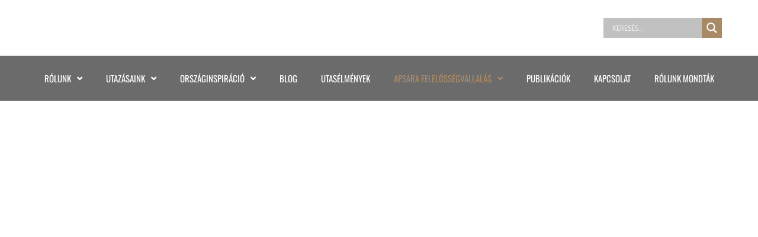

--- FILE ---
content_type: text/html; charset=UTF-8
request_url: https://apsaraadventures.com/apsara-felelossegvallalas/
body_size: 26621
content:
<!DOCTYPE html>
<html dir="ltr" lang="hu" prefix="og: https://ogp.me/ns#">
<head>
<meta charset="UTF-8">
<link rel="profile" href="http://gmpg.org/xfn/11">
<link rel="pingback" href="https://apsaraadventures.com/xmlrpc.php">
<meta name="viewport" content="width=device-width, initial-scale=1" />
<title>Apsara felelősségvállalás | Apsara Adventures</title>
<style>img:is([sizes="auto" i], [sizes^="auto," i]) { contain-intrinsic-size: 3000px 1500px }</style>
<!-- All in One SEO 4.9.0 - aioseo.com -->
<meta name="robots" content="max-image-preview:large" />
<link rel="canonical" href="https://apsaraadventures.com/apsara-felelossegvallalas/" />
<meta name="generator" content="All in One SEO (AIOSEO) 4.9.0" />
<meta property="og:locale" content="hu_HU" />
<meta property="og:site_name" content="Apsara Adventures" />
<meta property="og:type" content="article" />
<meta property="og:title" content="Apsara felelősségvállalás | Apsara Adventures" />
<meta property="og:url" content="https://apsaraadventures.com/apsara-felelossegvallalas/" />
<meta property="og:image" content="https://apsaraadventures.com/wp-content/uploads/2020/06/DSC_0615-2_resize.jpg" />
<meta property="og:image:secure_url" content="https://apsaraadventures.com/wp-content/uploads/2020/06/DSC_0615-2_resize.jpg" />
<meta property="og:image:width" content="1280" />
<meta property="og:image:height" content="853" />
<meta property="article:published_time" content="2020-06-24T14:14:40+00:00" />
<meta property="article:modified_time" content="2025-03-29T13:59:44+00:00" />
<meta name="twitter:card" content="summary" />
<meta name="twitter:title" content="Apsara felelősségvállalás | Apsara Adventures" />
<meta name="twitter:image" content="https://apsaraadventures.com/wp-content/uploads/2020/06/DSC_0615-2_resize.jpg" />
<script type="application/ld+json" class="aioseo-schema">
{"@context":"https:\/\/schema.org","@graph":[{"@type":"BreadcrumbList","@id":"https:\/\/apsaraadventures.com\/apsara-felelossegvallalas\/#breadcrumblist","itemListElement":[{"@type":"ListItem","@id":"https:\/\/apsaraadventures.com#listItem","position":1,"name":"Home","item":"https:\/\/apsaraadventures.com","nextItem":{"@type":"ListItem","@id":"https:\/\/apsaraadventures.com\/apsara-felelossegvallalas\/#listItem","name":"Apsara felel\u0151ss\u00e9gv\u00e1llal\u00e1s"}},{"@type":"ListItem","@id":"https:\/\/apsaraadventures.com\/apsara-felelossegvallalas\/#listItem","position":2,"name":"Apsara felel\u0151ss\u00e9gv\u00e1llal\u00e1s","previousItem":{"@type":"ListItem","@id":"https:\/\/apsaraadventures.com#listItem","name":"Home"}}]},{"@type":"Organization","@id":"https:\/\/apsaraadventures.com\/#organization","name":"Apsara Adventures","description":"Ahol a kalandok kezd\u0151dnek...","url":"https:\/\/apsaraadventures.com\/","logo":{"@type":"ImageObject","url":"https:\/\/apsaraadventures.com\/wp-content\/uploads\/2018\/07\/cropped-logo-apsara.png","@id":"https:\/\/apsaraadventures.com\/apsara-felelossegvallalas\/#organizationLogo","width":512,"height":512},"image":{"@id":"https:\/\/apsaraadventures.com\/apsara-felelossegvallalas\/#organizationLogo"}},{"@type":"WebPage","@id":"https:\/\/apsaraadventures.com\/apsara-felelossegvallalas\/#webpage","url":"https:\/\/apsaraadventures.com\/apsara-felelossegvallalas\/","name":"Apsara felel\u0151ss\u00e9gv\u00e1llal\u00e1s | Apsara Adventures","inLanguage":"hu-HU","isPartOf":{"@id":"https:\/\/apsaraadventures.com\/#website"},"breadcrumb":{"@id":"https:\/\/apsaraadventures.com\/apsara-felelossegvallalas\/#breadcrumblist"},"datePublished":"2020-06-24T16:14:40+02:00","dateModified":"2025-03-29T14:59:44+01:00"},{"@type":"WebSite","@id":"https:\/\/apsaraadventures.com\/#website","url":"https:\/\/apsaraadventures.com\/","name":"Apsara Adventures","description":"Ahol a kalandok kezd\u0151dnek...","inLanguage":"hu-HU","publisher":{"@id":"https:\/\/apsaraadventures.com\/#organization"}}]}
</script>
<!-- All in One SEO -->
<script id="cookieyes" type="text/javascript" src="https://cdn-cookieyes.com/client_data/3ae73c5ef20818da0a82a1d0/script.js"></script><link rel='dns-prefetch' href='//fonts.googleapis.com' />
<link rel="alternate" type="application/rss+xml" title="Apsara Adventures &raquo; hírcsatorna" href="https://apsaraadventures.com/feed/" />
<link rel="alternate" type="application/rss+xml" title="Apsara Adventures &raquo; hozzászólás hírcsatorna" href="https://apsaraadventures.com/comments/feed/" />
<!-- This site uses the Google Analytics by MonsterInsights plugin v9.9.0 - Using Analytics tracking - https://www.monsterinsights.com/ -->
<script src="//www.googletagmanager.com/gtag/js?id=G-GM44DX7G4B"  data-cfasync="false" data-wpfc-render="false" type="text/javascript" async></script>
<script data-cfasync="false" data-wpfc-render="false" type="text/javascript">
var mi_version = '9.9.0';
var mi_track_user = true;
var mi_no_track_reason = '';
var MonsterInsightsDefaultLocations = {"page_location":"https:\/\/apsaraadventures.com\/apsara-felelossegvallalas\/","page_referrer":"https:\/\/apsaraadventures.com\/pantanal-mocsarvilaga-es-jaguar-les-brazilia\/"};
if ( typeof MonsterInsightsPrivacyGuardFilter === 'function' ) {
var MonsterInsightsLocations = (typeof MonsterInsightsExcludeQuery === 'object') ? MonsterInsightsPrivacyGuardFilter( MonsterInsightsExcludeQuery ) : MonsterInsightsPrivacyGuardFilter( MonsterInsightsDefaultLocations );
} else {
var MonsterInsightsLocations = (typeof MonsterInsightsExcludeQuery === 'object') ? MonsterInsightsExcludeQuery : MonsterInsightsDefaultLocations;
}
var disableStrs = [
'ga-disable-G-GM44DX7G4B',
];
/* Function to detect opted out users */
function __gtagTrackerIsOptedOut() {
for (var index = 0; index < disableStrs.length; index++) {
if (document.cookie.indexOf(disableStrs[index] + '=true') > -1) {
return true;
}
}
return false;
}
/* Disable tracking if the opt-out cookie exists. */
if (__gtagTrackerIsOptedOut()) {
for (var index = 0; index < disableStrs.length; index++) {
window[disableStrs[index]] = true;
}
}
/* Opt-out function */
function __gtagTrackerOptout() {
for (var index = 0; index < disableStrs.length; index++) {
document.cookie = disableStrs[index] + '=true; expires=Thu, 31 Dec 2099 23:59:59 UTC; path=/';
window[disableStrs[index]] = true;
}
}
if ('undefined' === typeof gaOptout) {
function gaOptout() {
__gtagTrackerOptout();
}
}
window.dataLayer = window.dataLayer || [];
window.MonsterInsightsDualTracker = {
helpers: {},
trackers: {},
};
if (mi_track_user) {
function __gtagDataLayer() {
dataLayer.push(arguments);
}
function __gtagTracker(type, name, parameters) {
if (!parameters) {
parameters = {};
}
if (parameters.send_to) {
__gtagDataLayer.apply(null, arguments);
return;
}
if (type === 'event') {
parameters.send_to = monsterinsights_frontend.v4_id;
var hookName = name;
if (typeof parameters['event_category'] !== 'undefined') {
hookName = parameters['event_category'] + ':' + name;
}
if (typeof MonsterInsightsDualTracker.trackers[hookName] !== 'undefined') {
MonsterInsightsDualTracker.trackers[hookName](parameters);
} else {
__gtagDataLayer('event', name, parameters);
}
} else {
__gtagDataLayer.apply(null, arguments);
}
}
__gtagTracker('js', new Date());
__gtagTracker('set', {
'developer_id.dZGIzZG': true,
});
if ( MonsterInsightsLocations.page_location ) {
__gtagTracker('set', MonsterInsightsLocations);
}
__gtagTracker('config', 'G-GM44DX7G4B', {"forceSSL":"true","link_attribution":"true"} );
window.gtag = __gtagTracker;										(function () {
/* https://developers.google.com/analytics/devguides/collection/analyticsjs/ */
/* ga and __gaTracker compatibility shim. */
var noopfn = function () {
return null;
};
var newtracker = function () {
return new Tracker();
};
var Tracker = function () {
return null;
};
var p = Tracker.prototype;
p.get = noopfn;
p.set = noopfn;
p.send = function () {
var args = Array.prototype.slice.call(arguments);
args.unshift('send');
__gaTracker.apply(null, args);
};
var __gaTracker = function () {
var len = arguments.length;
if (len === 0) {
return;
}
var f = arguments[len - 1];
if (typeof f !== 'object' || f === null || typeof f.hitCallback !== 'function') {
if ('send' === arguments[0]) {
var hitConverted, hitObject = false, action;
if ('event' === arguments[1]) {
if ('undefined' !== typeof arguments[3]) {
hitObject = {
'eventAction': arguments[3],
'eventCategory': arguments[2],
'eventLabel': arguments[4],
'value': arguments[5] ? arguments[5] : 1,
}
}
}
if ('pageview' === arguments[1]) {
if ('undefined' !== typeof arguments[2]) {
hitObject = {
'eventAction': 'page_view',
'page_path': arguments[2],
}
}
}
if (typeof arguments[2] === 'object') {
hitObject = arguments[2];
}
if (typeof arguments[5] === 'object') {
Object.assign(hitObject, arguments[5]);
}
if ('undefined' !== typeof arguments[1].hitType) {
hitObject = arguments[1];
if ('pageview' === hitObject.hitType) {
hitObject.eventAction = 'page_view';
}
}
if (hitObject) {
action = 'timing' === arguments[1].hitType ? 'timing_complete' : hitObject.eventAction;
hitConverted = mapArgs(hitObject);
__gtagTracker('event', action, hitConverted);
}
}
return;
}
function mapArgs(args) {
var arg, hit = {};
var gaMap = {
'eventCategory': 'event_category',
'eventAction': 'event_action',
'eventLabel': 'event_label',
'eventValue': 'event_value',
'nonInteraction': 'non_interaction',
'timingCategory': 'event_category',
'timingVar': 'name',
'timingValue': 'value',
'timingLabel': 'event_label',
'page': 'page_path',
'location': 'page_location',
'title': 'page_title',
'referrer' : 'page_referrer',
};
for (arg in args) {
if (!(!args.hasOwnProperty(arg) || !gaMap.hasOwnProperty(arg))) {
hit[gaMap[arg]] = args[arg];
} else {
hit[arg] = args[arg];
}
}
return hit;
}
try {
f.hitCallback();
} catch (ex) {
}
};
__gaTracker.create = newtracker;
__gaTracker.getByName = newtracker;
__gaTracker.getAll = function () {
return [];
};
__gaTracker.remove = noopfn;
__gaTracker.loaded = true;
window['__gaTracker'] = __gaTracker;
})();
} else {
console.log("");
(function () {
function __gtagTracker() {
return null;
}
window['__gtagTracker'] = __gtagTracker;
window['gtag'] = __gtagTracker;
})();
}
</script>
<!-- / Google Analytics by MonsterInsights -->
<style id='classic-theme-styles-inline-css' type='text/css'>
/**
* These rules are needed for backwards compatibility.
* They should match the button element rules in the base theme.json file.
*/
.wp-block-button__link {
color: #ffffff;
background-color: #32373c;
border-radius: 9999px; /* 100% causes an oval, but any explicit but really high value retains the pill shape. */
/* This needs a low specificity so it won't override the rules from the button element if defined in theme.json. */
box-shadow: none;
text-decoration: none;
/* The extra 2px are added to size solids the same as the outline versions.*/
padding: calc(0.667em + 2px) calc(1.333em + 2px);
font-size: 1.125em;
}
.wp-block-file__button {
background: #32373c;
color: #ffffff;
text-decoration: none;
}
</style>
<!-- <link rel='stylesheet' id='aioseo/css/src/vue/standalone/blocks/table-of-contents/global.scss-css' href='https://apsaraadventures.com/wp-content/plugins/all-in-one-seo-pack/dist/Lite/assets/css/table-of-contents/global.e90f6d47.css?ver=4.9.0' type='text/css' media='all' /> -->
<link rel="stylesheet" type="text/css" href="//apsaraadventures.com/wp-content/cache/wpfc-minified/7ag3yvl9/htcxv.css" media="all"/>
<style id='global-styles-inline-css' type='text/css'>
:root{--wp--preset--aspect-ratio--square: 1;--wp--preset--aspect-ratio--4-3: 4/3;--wp--preset--aspect-ratio--3-4: 3/4;--wp--preset--aspect-ratio--3-2: 3/2;--wp--preset--aspect-ratio--2-3: 2/3;--wp--preset--aspect-ratio--16-9: 16/9;--wp--preset--aspect-ratio--9-16: 9/16;--wp--preset--color--black: #000000;--wp--preset--color--cyan-bluish-gray: #abb8c3;--wp--preset--color--white: #ffffff;--wp--preset--color--pale-pink: #f78da7;--wp--preset--color--vivid-red: #cf2e2e;--wp--preset--color--luminous-vivid-orange: #ff6900;--wp--preset--color--luminous-vivid-amber: #fcb900;--wp--preset--color--light-green-cyan: #7bdcb5;--wp--preset--color--vivid-green-cyan: #00d084;--wp--preset--color--pale-cyan-blue: #8ed1fc;--wp--preset--color--vivid-cyan-blue: #0693e3;--wp--preset--color--vivid-purple: #9b51e0;--wp--preset--gradient--vivid-cyan-blue-to-vivid-purple: linear-gradient(135deg,rgba(6,147,227,1) 0%,rgb(155,81,224) 100%);--wp--preset--gradient--light-green-cyan-to-vivid-green-cyan: linear-gradient(135deg,rgb(122,220,180) 0%,rgb(0,208,130) 100%);--wp--preset--gradient--luminous-vivid-amber-to-luminous-vivid-orange: linear-gradient(135deg,rgba(252,185,0,1) 0%,rgba(255,105,0,1) 100%);--wp--preset--gradient--luminous-vivid-orange-to-vivid-red: linear-gradient(135deg,rgba(255,105,0,1) 0%,rgb(207,46,46) 100%);--wp--preset--gradient--very-light-gray-to-cyan-bluish-gray: linear-gradient(135deg,rgb(238,238,238) 0%,rgb(169,184,195) 100%);--wp--preset--gradient--cool-to-warm-spectrum: linear-gradient(135deg,rgb(74,234,220) 0%,rgb(151,120,209) 20%,rgb(207,42,186) 40%,rgb(238,44,130) 60%,rgb(251,105,98) 80%,rgb(254,248,76) 100%);--wp--preset--gradient--blush-light-purple: linear-gradient(135deg,rgb(255,206,236) 0%,rgb(152,150,240) 100%);--wp--preset--gradient--blush-bordeaux: linear-gradient(135deg,rgb(254,205,165) 0%,rgb(254,45,45) 50%,rgb(107,0,62) 100%);--wp--preset--gradient--luminous-dusk: linear-gradient(135deg,rgb(255,203,112) 0%,rgb(199,81,192) 50%,rgb(65,88,208) 100%);--wp--preset--gradient--pale-ocean: linear-gradient(135deg,rgb(255,245,203) 0%,rgb(182,227,212) 50%,rgb(51,167,181) 100%);--wp--preset--gradient--electric-grass: linear-gradient(135deg,rgb(202,248,128) 0%,rgb(113,206,126) 100%);--wp--preset--gradient--midnight: linear-gradient(135deg,rgb(2,3,129) 0%,rgb(40,116,252) 100%);--wp--preset--font-size--small: 13px;--wp--preset--font-size--medium: 20px;--wp--preset--font-size--large: 36px;--wp--preset--font-size--x-large: 42px;--wp--preset--spacing--20: 0.44rem;--wp--preset--spacing--30: 0.67rem;--wp--preset--spacing--40: 1rem;--wp--preset--spacing--50: 1.5rem;--wp--preset--spacing--60: 2.25rem;--wp--preset--spacing--70: 3.38rem;--wp--preset--spacing--80: 5.06rem;--wp--preset--shadow--natural: 6px 6px 9px rgba(0, 0, 0, 0.2);--wp--preset--shadow--deep: 12px 12px 50px rgba(0, 0, 0, 0.4);--wp--preset--shadow--sharp: 6px 6px 0px rgba(0, 0, 0, 0.2);--wp--preset--shadow--outlined: 6px 6px 0px -3px rgba(255, 255, 255, 1), 6px 6px rgba(0, 0, 0, 1);--wp--preset--shadow--crisp: 6px 6px 0px rgba(0, 0, 0, 1);}:where(.is-layout-flex){gap: 0.5em;}:where(.is-layout-grid){gap: 0.5em;}body .is-layout-flex{display: flex;}.is-layout-flex{flex-wrap: wrap;align-items: center;}.is-layout-flex > :is(*, div){margin: 0;}body .is-layout-grid{display: grid;}.is-layout-grid > :is(*, div){margin: 0;}:where(.wp-block-columns.is-layout-flex){gap: 2em;}:where(.wp-block-columns.is-layout-grid){gap: 2em;}:where(.wp-block-post-template.is-layout-flex){gap: 1.25em;}:where(.wp-block-post-template.is-layout-grid){gap: 1.25em;}.has-black-color{color: var(--wp--preset--color--black) !important;}.has-cyan-bluish-gray-color{color: var(--wp--preset--color--cyan-bluish-gray) !important;}.has-white-color{color: var(--wp--preset--color--white) !important;}.has-pale-pink-color{color: var(--wp--preset--color--pale-pink) !important;}.has-vivid-red-color{color: var(--wp--preset--color--vivid-red) !important;}.has-luminous-vivid-orange-color{color: var(--wp--preset--color--luminous-vivid-orange) !important;}.has-luminous-vivid-amber-color{color: var(--wp--preset--color--luminous-vivid-amber) !important;}.has-light-green-cyan-color{color: var(--wp--preset--color--light-green-cyan) !important;}.has-vivid-green-cyan-color{color: var(--wp--preset--color--vivid-green-cyan) !important;}.has-pale-cyan-blue-color{color: var(--wp--preset--color--pale-cyan-blue) !important;}.has-vivid-cyan-blue-color{color: var(--wp--preset--color--vivid-cyan-blue) !important;}.has-vivid-purple-color{color: var(--wp--preset--color--vivid-purple) !important;}.has-black-background-color{background-color: var(--wp--preset--color--black) !important;}.has-cyan-bluish-gray-background-color{background-color: var(--wp--preset--color--cyan-bluish-gray) !important;}.has-white-background-color{background-color: var(--wp--preset--color--white) !important;}.has-pale-pink-background-color{background-color: var(--wp--preset--color--pale-pink) !important;}.has-vivid-red-background-color{background-color: var(--wp--preset--color--vivid-red) !important;}.has-luminous-vivid-orange-background-color{background-color: var(--wp--preset--color--luminous-vivid-orange) !important;}.has-luminous-vivid-amber-background-color{background-color: var(--wp--preset--color--luminous-vivid-amber) !important;}.has-light-green-cyan-background-color{background-color: var(--wp--preset--color--light-green-cyan) !important;}.has-vivid-green-cyan-background-color{background-color: var(--wp--preset--color--vivid-green-cyan) !important;}.has-pale-cyan-blue-background-color{background-color: var(--wp--preset--color--pale-cyan-blue) !important;}.has-vivid-cyan-blue-background-color{background-color: var(--wp--preset--color--vivid-cyan-blue) !important;}.has-vivid-purple-background-color{background-color: var(--wp--preset--color--vivid-purple) !important;}.has-black-border-color{border-color: var(--wp--preset--color--black) !important;}.has-cyan-bluish-gray-border-color{border-color: var(--wp--preset--color--cyan-bluish-gray) !important;}.has-white-border-color{border-color: var(--wp--preset--color--white) !important;}.has-pale-pink-border-color{border-color: var(--wp--preset--color--pale-pink) !important;}.has-vivid-red-border-color{border-color: var(--wp--preset--color--vivid-red) !important;}.has-luminous-vivid-orange-border-color{border-color: var(--wp--preset--color--luminous-vivid-orange) !important;}.has-luminous-vivid-amber-border-color{border-color: var(--wp--preset--color--luminous-vivid-amber) !important;}.has-light-green-cyan-border-color{border-color: var(--wp--preset--color--light-green-cyan) !important;}.has-vivid-green-cyan-border-color{border-color: var(--wp--preset--color--vivid-green-cyan) !important;}.has-pale-cyan-blue-border-color{border-color: var(--wp--preset--color--pale-cyan-blue) !important;}.has-vivid-cyan-blue-border-color{border-color: var(--wp--preset--color--vivid-cyan-blue) !important;}.has-vivid-purple-border-color{border-color: var(--wp--preset--color--vivid-purple) !important;}.has-vivid-cyan-blue-to-vivid-purple-gradient-background{background: var(--wp--preset--gradient--vivid-cyan-blue-to-vivid-purple) !important;}.has-light-green-cyan-to-vivid-green-cyan-gradient-background{background: var(--wp--preset--gradient--light-green-cyan-to-vivid-green-cyan) !important;}.has-luminous-vivid-amber-to-luminous-vivid-orange-gradient-background{background: var(--wp--preset--gradient--luminous-vivid-amber-to-luminous-vivid-orange) !important;}.has-luminous-vivid-orange-to-vivid-red-gradient-background{background: var(--wp--preset--gradient--luminous-vivid-orange-to-vivid-red) !important;}.has-very-light-gray-to-cyan-bluish-gray-gradient-background{background: var(--wp--preset--gradient--very-light-gray-to-cyan-bluish-gray) !important;}.has-cool-to-warm-spectrum-gradient-background{background: var(--wp--preset--gradient--cool-to-warm-spectrum) !important;}.has-blush-light-purple-gradient-background{background: var(--wp--preset--gradient--blush-light-purple) !important;}.has-blush-bordeaux-gradient-background{background: var(--wp--preset--gradient--blush-bordeaux) !important;}.has-luminous-dusk-gradient-background{background: var(--wp--preset--gradient--luminous-dusk) !important;}.has-pale-ocean-gradient-background{background: var(--wp--preset--gradient--pale-ocean) !important;}.has-electric-grass-gradient-background{background: var(--wp--preset--gradient--electric-grass) !important;}.has-midnight-gradient-background{background: var(--wp--preset--gradient--midnight) !important;}.has-small-font-size{font-size: var(--wp--preset--font-size--small) !important;}.has-medium-font-size{font-size: var(--wp--preset--font-size--medium) !important;}.has-large-font-size{font-size: var(--wp--preset--font-size--large) !important;}.has-x-large-font-size{font-size: var(--wp--preset--font-size--x-large) !important;}
:where(.wp-block-post-template.is-layout-flex){gap: 1.25em;}:where(.wp-block-post-template.is-layout-grid){gap: 1.25em;}
:where(.wp-block-columns.is-layout-flex){gap: 2em;}:where(.wp-block-columns.is-layout-grid){gap: 2em;}
:root :where(.wp-block-pullquote){font-size: 1.5em;line-height: 1.6;}
</style>
<!-- <link rel='stylesheet' id='contact-form-7-css' href='https://apsaraadventures.com/wp-content/plugins/contact-form-7/includes/css/styles.css?ver=6.1.3' type='text/css' media='all' /> -->
<!-- <link rel='stylesheet' id='font-awesome-css' href='https://apsaraadventures.com/wp-content/plugins/elementor/assets/lib/font-awesome/css/font-awesome.css?ver=4.7.0' type='text/css' media='all' /> -->
<!-- <link rel='stylesheet' id='kava-parent-theme-style-css' href='https://apsaraadventures.com/wp-content/themes/kava/style.css?ver=2.1.4' type='text/css' media='all' /> -->
<!-- <link rel='stylesheet' id='kava-theme-style-css' href='https://apsaraadventures.com/wp-content/themes/expanor/style.css?ver=2.1.4' type='text/css' media='all' /> -->
<link rel="stylesheet" type="text/css" href="//apsaraadventures.com/wp-content/cache/wpfc-minified/76sja0e1/htcxv.css" media="all"/>
<style id='kava-theme-style-inline-css' type='text/css'>
/* #Typography */body {font-style: normal;font-weight: 300;font-size: 15px;line-height: 1.6;font-family: Montserrat, sans-serif;letter-spacing: 0px;text-align: left;color: #3b3d42;}h1,.h1-style {font-style: normal;font-weight: 400;font-size: 34px;line-height: 1.4;font-family: Oswald, sans-serif;letter-spacing: 0px;text-align: inherit;color: #3b3d42;}h2,.h2-style {font-style: normal;font-weight: 400;font-size: 21px;line-height: 1.3;font-family: Oswald, sans-serif;letter-spacing: 0px;text-align: inherit;color: #3b3d42;}h3,.h3-style {font-style: normal;font-weight: 400;font-size: 21px;line-height: 1.4;font-family: Oswald, sans-serif;letter-spacing: 0px;text-align: inherit;color: #3b3d42;}h4,.h4-style {font-style: normal;font-weight: 400;font-size: 20px;line-height: 1.5;font-family: Oswald, sans-serif;letter-spacing: 0px;text-align: inherit;color: #3b3d42;}h5,.h5-style {font-style: normal;font-weight: 300;font-size: 18px;line-height: 1.5;font-family: Oswald, sans-serif;letter-spacing: 0px;text-align: inherit;color: #3b3d42;}h6,.h6-style {font-style: normal;font-weight: 500;font-size: 14px;line-height: 1.5;font-family: Oswald, sans-serif;letter-spacing: 0px;text-align: inherit;color: #3b3d42;}@media (min-width: 1200px) {h1,.h1-style { font-size: 56px; }h2,.h2-style { font-size: 35px; }h3,.h3-style { font-size: 28px; }}a,h1 a:hover,h2 a:hover,h3 a:hover,h4 a:hover,h5 a:hover,h6 a:hover { color: #a88a67; }a:hover { color: #3b3d42; }blockquote {color: #a88a67;}/* #Header */.site-header__wrap {background-color: #ffffff;background-repeat: repeat;background-position: center top;background-attachment: scroll;;}/* ##Top Panel */.top-panel {color: #a1a2a4;background-color: #ffffff;}/* #Main Menu */.main-navigation {font-style: normal;font-weight: 400;font-size: 14px;line-height: 1.4;font-family: Oswald, sans-serif;letter-spacing: 0px;}.main-navigation a,.menu-item-has-children:before {color: #a1a2a4;}.main-navigation a:hover,.main-navigation .current_page_item>a,.main-navigation .current-menu-item>a,.main-navigation .current_page_ancestor>a,.main-navigation .current-menu-ancestor>a {color: #3b3d42;}/* #Mobile Menu */.mobile-menu-toggle-button {color: #ffffff;background-color: #a88a67;}/* #Social */.social-list a {color: #a1a2a4;}.social-list a:hover {color: #a88a67;}/* #Breadcrumbs */.breadcrumbs_item {font-style: normal;font-weight: 400;font-size: 11px;line-height: 1.5;font-family: Oswald, sans-serif;letter-spacing: 0px;}.breadcrumbs_item_sep,.breadcrumbs_item_link {color: #a1a2a4;}.breadcrumbs_item_link:hover {color: #a88a67;}/* #Post navigation */.post-navigation-container i {color: #a1a2a4;}.post-navigation-container .nav-links a:hover .post-title,.post-navigation-container .nav-links a:hover .nav-text {color: #a88a67;}.post-navigation-container .nav-links a:hover i {color: #3b3d42;}/* #Pagination */.posts-list-navigation .pagination .page-numbers,.page-links > span,.page-links > a {color: #a1a2a4;}.posts-list-navigation .pagination a.page-numbers:hover,.posts-list-navigation .pagination .page-numbers.current,.page-links > a:hover,.page-links > span {color: #3b3d42;}.posts-list-navigation .pagination .next,.posts-list-navigation .pagination .prev {color: #a88a67;}.posts-list-navigation .pagination .next:hover,.posts-list-navigation .pagination .prev:hover {color: #3b3d42;}/* #Button Appearance Styles (regular scheme) */.btn,button,input[type='button'],input[type='reset'],input[type='submit'] {font-style: normal;font-weight: 900;font-size: 11px;line-height: 1;font-family: Oswald, sans-serif;letter-spacing: 1px;color: #ffffff;background-color: #a88a67;}.btn:hover,button:hover,input[type='button']:hover,input[type='reset']:hover,input[type='submit']:hover,input[type='reset']:hover {color: #ffffff;background-color: rgb(206,176,141);}.btn.invert-button {color: #ffffff;}.btn.invert-button:hover {color: #ffffff;border-color: #a88a67;background-color: #a88a67;}/* #Totop Button */#toTop {padding: 0px 0px;border-radius: 0px;background-color: ;color: ;}#toTop:hover {background-color: ;color: ;}input,optgroup,select,textarea {font-size: 15px;}/* #Comment, Contact, Password Forms */.comment-form .submit,.wpcf7-submit,.post-password-form label + input {font-style: normal;font-weight: 900;font-size: 11px;line-height: 1;font-family: Oswald, sans-serif;letter-spacing: 1px;color: #ffffff;background-color: #a88a67;}.comment-form .submit:hover,.wpcf7-submit:hover,.post-password-form label + input:hover {color: #ffffff;background-color: rgb(206,176,141);}.comment-reply-title {font-style: normal;font-weight: 400;font-size: 20px;line-height: 1.5;font-family: Oswald, sans-serif;letter-spacing: 0px;color: #3b3d42;}/* Cookies consent */.comment-form-cookies-consent input[type='checkbox']:checked ~ label[for=wp-comment-cookies-consent]:before {color: #ffffff;border-color: #a88a67;background-color: #a88a67;}/* #Comment Reply Link */#cancel-comment-reply-link {color: #a88a67;}#cancel-comment-reply-link:hover {color: #3b3d42;}/* #Comment item */.comment-body .fn {font-style: normal;font-weight: 500;font-size: 14px;line-height: 1.5;font-family: Oswald, sans-serif;letter-spacing: 0px;color: #3b3d42;}.comment-date__time {color: #a1a2a4;}.comment-reply-link {font-style: normal;font-weight: 900;font-size: 11px;line-height: 1;font-family: Oswald, sans-serif;letter-spacing: 1px;}/* #Input Placeholders */::-webkit-input-placeholder { color: #a1a2a4; }::-moz-placeholder{ color: #a1a2a4; }:-moz-placeholder{ color: #a1a2a4; }:-ms-input-placeholder{ color: #a1a2a4; }/* #Entry Meta */.posted-on,.cat-links,.byline,.tags-links {color: #a1a2a4;}.comments-button {color: #a1a2a4;}.comments-button:hover {color: #ffffff;background-color: #a88a67;}.btn-style .post-categories a {color: #ffffff;background-color: #a88a67;}.btn-style .post-categories a:hover {color: #ffffff;background-color: rgb(206,176,141);}.sticky-label {color: #ffffff;background-color: #a88a67;}/* Posts List Item Invert */.invert-hover.has-post-thumbnail:hover,.invert-hover.has-post-thumbnail:hover .posted-on,.invert-hover.has-post-thumbnail:hover .cat-links,.invert-hover.has-post-thumbnail:hover .byline,.invert-hover.has-post-thumbnail:hover .tags-links,.invert-hover.has-post-thumbnail:hover .entry-meta,.invert-hover.has-post-thumbnail:hover a,.invert-hover.has-post-thumbnail:hover .btn-icon,.invert-item.has-post-thumbnail,.invert-item.has-post-thumbnail .posted-on,.invert-item.has-post-thumbnail .cat-links,.invert-item.has-post-thumbnail .byline,.invert-item.has-post-thumbnail .tags-links,.invert-item.has-post-thumbnail .entry-meta,.invert-item.has-post-thumbnail a,.invert-item.has-post-thumbnail .btn:hover,.invert-item.has-post-thumbnail .btn-style .post-categories a:hover,.invert,.invert .entry-title,.invert a,.invert .byline,.invert .posted-on,.invert .cat-links,.invert .tags-links {color: #ffffff;}.invert-hover.has-post-thumbnail:hover a:hover,.invert-hover.has-post-thumbnail:hover .btn-icon:hover,.invert-item.has-post-thumbnail a:hover,.invert a:hover {color: #a88a67;}.invert-hover.has-post-thumbnail .btn,.invert-item.has-post-thumbnail .comments-button,.posts-list--default.list-style-v10 .invert.default-item .comments-button{color: #ffffff;background-color: #a88a67;}.invert-hover.has-post-thumbnail .btn:hover,.invert-item.has-post-thumbnail .comments-button:hover,.posts-list--default.list-style-v10 .invert.default-item .comments-button:hover {color: #a88a67;background-color: #ffffff;}/* Default Posts List */.list-style-v8 .comments-link {color: #a1a2a4;}.list-style-v8 .comments-link:hover {color: #3b3d42;}/* Creative Posts List */.creative-item .entry-title a:hover {color: #a88a67;}.list-style-default .creative-item a,.creative-item .btn-icon {color: #a1a2a4;}.list-style-default .creative-item a:hover,.creative-item .btn-icon:hover {color: #a88a67;}.list-style-default .creative-item .btn,.list-style-default .creative-item .btn:hover,.list-style-default .creative-item .comments-button:hover {color: #ffffff;}.creative-item__title-first-letter {font-style: normal;font-weight: 400;font-family: Oswald, sans-serif;color: #3b3d42;}.posts-list--creative.list-style-v10 .creative-item:before {background-color: #a88a67;box-shadow: 0px 0px 0px 8px rgba(168,138,103,0.25);}.posts-list--creative.list-style-v10 .creative-item__post-date {font-style: normal;font-weight: 400;font-size: 20px;line-height: 1.5;font-family: Oswald, sans-serif;letter-spacing: 0px;color: #a88a67;}.posts-list--creative.list-style-v10 .creative-item__post-date a {color: #a88a67;}.posts-list--creative.list-style-v10 .creative-item__post-date a:hover {color: #3b3d42;}/* Creative Posts List style-v2 */.list-style-v2 .creative-item .entry-title,.list-style-v9 .creative-item .entry-title {font-style: normal;font-weight: 400;font-size: 20px;line-height: 1.5;font-family: Oswald, sans-serif;letter-spacing: 0px;}/* Image Post Format */.post_format-post-format-image .post-thumbnail__link:before {color: #ffffff;background-color: #a88a67;}/* Gallery Post Format */.post_format-post-format-gallery .swiper-button-prev,.post_format-post-format-gallery .swiper-button-next {color: #a1a2a4;}.post_format-post-format-gallery .swiper-button-prev:hover,.post_format-post-format-gallery .swiper-button-next:hover {color: #3b3d42;}/* Link Post Format */.post_format-post-format-quote .post-format-quote {color: #ffffff;background-color: #a88a67;}.post_format-post-format-quote .post-format-quote:before {color: #a88a67;background-color: #ffffff;}/* Post Author */.post-author__title a {color: #a88a67;}.post-author__title a:hover {color: #3b3d42;}.invert .post-author__title a {color: #ffffff;}.invert .post-author__title a:hover {color: #a88a67;}/* Single Post */.single-post blockquote {border-color: #a88a67;}.single-post:not(.post-template-single-layout-4):not(.post-template-single-layout-7) .tags-links a:hover {color: #ffffff;border-color: #a88a67;background-color: #a88a67;}.single-header-3 .post-author .byline,.single-header-4 .post-author .byline,.single-header-5 .post-author .byline {font-style: normal;font-weight: 400;font-size: 20px;line-height: 1.5;font-family: Oswald, sans-serif;letter-spacing: 0px;}.single-header-8,.single-header-10 .entry-header {background-color: #a88a67;}.single-header-8.invert a:hover,.single-header-10.invert a:hover {color: rgba(255,255,255,0.5);}.single-header-3 a.comments-button,.single-header-10 a.comments-button {border: 1px solid #ffffff;}.single-header-3 a.comments-button:hover,.single-header-10 a.comments-button:hover {color: #a88a67;background-color: #ffffff;}/* Page preloader */.page-preloader {border-top-color: #a88a67;border-right-color: #a88a67;}/* Logo */.site-logo__link,.site-logo__link:hover {color: #a88a67;}/* Page title */.page-title {font-style: normal;font-weight: 400;font-size: 21px;line-height: 1.3;font-family: Oswald, sans-serif;letter-spacing: 0px;color: #3b3d42;}@media (min-width: 1200px) {.page-title { font-size: 35px; }}/* Grid Posts List */.posts-list.list-style-v3 .comments-link {border-color: #a88a67;}.posts-list.list-style-v4 .comments-link {color: #a1a2a4;}.posts-list.list-style-v4 .posts-list__item.grid-item .grid-item-wrap .comments-link:hover {color: #ffffff;background-color: #a88a67;}/* Posts List Grid Item Invert */.grid-item-wrap.invert,.grid-item-wrap.invert .posted-on,.grid-item-wrap.invert .cat-links,.grid-item-wrap.invert .byline,.grid-item-wrap.invert .tags-links,.grid-item-wrap.invert .entry-meta,.grid-item-wrap.invert a,.grid-item-wrap.invert .btn-icon,.grid-item-wrap.invert .comments-button {color: #ffffff;}/* Posts List Grid-5 Item Invert */.list-style-v5 .grid-item-wrap.invert .posted-on,.list-style-v5 .grid-item-wrap.invert .cat-links,.list-style-v5 .grid-item-wrap.invert .byline,.list-style-v5 .grid-item-wrap.invert .tags-links,.list-style-v5 .grid-item-wrap.invert .posted-on a,.list-style-v5 .grid-item-wrap.invert .cat-links a,.list-style-v5 .grid-item-wrap.invert .tags-links a,.list-style-v5 .grid-item-wrap.invert .byline a,.list-style-v5 .grid-item-wrap.invert .comments-link,.list-style-v5 .grid-item-wrap.invert .entry-title a:hover {color: #a88a67;}.list-style-v5 .grid-item-wrap.invert .posted-on a:hover,.list-style-v5 .grid-item-wrap.invert .cat-links a:hover,.list-style-v5 .grid-item-wrap.invert .tags-links a:hover,.list-style-v5 .grid-item-wrap.invert .byline a:hover,.list-style-v5 .grid-item-wrap.invert .comments-link:hover {color: #ffffff;}/* Posts List Grid-6 Item Invert */.posts-list.list-style-v6 .posts-list__item.grid-item .grid-item-wrap .cat-links a,.posts-list.list-style-v7 .posts-list__item.grid-item .grid-item-wrap .cat-links a {color: #ffffff;background-color: #a88a67;}.posts-list.list-style-v6 .posts-list__item.grid-item .grid-item-wrap .cat-links a:hover,.posts-list.list-style-v7 .posts-list__item.grid-item .grid-item-wrap .cat-links a:hover {color: #ffffff;background-color: rgb(206,176,141);}.posts-list.list-style-v9 .posts-list__item.grid-item .grid-item-wrap .entry-header .entry-title {font-weight : 300;}/* Grid 7 */.list-style-v7 .grid-item-wrap.invert .posted-on a:hover,.list-style-v7 .grid-item-wrap.invert .cat-links a:hover,.list-style-v7 .grid-item-wrap.invert .tags-links a:hover,.list-style-v7 .grid-item-wrap.invert .byline a:hover,.list-style-v7 .grid-item-wrap.invert .comments-link:hover,.list-style-v7 .grid-item-wrap.invert .entry-title a:hover,.list-style-v6 .grid-item-wrap.invert .posted-on a:hover,.list-style-v6 .grid-item-wrap.invert .cat-links a:hover,.list-style-v6 .grid-item-wrap.invert .tags-links a:hover,.list-style-v6 .grid-item-wrap.invert .byline a:hover,.list-style-v6 .grid-item-wrap.invert .comments-link:hover,.list-style-v6 .grid-item-wrap.invert .entry-title a:hover {color: #a88a67;}.list-style-v7 .grid-item-wrap.invert .posted-on,.list-style-v7 .grid-item-wrap.invert .cat-links,.list-style-v7 .grid-item-wrap.invert .byline,.list-style-v7 .grid-item-wrap.invert .tags-links,.list-style-v7 .grid-item-wrap.invert .posted-on a,.list-style-v7 .grid-item-wrap.invert .cat-links a,.list-style-v7 .grid-item-wrap.invert .tags-links a,.list-style-v7 .grid-item-wrap.invert .byline a,.list-style-v7 .grid-item-wrap.invert .comments-link,.list-style-v7 .grid-item-wrap.invert .entry-title a,.list-style-v7 .grid-item-wrap.invert .entry-content p,.list-style-v6 .grid-item-wrap.invert .posted-on,.list-style-v6 .grid-item-wrap.invert .cat-links,.list-style-v6 .grid-item-wrap.invert .byline,.list-style-v6 .grid-item-wrap.invert .tags-links,.list-style-v6 .grid-item-wrap.invert .posted-on a,.list-style-v6 .grid-item-wrap.invert .cat-links a,.list-style-v6 .grid-item-wrap.invert .tags-links a,.list-style-v6 .grid-item-wrap.invert .byline a,.list-style-v6 .grid-item-wrap.invert .comments-link,.list-style-v6 .grid-item-wrap.invert .entry-title a,.list-style-v6 .grid-item-wrap.invert .entry-content p {color: #ffffff;}.posts-list.list-style-v7 .grid-item .grid-item-wrap .entry-footer .comments-link:hover,.posts-list.list-style-v6 .grid-item .grid-item-wrap .entry-footer .comments-link:hover,.posts-list.list-style-v6 .posts-list__item.grid-item .grid-item-wrap .btn:hover,.posts-list.list-style-v7 .posts-list__item.grid-item .grid-item-wrap .btn:hover {color: #a88a67;border-color: #a88a67;}.posts-list.list-style-v10 .grid-item-inner .space-between-content .comments-link {color: #a1a2a4;}.posts-list.list-style-v10 .grid-item-inner .space-between-content .comments-link:hover {color: #a88a67;}.posts-list.list-style-v10 .posts-list__item.justify-item .justify-item-inner .entry-title a {color: #3b3d42;}.posts-list.posts-list--vertical-justify.list-style-v10 .posts-list__item.justify-item .justify-item-inner .entry-title a:hover{color: #ffffff;background-color: #a88a67;}.posts-list.list-style-v5 .posts-list__item.justify-item .justify-item-inner.invert .cat-links a:hover,.posts-list.list-style-v8 .posts-list__item.justify-item .justify-item-inner.invert .cat-links a:hover {color: #ffffff;background-color: rgb(206,176,141);}.posts-list.list-style-v5 .posts-list__item.justify-item .justify-item-inner.invert .cat-links a,.posts-list.list-style-v8 .posts-list__item.justify-item .justify-item-inner.invert .cat-links a{color: #ffffff;background-color: #a88a67;}.list-style-v8 .justify-item-inner.invert .posted-on,.list-style-v8 .justify-item-inner.invert .cat-links,.list-style-v8 .justify-item-inner.invert .byline,.list-style-v8 .justify-item-inner.invert .tags-links,.list-style-v8 .justify-item-inner.invert .posted-on a,.list-style-v8 .justify-item-inner.invert .cat-links a,.list-style-v8 .justify-item-inner.invert .tags-links a,.list-style-v8 .justify-item-inner.invert .byline a,.list-style-v8 .justify-item-inner.invert .comments-link,.list-style-v8 .justify-item-inner.invert .entry-title a,.list-style-v8 .justify-item-inner.invert .entry-content p,.list-style-v5 .justify-item-inner.invert .posted-on,.list-style-v5 .justify-item-inner.invert .cat-links,.list-style-v5 .justify-item-inner.invert .byline,.list-style-v5 .justify-item-inner.invert .tags-links,.list-style-v5 .justify-item-inner.invert .posted-on a,.list-style-v5 .justify-item-inner.invert .cat-links a,.list-style-v5 .justify-item-inner.invert .tags-links a,.list-style-v5 .justify-item-inner.invert .byline a,.list-style-v5 .justify-item-inner.invert .comments-link,.list-style-v5 .justify-item-inner.invert .entry-title a,.list-style-v5 .justify-item-inner.invert .entry-content p,.list-style-v4 .justify-item-inner.invert .posted-on:hover,.list-style-v4 .justify-item-inner.invert .cat-links,.list-style-v4 .justify-item-inner.invert .byline,.list-style-v4 .justify-item-inner.invert .tags-links,.list-style-v4 .justify-item-inner.invert .posted-on a,.list-style-v4 .justify-item-inner.invert .cat-links a,.list-style-v4 .justify-item-inner.invert .tags-links a,.list-style-v4 .justify-item-inner.invert .byline a,.list-style-v4 .justify-item-inner.invert .comments-link,.list-style-v4 .justify-item-inner.invert .entry-title a,.list-style-v4 .justify-item-inner.invert .entry-content p {color: #ffffff;}.list-style-v8 .justify-item-inner.invert .posted-on a:hover,.list-style-v8 .justify-item-inner.invert .cat-links a:hover,.list-style-v8 .justify-item-inner.invert .tags-links a:hover,.list-style-v8 .justify-item-inner.invert .byline a:hover,.list-style-v8 .justify-item-inner.invert .comments-link:hover,.list-style-v8 .justify-item-inner.invert .entry-title a:hover,.list-style-v5 .justify-item-inner.invert .posted-on a:hover,.list-style-v5 .justify-item-inner.invert .cat-links a:hover,.list-style-v5 .justify-item-inner.invert .tags-links a:hover,.list-style-v5 .justify-item-inner.invert .byline a:hover,.list-style-v5 .justify-item-inner.invert .entry-title a:hover,.list-style-v4 .justify-item-inner.invert .posted-on a,.list-style-v4 .justify-item-inner.invert .cat-links a:hover,.list-style-v4 .justify-item-inner.invert .tags-links a:hover,.list-style-v4 .justify-item-inner.invert .byline a:hover,.list-style-v4 .justify-item-inner.invert .comments-link:hover,.list-style-v4 .justify-item-inner.invert .entry-title a:hover{color: #a88a67;}.posts-list.list-style-v5 .justify-item .justify-item-wrap .entry-footer .comments-link:hover {border-color: #a88a67;}.list-style-v4 .justify-item-inner.invert .btn:hover,.list-style-v6 .justify-item-wrap.invert .btn:hover,.list-style-v8 .justify-item-inner.invert .btn:hover {color: #ffffff;}.posts-list.posts-list--vertical-justify.list-style-v5 .posts-list__item.justify-item .justify-item-wrap .entry-footer .comments-link:hover,.posts-list.posts-list--vertical-justify.list-style-v5 .posts-list__item.justify-item .justify-item-wrap .entry-footer .btn:hover {color: #a88a67;border-color: #a88a67;}/* masonry Posts List */.posts-list.list-style-v3 .comments-link {border-color: #a88a67;}.posts-list.list-style-v4 .comments-link {color: #a1a2a4;}.posts-list.list-style-v4 .posts-list__item.masonry-item .masonry-item-wrap .comments-link:hover {color: #ffffff;background-color: #a88a67;}/* Posts List masonry Item Invert */.masonry-item-wrap.invert,.masonry-item-wrap.invert .posted-on,.masonry-item-wrap.invert .cat-links,.masonry-item-wrap.invert .byline,.masonry-item-wrap.invert .tags-links,.masonry-item-wrap.invert .entry-meta,.masonry-item-wrap.invert a,.masonry-item-wrap.invert .btn-icon,.masonry-item-wrap.invert .comments-button {color: #ffffff;}/* Posts List masonry-5 Item Invert */.list-style-v5 .masonry-item-wrap.invert .posted-on,.list-style-v5 .masonry-item-wrap.invert .cat-links,.list-style-v5 .masonry-item-wrap.invert .byline,.list-style-v5 .masonry-item-wrap.invert .tags-links,.list-style-v5 .masonry-item-wrap.invert .posted-on a,.list-style-v5 .masonry-item-wrap.invert .cat-links a,.list-style-v5 .masonry-item-wrap.invert .tags-links a,.list-style-v5 .masonry-item-wrap.invert .byline a,.list-style-v5 .masonry-item-wrap.invert .comments-link,.list-style-v5 .masonry-item-wrap.invert .entry-title a:hover {color: #a88a67;}.list-style-v5 .masonry-item-wrap.invert .posted-on a:hover,.list-style-v5 .masonry-item-wrap.invert .cat-links a:hover,.list-style-v5 .masonry-item-wrap.invert .tags-links a:hover,.list-style-v5 .masonry-item-wrap.invert .byline a:hover,.list-style-v5 .masonry-item-wrap.invert .comments-link:hover {color: #ffffff;}.posts-list.list-style-v10 .masonry-item-inner .space-between-content .comments-link {color: #a1a2a4;}.posts-list.list-style-v10 .masonry-item-inner .space-between-content .comments-link:hover {color: #a88a67;}.widget_recent_entries a,.widget_recent_comments a {font-style: normal;font-weight: 500;font-size: 14px;line-height: 1.5;font-family: Oswald, sans-serif;letter-spacing: 0px;color: #3b3d42;}.widget_recent_entries a:hover,.widget_recent_comments a:hover {color: #a88a67;}.widget_recent_entries .post-date,.widget_recent_comments .recentcomments {color: #a1a2a4;}.widget_recent_comments .comment-author-link a {color: #a1a2a4;}.widget_recent_comments .comment-author-link a:hover {color: #a88a67;}.widget_calendar th,.widget_calendar caption {color: #a88a67;}.widget_calendar tbody td a {color: #3b3d42;}.widget_calendar tbody td a:hover {color: #ffffff;background-color: #a88a67;}.widget_calendar tfoot td a {color: #a1a2a4;}.widget_calendar tfoot td a:hover {color: #3b3d42;}/* Preloader */.jet-smart-listing-wrap.jet-processing + div.jet-smart-listing-loading,div.wpcf7 .ajax-loader {border-top-color: #a88a67;border-right-color: #a88a67;}/*--------------------------------------------------------------## Ecwid Plugin Styles--------------------------------------------------------------*//* Product Title, Product Price amount */html#ecwid_html body#ecwid_body .ec-size .ec-wrapper .ec-store .grid-product__title-inner,html#ecwid_html body#ecwid_body .ec-size .ec-wrapper .ec-store .grid__products .grid-product__image ~ .grid-product__price .grid-product__price-amount,html#ecwid_html body#ecwid_body .ec-size .ec-wrapper .ec-store .grid__products .grid-product__image ~ .grid-product__title .grid-product__price-amount,html#ecwid_html body#ecwid_body .ec-size .ec-store .grid__products--medium-items.grid__products--layout-center .grid-product__price-compare,html#ecwid_html body#ecwid_body .ec-size .ec-store .grid__products--medium-items .grid-product__details,html#ecwid_html body#ecwid_body .ec-size .ec-store .grid__products--medium-items .grid-product__sku,html#ecwid_html body#ecwid_body .ec-size .ec-store .grid__products--medium-items .grid-product__sku-hover,html#ecwid_html body#ecwid_body .ec-size .ec-store .grid__products--medium-items .grid-product__tax,html#ecwid_html body#ecwid_body .ec-size .ec-wrapper .ec-store .form__msg,html#ecwid_html body#ecwid_body .ec-size.ec-size--l .ec-wrapper .ec-store h1,html#ecwid_html body#ecwid_body.page .ec-size .ec-wrapper .ec-store .product-details__product-title,html#ecwid_html body#ecwid_body.page .ec-size .ec-wrapper .ec-store .product-details__product-price,html#ecwid_html body#ecwid_body .ec-size .ec-wrapper .ec-store .product-details-module__title,html#ecwid_html body#ecwid_body .ec-size .ec-wrapper .ec-store .ec-cart-summary__row--total .ec-cart-summary__title,html#ecwid_html body#ecwid_body .ec-size .ec-wrapper .ec-store .ec-cart-summary__row--total .ec-cart-summary__price,html#ecwid_html body#ecwid_body .ec-size .ec-wrapper .ec-store .grid__categories * {font-style: normal;font-weight: 500;line-height: 1.5;font-family: Oswald, sans-serif;letter-spacing: 0px;}html#ecwid_html body#ecwid_body .ecwid .ec-size .ec-wrapper .ec-store .product-details__product-description {font-style: normal;font-weight: 300;font-size: 15px;line-height: 1.6;font-family: Montserrat, sans-serif;letter-spacing: 0px;text-align: left;color: #3b3d42;}html#ecwid_html body#ecwid_body .ec-size .ec-wrapper .ec-store .grid-product__title-inner,html#ecwid_html body#ecwid_body .ec-size .ec-wrapper .ec-store .grid__products .grid-product__image ~ .grid-product__price .grid-product__price-amount,html#ecwid_html body#ecwid_body .ec-size .ec-wrapper .ec-store .grid__products .grid-product__image ~ .grid-product__title .grid-product__price-amount,html#ecwid_html body#ecwid_body .ec-size .ec-store .grid__products--medium-items.grid__products--layout-center .grid-product__price-compare,html#ecwid_html body#ecwid_body .ec-size .ec-store .grid__products--medium-items .grid-product__details,html#ecwid_html body#ecwid_body .ec-size .ec-store .grid__products--medium-items .grid-product__sku,html#ecwid_html body#ecwid_body .ec-size .ec-store .grid__products--medium-items .grid-product__sku-hover,html#ecwid_html body#ecwid_body .ec-size .ec-store .grid__products--medium-items .grid-product__tax,html#ecwid_html body#ecwid_body .ec-size .ec-wrapper .ec-store .product-details-module__title,html#ecwid_html body#ecwid_body.page .ec-size .ec-wrapper .ec-store .product-details__product-price,html#ecwid_html body#ecwid_body.page .ec-size .ec-wrapper .ec-store .product-details__product-title,html#ecwid_html body#ecwid_body .ec-size .ec-wrapper .ec-store .form-control__text,html#ecwid_html body#ecwid_body .ec-size .ec-wrapper .ec-store .form-control__textarea,html#ecwid_html body#ecwid_body .ec-size .ec-wrapper .ec-store .ec-link,html#ecwid_html body#ecwid_body .ec-size .ec-wrapper .ec-store .ec-link:visited,html#ecwid_html body#ecwid_body .ec-size .ec-wrapper .ec-store input[type="radio"].form-control__radio:checked+.form-control__radio-view::after {color: #a88a67;}html#ecwid_html body#ecwid_body .ec-size .ec-wrapper .ec-store .ec-link:hover {color: #3b3d42;}/* Product Title, Price small state */html#ecwid_html body#ecwid_body .ec-size .ec-wrapper .ec-store .grid__products--small-items .grid-product__title-inner,html#ecwid_html body#ecwid_body .ec-size .ec-wrapper .ec-store .grid__products--small-items .grid-product__price-hover .grid-product__price-amount,html#ecwid_html body#ecwid_body .ec-size .ec-wrapper .ec-store .grid__products--small-items .grid-product__image ~ .grid-product__price .grid-product__price-amount,html#ecwid_html body#ecwid_body .ec-size .ec-wrapper .ec-store .grid__products--small-items .grid-product__image ~ .grid-product__title .grid-product__price-amount,html#ecwid_html body#ecwid_body .ec-size .ec-wrapper .ec-store .grid__products--small-items.grid__products--layout-center .grid-product__price-compare,html#ecwid_html body#ecwid_body .ec-size .ec-wrapper .ec-store .grid__products--small-items .grid-product__details,html#ecwid_html body#ecwid_body .ec-size .ec-wrapper .ec-store .grid__products--small-items .grid-product__sku,html#ecwid_html body#ecwid_body .ec-size .ec-wrapper .ec-store .grid__products--small-items .grid-product__sku-hover,html#ecwid_html body#ecwid_body .ec-size .ec-wrapper .ec-store .grid__products--small-items .grid-product__tax {font-size: 12px;}/* Product Title, Price medium state */html#ecwid_html body#ecwid_body .ec-size .ec-wrapper .ec-store .grid__products--medium-items .grid-product__title-inner,html#ecwid_html body#ecwid_body .ec-size .ec-wrapper .ec-store .grid__products--medium-items .grid-product__price-hover .grid-product__price-amount,html#ecwid_html body#ecwid_body .ec-size .ec-wrapper .ec-store .grid__products--medium-items .grid-product__image ~ .grid-product__price .grid-product__price-amount,html#ecwid_html body#ecwid_body .ec-size .ec-wrapper .ec-store .grid__products--medium-items .grid-product__image ~ .grid-product__title .grid-product__price-amount,html#ecwid_html body#ecwid_body .ec-size .ec-wrapper .ec-store .grid__products--medium-items.grid__products--layout-center .grid-product__price-compare,html#ecwid_html body#ecwid_body .ec-size .ec-wrapper .ec-store .grid__products--medium-items .grid-product__details,html#ecwid_html body#ecwid_body .ec-size .ec-wrapper .ec-store .grid__products--medium-items .grid-product__sku,html#ecwid_html body#ecwid_body .ec-size .ec-wrapper .ec-store .grid__products--medium-items .grid-product__sku-hover,html#ecwid_html body#ecwid_body .ec-size .ec-wrapper .ec-store .grid__products--medium-items .grid-product__tax {font-size: 14px;}/* Product Title, Price large state */html#ecwid_html body#ecwid_body .ec-size .ec-wrapper .ec-store .grid__products--large-items .grid-product__title-inner,html#ecwid_html body#ecwid_body .ec-size .ec-wrapper .ec-store .grid__products--large-items .grid-product__price-hover .grid-product__price-amount,html#ecwid_html body#ecwid_body .ec-size .ec-wrapper .ec-store .grid__products--large-items .grid-product__image ~ .grid-product__price .grid-product__price-amount,html#ecwid_html body#ecwid_body .ec-size .ec-wrapper .ec-store .grid__products--large-items .grid-product__image ~ .grid-product__title .grid-product__price-amount,html#ecwid_html body#ecwid_body .ec-size .ec-wrapper .ec-store .grid__products--large-items.grid__products--layout-center .grid-product__price-compare,html#ecwid_html body#ecwid_body .ec-size .ec-wrapper .ec-store .grid__products--large-items .grid-product__details,html#ecwid_html body#ecwid_body .ec-size .ec-wrapper .ec-store .grid__products--large-items .grid-product__sku,html#ecwid_html body#ecwid_body .ec-size .ec-wrapper .ec-store .grid__products--large-items .grid-product__sku-hover,html#ecwid_html body#ecwid_body .ec-size .ec-wrapper .ec-store .grid__products--large-items .grid-product__tax {font-size: 17px;}/* Product Add To Cart button */html#ecwid_html body#ecwid_body .ec-size .ec-wrapper .ec-store button {font-style: normal;font-weight: 900;line-height: 1;font-family: Oswald, sans-serif;letter-spacing: 1px;}/* Product Add To Cart button normal state */html#ecwid_html body#ecwid_body .ec-size .ec-wrapper .ec-store .form-control--secondary .form-control__button,html#ecwid_html body#ecwid_body .ec-size .ec-wrapper .ec-store .form-control--primary .form-control__button {border-color: #a88a67;background-color: transparent;color: #a88a67;}/* Product Add To Cart button hover state, Product Category active state */html#ecwid_html body#ecwid_body .ec-size .ec-wrapper .ec-store .form-control--secondary .form-control__button:hover,html#ecwid_html body#ecwid_body .ec-size .ec-wrapper .ec-store .form-control--primary .form-control__button:hover,html#ecwid_html body#ecwid_body .horizontal-menu-container.horizontal-desktop .horizontal-menu-item.horizontal-menu-item--active>a {border-color: #a88a67;background-color: #a88a67;color: #ffffff;}/* Black Product Add To Cart button normal state */html#ecwid_html body#ecwid_body .ec-size .ec-wrapper .ec-store .grid__products--appearance-hover .grid-product--dark .form-control--secondary .form-control__button {border-color: #a88a67;background-color: #a88a67;color: #ffffff;}/* Black Product Add To Cart button normal state */html#ecwid_html body#ecwid_body .ec-size .ec-wrapper .ec-store .grid__products--appearance-hover .grid-product--dark .form-control--secondary .form-control__button:hover {border-color: #ffffff;background-color: #ffffff;color: #a88a67;}/* Product Add To Cart button small label */html#ecwid_html body#ecwid_body .ec-size.ec-size--l .ec-wrapper .ec-store .form-control .form-control__button {font-size: 10px;}/* Product Add To Cart button medium label */html#ecwid_html body#ecwid_body .ec-size.ec-size--l .ec-wrapper .ec-store .form-control--small .form-control__button {font-size: 11px;}/* Product Add To Cart button large label */html#ecwid_html body#ecwid_body .ec-size.ec-size--l .ec-wrapper .ec-store .form-control--medium .form-control__button {font-size: 14px;}/* Mini Cart icon styles */html#ecwid_html body#ecwid_body .ec-minicart__body .ec-minicart__icon .icon-default path[stroke],html#ecwid_html body#ecwid_body .ec-minicart__body .ec-minicart__icon .icon-default circle[stroke] {stroke: #a88a67;}html#ecwid_html body#ecwid_body .ec-minicart:hover .ec-minicart__body .ec-minicart__icon .icon-default path[stroke],html#ecwid_html body#ecwid_body .ec-minicart:hover .ec-minicart__body .ec-minicart__icon .icon-default circle[stroke] {stroke: #3b3d42;}
</style>
<!-- <link rel='stylesheet' id='kava-theme-main-style-css' href='https://apsaraadventures.com/wp-content/themes/kava/theme.css?ver=2.1.4' type='text/css' media='all' /> -->
<!-- <link rel='stylesheet' id='blog-layouts-module-css' href='https://apsaraadventures.com/wp-content/themes/kava/inc/modules/blog-layouts/assets/css/blog-layouts-module.css?ver=2.1.4' type='text/css' media='all' /> -->
<link rel="stylesheet" type="text/css" href="//apsaraadventures.com/wp-content/cache/wpfc-minified/f5xhjtc9/htcxv.css" media="all"/>
<link rel='stylesheet' id='cx-google-fonts-kava-css' href='//fonts.googleapis.com/css?family=Montserrat%3A300%2C700%7COswald%3A400%2C300%2C500%2C900&#038;subset=latin&#038;ver=19a833b7c2645efaa7545c7137d51f52' type='text/css' media='all' />
<!-- <link rel='stylesheet' id='jet-theme-core-frontend-styles-css' href='https://apsaraadventures.com/wp-content/plugins/jet-theme-core/assets/css/frontend.css?ver=2.3.0.3' type='text/css' media='all' /> -->
<!-- <link rel='stylesheet' id='wpdreams-asl-basic-css' href='https://apsaraadventures.com/wp-content/plugins/ajax-search-lite/css/style.basic.css?ver=4.13.4' type='text/css' media='all' /> -->
<link rel="stylesheet" type="text/css" href="//apsaraadventures.com/wp-content/cache/wpfc-minified/e2atbjzm/htcxv.css" media="all"/>
<style id='wpdreams-asl-basic-inline-css' type='text/css'>
div[id*='ajaxsearchlitesettings'].searchsettings .asl_option_inner label {
font-size: 0px !important;
color: rgba(0, 0, 0, 0);
}
div[id*='ajaxsearchlitesettings'].searchsettings .asl_option_inner label:after {
font-size: 11px !important;
position: absolute;
top: 0;
left: 0;
z-index: 1;
}
.asl_w_container {
width: auto;
margin: 10% 10% 10% 10%;
min-width: 200px;
}
div[id*='ajaxsearchlite'].asl_m {
width: 100%;
}
div[id*='ajaxsearchliteres'].wpdreams_asl_results div.resdrg span.highlighted {
font-weight: bold;
color: rgba(217, 49, 43, 1);
background-color: rgba(238, 238, 238, 1);
}
div[id*='ajaxsearchliteres'].wpdreams_asl_results .results img.asl_image {
width: 70px;
height: 70px;
object-fit: cover;
}
div[id*='ajaxsearchlite'].asl_r .results {
max-height: none;
}
div[id*='ajaxsearchlite'].asl_r {
position: absolute;
}
.asl_w, .asl_w * {font-family:&quot;Oswald&quot; !important;}
.asl_m input[type=search]::placeholder{font-family:&quot;Oswald&quot; !important;}
.asl_m input[type=search]::-webkit-input-placeholder{font-family:&quot;Oswald&quot; !important;}
.asl_m input[type=search]::-moz-placeholder{font-family:&quot;Oswald&quot; !important;}
.asl_m input[type=search]:-ms-input-placeholder{font-family:&quot;Oswald&quot; !important;}
.asl_m, .asl_m .probox {
background-color: rgba(0, 0, 0, 0.13) !important;
background-image: none !important;
-webkit-background-image: none !important;
-ms-background-image: none !important;
}
.asl_m .probox svg {
fill: rgb(255, 255, 255) !important;
}
.asl_m .probox .innericon {
background-color: rgba(0, 0, 0, 0) !important;
background-image: none !important;
-webkit-background-image: none !important;
-ms-background-image: none !important;
}
div.asl_r.asl_w.vertical .results .item::after {
display: block;
position: absolute;
bottom: 0;
content: '';
height: 1px;
width: 100%;
background: #D8D8D8;
}
div.asl_r.asl_w.vertical .results .item.asl_last_item::after {
display: none;
}
div.asl_w .probox .promagnifier {
box-shadow: none;
}
div.asl_w .probox .proinput input::placeholder {
color: #ffffff !important;
}
div.asl_m .proinput input.orig {
color: #ffffff !important;
}
div.asl_r .results .item .asl_content h3, div.asl_r .results .item .asl_content h3 a {
color: #a88a67 !important;
}
div.asl_m .probox .proclose svg {
background: none;
}
div.asl_m .probox .proclose svg:hover {
background: #a88a67;
}
#ajaxsearchlite1 .probox .proinput input, div.asl_w .probox .proinput input {
color: #ffffff !important;
text-transform: uppercase;
}
</style>
<!-- <link rel='stylesheet' id='wpdreams-asl-instance-css' href='https://apsaraadventures.com/wp-content/plugins/ajax-search-lite/css/style-simple-grey.css?ver=4.13.4' type='text/css' media='all' /> -->
<!-- <link rel='stylesheet' id='elementor-frontend-css' href='https://apsaraadventures.com/wp-content/plugins/elementor/assets/css/frontend.css?ver=3.33.0' type='text/css' media='all' /> -->
<link rel="stylesheet" type="text/css" href="//apsaraadventures.com/wp-content/cache/wpfc-minified/76z6y7q9/htcxv.css" media="all"/>
<style id='elementor-frontend-inline-css' type='text/css'>
.elementor-kit-15167{--e-global-color-primary:#6EC1E4;--e-global-color-secondary:#54595F;--e-global-color-text:#7A7A7A;--e-global-color-accent:#61CE70;--e-global-typography-primary-font-family:"Roboto";--e-global-typography-primary-font-weight:600;--e-global-typography-secondary-font-family:"Roboto Slab";--e-global-typography-secondary-font-weight:400;--e-global-typography-text-font-family:"Roboto";--e-global-typography-text-font-weight:400;--e-global-typography-accent-font-family:"Roboto";--e-global-typography-accent-font-weight:500;}.elementor-kit-15167 e-page-transition{background-color:#FFBC7D;}.elementor-section.elementor-section-boxed > .elementor-container{max-width:1140px;}.e-con{--container-max-width:1140px;}.elementor-widget:not(:last-child){margin-block-end:20px;}.elementor-element{--widgets-spacing:20px 20px;--widgets-spacing-row:20px;--widgets-spacing-column:20px;}{}h1.entry-title{display:var(--page-title-display);}@media(max-width:1024px){.elementor-section.elementor-section-boxed > .elementor-container{max-width:1024px;}.e-con{--container-max-width:1024px;}}@media(max-width:767px){.elementor-section.elementor-section-boxed > .elementor-container{max-width:767px;}.e-con{--container-max-width:767px;}}
.elementor-2249 .elementor-element.elementor-element-7fb54ea4 .elementor-repeater-item-d8e56b6.jet-parallax-section__layout .jet-parallax-section__image{background-size:auto;}.elementor-2249 .elementor-element.elementor-element-36c20ff > .elementor-widget-wrap > .elementor-widget:not(.elementor-widget__width-auto):not(.elementor-widget__width-initial):not(:last-child):not(.elementor-absolute){margin-bottom:0px;}.elementor-2249 .elementor-element.elementor-element-36c20ff > .elementor-element-populated{margin:0px 0px 0px 0px;--e-column-margin-right:0px;--e-column-margin-left:0px;padding:0px 0px 0px 0px;}.elementor-2249 .elementor-element.elementor-element-4c4e04fa .jet-portfolio__item{width:calc(100% / 3);}.elementor-2249 .elementor-element.elementor-element-4c4e04fa .jet-portfolio__image-instance{height:400px;}.elementor-2249 .elementor-element.elementor-element-4c4e04fa .preset-type-2 .jet-portfolio__inner, .elementor-2249 .elementor-element.elementor-element-4c4e04fa .jet-portfolio__content-inner{background-color:transparent;background-image:linear-gradient(180deg, rgba(255,255,255,0) 0%, rgba(0,0,0,0.71) 100%);}.elementor-2249 .elementor-element.elementor-element-4c4e04fa .jet-portfolio__inner{margin:10px;}.elementor-2249 .elementor-element.elementor-element-4c4e04fa .jet-portfolio__list{margin:-10px;}.elementor-2249 .elementor-element.elementor-element-4c4e04fa .jet-portfolio__filter{justify-content:center;}.elementor-2249 .elementor-element.elementor-element-4c4e04fa .jet-portfolio__content-inner{padding:10px 10px 25px 32px;}.elementor-2249 .elementor-element.elementor-element-4c4e04fa .jet-portfolio__title{text-align:left;font-family:"Oswald", Sans-serif;font-size:26px;font-weight:400;font-style:normal;text-decoration:none;line-height:0.9em;letter-spacing:0px;order:1;}.elementor-2249 .elementor-element.elementor-element-4c4e04fa .jet-portfolio__category{text-align:left;font-size:1px;line-height:1em;order:2;}.elementor-2249 .elementor-element.elementor-element-4c4e04fa .jet-portfolio__desc{text-align:left;font-family:"Oswald", Sans-serif;font-size:18px;font-weight:200;text-transform:none;font-style:normal;text-decoration:none;line-height:1em;letter-spacing:0px;order:3;}.elementor-2249 .elementor-element.elementor-element-4c4e04fa .jet-portfolio__button{align-self:center;text-align:center;order:4;}.elementor-2249 .elementor-element.elementor-element-7fb54ea4 > .elementor-container{max-width:1200px;}.elementor-2249 .elementor-element.elementor-element-7fb54ea4{transition:background 0.3s, border 0.3s, border-radius 0.3s, box-shadow 0.3s;margin-top:0px;margin-bottom:0px;padding:59px 0px 0px 0px;}.elementor-2249 .elementor-element.elementor-element-7fb54ea4 > .elementor-background-overlay{transition:background 0.3s, border-radius 0.3s, opacity 0.3s;}@media(max-width:1024px){.elementor-2249 .elementor-element.elementor-element-36c20ff > .elementor-element-populated{padding:0px 15px 0px 15px;}.elementor-2249 .elementor-element.elementor-element-4c4e04fa .jet-portfolio__item{width:calc(100% / 2);}.elementor-2249 .elementor-element.elementor-element-4c4e04fa .jet-portfolio__inner{margin:18px;}.elementor-2249 .elementor-element.elementor-element-4c4e04fa .jet-portfolio__list{margin:-18px;}.elementor-2249 .elementor-element.elementor-element-4c4e04fa .jet-portfolio__filter-list{padding:0px 0px 0px 0px;margin:0px 0px 0px 0px;}.elementor-2249 .elementor-element.elementor-element-7fb54ea4{margin-top:0px;margin-bottom:0px;padding:75px 0px 130px 0px;}}@media(max-width:767px){.elementor-2249 .elementor-element.elementor-element-4c4e04fa .jet-portfolio__item{width:calc(100% / 1);}}
.elementor-31114 .elementor-element.elementor-element-f013cea > .elementor-container > .elementor-column > .elementor-widget-wrap{align-content:flex-start;align-items:flex-start;}.elementor-31114 .elementor-element.elementor-element-f013cea > .elementor-background-overlay{background-color:#02010136;opacity:0;transition:background 0.3s, border-radius 0.3s, opacity 0.3s;}.elementor-31114 .elementor-element.elementor-element-f013cea > .elementor-container{min-height:800px;}.elementor-31114 .elementor-element.elementor-element-f013cea{overflow:hidden;transition:background 0.3s, border 0.3s, border-radius 0.3s, box-shadow 0.3s;margin-top:0px;margin-bottom:0px;padding:0px 0px 0px 0px;}.elementor-31114 .elementor-element.elementor-element-f013cea .elementor-background-slideshow__slide__image{background-size:cover;background-position:center center;}.elementor-bc-flex-widget .elementor-31114 .elementor-element.elementor-element-989e864.elementor-column .elementor-widget-wrap{align-items:center;}.elementor-31114 .elementor-element.elementor-element-989e864.elementor-column.elementor-element[data-element_type="column"] > .elementor-widget-wrap.elementor-element-populated{align-content:center;align-items:center;}.elementor-31114 .elementor-element.elementor-element-0a5289f{text-align:left;}.elementor-31114 .elementor-element.elementor-element-0a5289f img{width:75%;}.elementor-bc-flex-widget .elementor-31114 .elementor-element.elementor-element-c242b1c.elementor-column .elementor-widget-wrap{align-items:center;}.elementor-31114 .elementor-element.elementor-element-c242b1c.elementor-column.elementor-element[data-element_type="column"] > .elementor-widget-wrap.elementor-element-populated{align-content:center;align-items:center;}.elementor-31114 .elementor-element.elementor-element-c242b1c.elementor-column > .elementor-widget-wrap{justify-content:flex-end;}.elementor-31114 .elementor-element.elementor-element-387785a{width:var( --container-widget-width, 56% );max-width:56%;--container-widget-width:56%;--container-widget-flex-grow:0;}.elementor-31114 .elementor-element.elementor-element-3300cd9:not(.elementor-motion-effects-element-type-background), .elementor-31114 .elementor-element.elementor-element-3300cd9 > .elementor-motion-effects-container > .elementor-motion-effects-layer{background-color:#02010194;}.elementor-31114 .elementor-element.elementor-element-3300cd9{transition:background 0.3s, border 0.3s, border-radius 0.3s, box-shadow 0.3s;padding:5px 0px 5px 0px;}.elementor-31114 .elementor-element.elementor-element-3300cd9 > .elementor-background-overlay{transition:background 0.3s, border-radius 0.3s, opacity 0.3s;}.elementor-31114 .elementor-element.elementor-element-59900a4 .elementor-menu-toggle{margin:0 auto;}.elementor-31114 .elementor-element.elementor-element-59900a4 .elementor-nav-menu .elementor-item{font-family:"Oswald", Sans-serif;font-weight:400;text-transform:uppercase;}.elementor-31114 .elementor-element.elementor-element-59900a4 .elementor-nav-menu--main .elementor-item{color:#FFFFFF;fill:#FFFFFF;}.elementor-31114 .elementor-element.elementor-element-59900a4 .elementor-nav-menu--main .elementor-item:hover,
.elementor-31114 .elementor-element.elementor-element-59900a4 .elementor-nav-menu--main .elementor-item.elementor-item-active,
.elementor-31114 .elementor-element.elementor-element-59900a4 .elementor-nav-menu--main .elementor-item.highlighted,
.elementor-31114 .elementor-element.elementor-element-59900a4 .elementor-nav-menu--main .elementor-item:focus{color:#A88A67;fill:#A88A67;}.elementor-31114 .elementor-element.elementor-element-59900a4 .elementor-nav-menu--dropdown a, .elementor-31114 .elementor-element.elementor-element-59900a4 .elementor-menu-toggle{color:#FFFFFF;fill:#FFFFFF;}.elementor-31114 .elementor-element.elementor-element-59900a4 .elementor-nav-menu--dropdown{background-color:#0707078F;}.elementor-31114 .elementor-element.elementor-element-59900a4 .elementor-nav-menu--dropdown a:hover,
.elementor-31114 .elementor-element.elementor-element-59900a4 .elementor-nav-menu--dropdown a:focus,
.elementor-31114 .elementor-element.elementor-element-59900a4 .elementor-nav-menu--dropdown a.elementor-item-active,
.elementor-31114 .elementor-element.elementor-element-59900a4 .elementor-nav-menu--dropdown a.highlighted,
.elementor-31114 .elementor-element.elementor-element-59900a4 .elementor-menu-toggle:hover,
.elementor-31114 .elementor-element.elementor-element-59900a4 .elementor-menu-toggle:focus{color:#A88A67;}.elementor-31114 .elementor-element.elementor-element-59900a4 .elementor-nav-menu--dropdown a:hover,
.elementor-31114 .elementor-element.elementor-element-59900a4 .elementor-nav-menu--dropdown a:focus,
.elementor-31114 .elementor-element.elementor-element-59900a4 .elementor-nav-menu--dropdown a.elementor-item-active,
.elementor-31114 .elementor-element.elementor-element-59900a4 .elementor-nav-menu--dropdown a.highlighted{background-color:#02010100;}.elementor-31114 .elementor-element.elementor-element-59900a4 .elementor-nav-menu--dropdown .elementor-item, .elementor-31114 .elementor-element.elementor-element-59900a4 .elementor-nav-menu--dropdown  .elementor-sub-item{font-family:"Oswald", Sans-serif;font-weight:300;text-transform:uppercase;}.elementor-31114 .elementor-element.elementor-element-9ead60c > .elementor-widget-container{margin:200px 0px 0px 0px;}.elementor-31114 .elementor-element.elementor-element-9ead60c{text-align:center;}.elementor-31114 .elementor-element.elementor-element-9ead60c .elementor-heading-title{text-transform:uppercase;color:#FFFFFF;}.elementor-theme-builder-content-area{height:400px;}.elementor-location-header:before, .elementor-location-footer:before{content:"";display:table;clear:both;}@media(max-width:767px){.elementor-31114 .elementor-element.elementor-element-f013cea > .elementor-container{min-height:0px;}.elementor-31114 .elementor-element.elementor-element-387785a{width:100%;max-width:100%;}}
.elementor-31068 .elementor-element.elementor-element-74bbb9c:not(.elementor-motion-effects-element-type-background), .elementor-31068 .elementor-element.elementor-element-74bbb9c > .elementor-motion-effects-container > .elementor-motion-effects-layer{background-color:#A38E6D;}.elementor-31068 .elementor-element.elementor-element-74bbb9c{transition:background 0.3s, border 0.3s, border-radius 0.3s, box-shadow 0.3s;padding:0px 0px 0px 0px;}.elementor-31068 .elementor-element.elementor-element-74bbb9c > .elementor-background-overlay{transition:background 0.3s, border-radius 0.3s, opacity 0.3s;}.elementor-31068 .elementor-element.elementor-element-d4e4b3a .elementor-column-gap-custom .elementor-column > .elementor-element-populated{padding:50px;}.elementor-31068 .elementor-element.elementor-element-d4e4b3a{margin-top:0px;margin-bottom:0px;padding:0px 0px 0px 0px;}.elementor-31068 .elementor-element.elementor-element-8e4b83a{text-align:center;}.elementor-31068 .elementor-element.elementor-element-8e4b83a .elementor-heading-title{text-transform:uppercase;}.elementor-31068 .elementor-element.elementor-element-2a3ecb5{--grid-row-gap:35px;--grid-column-gap:20px;}.elementor-31068 .elementor-element.elementor-element-2a3ecb5 .elementor-posts-container .elementor-post__thumbnail{padding-bottom:calc( 0.66 * 100% );}.elementor-31068 .elementor-element.elementor-element-2a3ecb5:after{content:"0.66";}.elementor-31068 .elementor-element.elementor-element-2a3ecb5 .elementor-post__thumbnail__link{width:100%;}.elementor-31068 .elementor-element.elementor-element-2a3ecb5.elementor-posts--thumbnail-left .elementor-post__thumbnail__link{margin-right:20px;}.elementor-31068 .elementor-element.elementor-element-2a3ecb5.elementor-posts--thumbnail-right .elementor-post__thumbnail__link{margin-left:20px;}.elementor-31068 .elementor-element.elementor-element-2a3ecb5.elementor-posts--thumbnail-top .elementor-post__thumbnail__link{margin-bottom:20px;}.elementor-31068 .elementor-element.elementor-element-2a3ecb5 .elementor-post__title, .elementor-31068 .elementor-element.elementor-element-2a3ecb5 .elementor-post__title a{font-size:13px;}.elementor-31068 .elementor-element.elementor-element-216e561{text-align:center;}.elementor-31068 .elementor-element.elementor-element-216e561 .elementor-heading-title{text-transform:uppercase;}.elementor-31068 .elementor-element.elementor-element-48afcbc{text-align:center;font-size:1px;text-transform:uppercase;}.elementor-31068 .elementor-element.elementor-element-d3cb483 .elementor-button{background-color:#FFFFFF;font-size:14px;font-weight:600;text-transform:uppercase;fill:#A88A67;color:#A88A67;}.elementor-bc-flex-widget .elementor-31068 .elementor-element.elementor-element-90a7795.elementor-column .elementor-widget-wrap{align-items:center;}.elementor-31068 .elementor-element.elementor-element-90a7795.elementor-column.elementor-element[data-element_type="column"] > .elementor-widget-wrap.elementor-element-populated{align-content:center;align-items:center;}.elementor-bc-flex-widget .elementor-31068 .elementor-element.elementor-element-c4dfc25.elementor-column .elementor-widget-wrap{align-items:center;}.elementor-31068 .elementor-element.elementor-element-c4dfc25.elementor-column.elementor-element[data-element_type="column"] > .elementor-widget-wrap.elementor-element-populated{align-content:center;align-items:center;}.elementor-31068 .elementor-element.elementor-element-4140034{text-align:center;font-size:12px;}.elementor-bc-flex-widget .elementor-31068 .elementor-element.elementor-element-c60a429.elementor-column .elementor-widget-wrap{align-items:center;}.elementor-31068 .elementor-element.elementor-element-c60a429.elementor-column.elementor-element[data-element_type="column"] > .elementor-widget-wrap.elementor-element-populated{align-content:center;align-items:center;}.elementor-31068 .elementor-element.elementor-element-066e9b9 .elementor-repeater-item-77476c2.elementor-social-icon{background-color:#A88A67;}.elementor-31068 .elementor-element.elementor-element-066e9b9 .elementor-repeater-item-77476c2.elementor-social-icon i{color:#FFFFFF;}.elementor-31068 .elementor-element.elementor-element-066e9b9 .elementor-repeater-item-77476c2.elementor-social-icon svg{fill:#FFFFFF;}.elementor-31068 .elementor-element.elementor-element-066e9b9 .elementor-repeater-item-731f7c4.elementor-social-icon{background-color:#A88A67;}.elementor-31068 .elementor-element.elementor-element-066e9b9 .elementor-repeater-item-731f7c4.elementor-social-icon i{color:#FFFFFF;}.elementor-31068 .elementor-element.elementor-element-066e9b9 .elementor-repeater-item-731f7c4.elementor-social-icon svg{fill:#FFFFFF;}.elementor-31068 .elementor-element.elementor-element-066e9b9{--grid-template-columns:repeat(0, auto);--icon-size:19px;--grid-column-gap:11px;--grid-row-gap:7px;}.elementor-31068 .elementor-element.elementor-element-066e9b9 .elementor-widget-container{text-align:center;}.elementor-31068 .elementor-element.elementor-element-066e9b9 .elementor-social-icon{--icon-padding:0.3em;}.elementor-theme-builder-content-area{height:400px;}.elementor-location-header:before, .elementor-location-footer:before{content:"";display:table;clear:both;}@media(max-width:767px){.elementor-31068 .elementor-element.elementor-element-2a3ecb5 .elementor-posts-container .elementor-post__thumbnail{padding-bottom:calc( 0.5 * 100% );}.elementor-31068 .elementor-element.elementor-element-2a3ecb5:after{content:"0.5";}.elementor-31068 .elementor-element.elementor-element-2a3ecb5 .elementor-post__thumbnail__link{width:100%;}}@media(min-width:768px){.elementor-31068 .elementor-element.elementor-element-76fec16{width:48.596%;}.elementor-31068 .elementor-element.elementor-element-ec3d4ce{width:51.36%;}.elementor-31068 .elementor-element.elementor-element-90a7795{width:16.578%;}.elementor-31068 .elementor-element.elementor-element-c4dfc25{width:68.439%;}.elementor-31068 .elementor-element.elementor-element-c60a429{width:14.649%;}}
</style>
<!-- <link rel='stylesheet' id='widget-image-css' href='https://apsaraadventures.com/wp-content/plugins/elementor/assets/css/widget-image.min.css?ver=3.33.0' type='text/css' media='all' /> -->
<!-- <link rel='stylesheet' id='widget-nav-menu-css' href='https://apsaraadventures.com/wp-content/plugins/elementor-pro/assets/css/widget-nav-menu.min.css?ver=3.33.1' type='text/css' media='all' /> -->
<!-- <link rel='stylesheet' id='widget-heading-css' href='https://apsaraadventures.com/wp-content/plugins/elementor/assets/css/widget-heading.min.css?ver=3.33.0' type='text/css' media='all' /> -->
<!-- <link rel='stylesheet' id='swiper-css' href='https://apsaraadventures.com/wp-content/plugins/elementor/assets/lib/swiper/v8/css/swiper.css?ver=8.4.5' type='text/css' media='all' /> -->
<!-- <link rel='stylesheet' id='e-swiper-css' href='https://apsaraadventures.com/wp-content/plugins/elementor/assets/css/conditionals/e-swiper.css?ver=3.33.0' type='text/css' media='all' /> -->
<!-- <link rel='stylesheet' id='widget-posts-css' href='https://apsaraadventures.com/wp-content/plugins/elementor-pro/assets/css/widget-posts.min.css?ver=3.33.1' type='text/css' media='all' /> -->
<!-- <link rel='stylesheet' id='widget-social-icons-css' href='https://apsaraadventures.com/wp-content/plugins/elementor/assets/css/widget-social-icons.min.css?ver=3.33.0' type='text/css' media='all' /> -->
<!-- <link rel='stylesheet' id='e-apple-webkit-css' href='https://apsaraadventures.com/wp-content/plugins/elementor/assets/css/conditionals/apple-webkit.min.css?ver=3.33.0' type='text/css' media='all' /> -->
<!-- <link rel='stylesheet' id='elementor-icons-css' href='https://apsaraadventures.com/wp-content/plugins/elementor/assets/lib/eicons/css/elementor-icons.css?ver=5.44.0' type='text/css' media='all' /> -->
<!-- <link rel='stylesheet' id='jet-tabs-frontend-css' href='https://apsaraadventures.com/wp-content/plugins/jet-tabs/assets/css/jet-tabs-frontend.css?ver=2.2.11' type='text/css' media='all' /> -->
<!-- <link rel='stylesheet' id='e-animation-fadeInUp-css' href='https://apsaraadventures.com/wp-content/plugins/elementor/assets/lib/animations/styles/fadeInUp.css?ver=3.33.0' type='text/css' media='all' /> -->
<!-- <link rel='stylesheet' id='jet-elements-css' href='https://apsaraadventures.com/wp-content/plugins/jet-elements/assets/css/jet-elements.css?ver=2.7.9.1' type='text/css' media='all' /> -->
<!-- <link rel='stylesheet' id='jet-portfolio-css' href='https://apsaraadventures.com/wp-content/plugins/jet-elements/assets/css/addons/jet-portfolio.css?ver=2.7.9.1' type='text/css' media='all' /> -->
<!-- <link rel='stylesheet' id='jet-portfolio-skin-css' href='https://apsaraadventures.com/wp-content/plugins/jet-elements/assets/css/skin/jet-portfolio.css?ver=2.7.9.1' type='text/css' media='all' /> -->
<!-- <link rel='stylesheet' id='aurora-heatmap-css' href='https://apsaraadventures.com/wp-content/plugins/aurora-heatmap/style.css?ver=1.7.1' type='text/css' media='all' /> -->
<!-- <link rel='stylesheet' id='cf7cf-style-css' href='https://apsaraadventures.com/wp-content/plugins/cf7-conditional-fields/style.css?ver=2.6.6' type='text/css' media='all' /> -->
<!-- <link rel='stylesheet' id='elementor-gf-local-roboto-css' href='https://apsaraadventures.com/wp-content/uploads/elementor/google-fonts/css/roboto.css?ver=1744784639' type='text/css' media='all' /> -->
<!-- <link rel='stylesheet' id='elementor-gf-local-robotoslab-css' href='https://apsaraadventures.com/wp-content/uploads/elementor/google-fonts/css/robotoslab.css?ver=1744784643' type='text/css' media='all' /> -->
<!-- <link rel='stylesheet' id='elementor-gf-local-oswald-css' href='https://apsaraadventures.com/wp-content/uploads/elementor/google-fonts/css/oswald.css?ver=1744784645' type='text/css' media='all' /> -->
<!-- <link rel='stylesheet' id='elementor-icons-shared-0-css' href='https://apsaraadventures.com/wp-content/plugins/elementor/assets/lib/font-awesome/css/fontawesome.css?ver=5.15.3' type='text/css' media='all' /> -->
<!-- <link rel='stylesheet' id='elementor-icons-fa-solid-css' href='https://apsaraadventures.com/wp-content/plugins/elementor/assets/lib/font-awesome/css/solid.css?ver=5.15.3' type='text/css' media='all' /> -->
<!-- <link rel='stylesheet' id='elementor-icons-fa-brands-css' href='https://apsaraadventures.com/wp-content/plugins/elementor/assets/lib/font-awesome/css/brands.css?ver=5.15.3' type='text/css' media='all' /> -->
<link rel="stylesheet" type="text/css" href="//apsaraadventures.com/wp-content/cache/wpfc-minified/l9m308xr/bwsx.css" media="all"/>
<script src='//apsaraadventures.com/wp-content/cache/wpfc-minified/koh4dbic/htcxv.js' type="text/javascript"></script>
<!-- <script type="text/javascript" defer='defer' src="https://apsaraadventures.com/wp-content/plugins/google-analytics-for-wordpress/assets/js/frontend-gtag.js?ver=1763230608" id="monsterinsights-frontend-script-js" async="async" data-wp-strategy="async"></script> -->
<script data-cfasync="false" data-wpfc-render="false" type="text/javascript" id='monsterinsights-frontend-script-js-extra'>/* <![CDATA[ */
var monsterinsights_frontend = {"js_events_tracking":"true","download_extensions":"doc,pdf,ppt,zip,xls,docx,pptx,xlsx","inbound_paths":"[{\"path\":\"\\\/go\\\/\",\"label\":\"affiliate\"},{\"path\":\"\\\/recommend\\\/\",\"label\":\"affiliate\"}]","home_url":"https:\/\/apsaraadventures.com","hash_tracking":"false","v4_id":"G-GM44DX7G4B"};/* ]]> */
</script>
<script src='//apsaraadventures.com/wp-content/cache/wpfc-minified/mlbplhwn/htcxv.js' type="text/javascript"></script>
<!-- <script type="text/javascript" src="https://apsaraadventures.com/wp-includes/js/jquery/jquery.js?ver=3.7.1" id="jquery-core-js"></script> -->
<!-- <script type="text/javascript" defer='defer' src="https://apsaraadventures.com/wp-includes/js/jquery/jquery-migrate.js?ver=3.4.1" id="jquery-migrate-js"></script> -->
<script type="text/javascript" id="aurora-heatmap-js-extra">
/* <![CDATA[ */
var aurora_heatmap = {"_mode":"reporter","ajax_url":"https:\/\/apsaraadventures.com\/wp-admin\/admin-ajax.php","action":"aurora_heatmap","reports":"click_pc,click_mobile","debug":"0","ajax_delay_time":"0","ajax_interval":"10","ajax_bulk":null};
/* ]]> */
</script>
<script src='//apsaraadventures.com/wp-content/cache/wpfc-minified/e2bu6u3o/htcxv.js' type="text/javascript"></script>
<!-- <script type="text/javascript" defer='defer' src="https://apsaraadventures.com/wp-content/plugins/aurora-heatmap/js/aurora-heatmap.min.js?ver=1.7.1" id="aurora-heatmap-js"></script> -->
<link rel="https://api.w.org/" href="https://apsaraadventures.com/wp-json/" /><link rel="alternate" title="JSON" type="application/json" href="https://apsaraadventures.com/wp-json/wp/v2/pages/2249" /><link rel="EditURI" type="application/rsd+xml" title="RSD" href="https://apsaraadventures.com/xmlrpc.php?rsd" />
<link rel='shortlink' href='https://apsaraadventures.com/?p=2249' />
<link rel="alternate" title="oEmbed (JSON)" type="application/json+oembed" href="https://apsaraadventures.com/wp-json/oembed/1.0/embed?url=https%3A%2F%2Fapsaraadventures.com%2Fapsara-felelossegvallalas%2F" />
<link rel="alternate" title="oEmbed (XML)" type="text/xml+oembed" href="https://apsaraadventures.com/wp-json/oembed/1.0/embed?url=https%3A%2F%2Fapsaraadventures.com%2Fapsara-felelossegvallalas%2F&#038;format=xml" />
<meta name="generator" content="easy-author-avatar-image 1.4">
<link rel="preconnect" href="https://fonts.gstatic.com" crossorigin />
<link rel="preload" as="style" href="//fonts.googleapis.com/css?family=Open+Sans&display=swap" />
<link rel="stylesheet" href="//fonts.googleapis.com/css?family=Open+Sans&display=swap" media="all" />
<meta name="generator" content="Elementor 3.33.0; features: additional_custom_breakpoints; settings: css_print_method-internal, google_font-enabled, font_display-auto">
<style>
.e-con.e-parent:nth-of-type(n+4):not(.e-lazyloaded):not(.e-no-lazyload),
.e-con.e-parent:nth-of-type(n+4):not(.e-lazyloaded):not(.e-no-lazyload) * {
background-image: none !important;
}
@media screen and (max-height: 1024px) {
.e-con.e-parent:nth-of-type(n+3):not(.e-lazyloaded):not(.e-no-lazyload),
.e-con.e-parent:nth-of-type(n+3):not(.e-lazyloaded):not(.e-no-lazyload) * {
background-image: none !important;
}
}
@media screen and (max-height: 640px) {
.e-con.e-parent:nth-of-type(n+2):not(.e-lazyloaded):not(.e-no-lazyload),
.e-con.e-parent:nth-of-type(n+2):not(.e-lazyloaded):not(.e-no-lazyload) * {
background-image: none !important;
}
}
</style>
<link rel="icon" href="https://apsaraadventures.com/wp-content/uploads/2018/07/cropped-logo-apsara-1.png" sizes="32x32" />
<link rel="icon" href="https://apsaraadventures.com/wp-content/uploads/2018/07/cropped-logo-apsara-1.png" sizes="192x192" />
<link rel="apple-touch-icon" href="https://apsaraadventures.com/wp-content/uploads/2018/07/cropped-logo-apsara-1.png" />
<meta name="msapplication-TileImage" content="https://apsaraadventures.com/wp-content/uploads/2018/07/cropped-logo-apsara-1.png" />
<style type="text/css" id="wp-custom-css">
.grecaptcha-badge { 
visibility: hidden !important;
}
.elementor-18410 .elementor-element.elementor-element-3857759 .elementor-cta__content {
min-height: 168px !important;
}
div.asl_w .probox .promagnifier {
background-color: #a88a67 !important;
background-image: none;
}		</style>
</head>
<body class="wp-singular page-template page-template-page-templates page-template-fullwidth-content page-template-page-templatesfullwidth-content-php page page-id-2249 wp-custom-logo wp-theme-kava wp-child-theme-expanor group-blog top-panel-invisible layout-fullwidth blog-default elementor-default elementor-kit-15167 elementor-page elementor-page-2249">
<div class="page-preloader-cover">
<div class="page-preloader"></div>
</div><div id="page" class="site">
<a class="skip-link screen-reader-text" href="#content">Skip to content</a>
<header id="masthead" class="site-header ">
<header data-elementor-type="header" data-elementor-id="31114" class="elementor elementor-31114 elementor-location-header" data-elementor-post-type="elementor_library">
<section class="elementor-section elementor-top-section elementor-element elementor-element-f013cea elementor-section-full_width elementor-section-height-min-height elementor-section-items-top elementor-section-content-top elementor-section-height-default" data-id="f013cea" data-element_type="section" data-settings="{&quot;jet_parallax_layout_list&quot;:[],&quot;background_background&quot;:&quot;slideshow&quot;,&quot;background_slideshow_gallery&quot;:[{&quot;id&quot;:30330,&quot;url&quot;:&quot;https:\/\/apsaraadventures.com\/wp-content\/uploads\/2025\/09\/pantanal-2025-54.jpg&quot;},{&quot;id&quot;:30313,&quot;url&quot;:&quot;https:\/\/apsaraadventures.com\/wp-content\/uploads\/2025\/09\/pantanal-2025-37-scaled.jpg&quot;},{&quot;id&quot;:29289,&quot;url&quot;:&quot;https:\/\/apsaraadventures.com\/wp-content\/uploads\/2025\/03\/17apsaraadventures_fooldal.webp&quot;},{&quot;id&quot;:29284,&quot;url&quot;:&quot;https:\/\/apsaraadventures.com\/wp-content\/uploads\/2025\/03\/11apsaraadventures_fooldal.webp&quot;},{&quot;id&quot;:29280,&quot;url&quot;:&quot;https:\/\/apsaraadventures.com\/wp-content\/uploads\/2025\/03\/8apsaraadventures_fooldal.webp&quot;},{&quot;id&quot;:29279,&quot;url&quot;:&quot;https:\/\/apsaraadventures.com\/wp-content\/uploads\/2025\/03\/7apsaraadventures_fooldal.webp&quot;},{&quot;id&quot;:29286,&quot;url&quot;:&quot;https:\/\/apsaraadventures.com\/wp-content\/uploads\/2025\/03\/14apsaraadventures_fooldal.webp&quot;},{&quot;id&quot;:29281,&quot;url&quot;:&quot;https:\/\/apsaraadventures.com\/wp-content\/uploads\/2025\/03\/9apsaraadventures_fooldal.webp&quot;},{&quot;id&quot;:16857,&quot;url&quot;:&quot;https:\/\/apsaraadventures.com\/wp-content\/uploads\/2021\/12\/261741155_401801228340217_5815777315337234595_n.jpg&quot;},{&quot;id&quot;:3443,&quot;url&quot;:&quot;https:\/\/apsaraadventures.com\/wp-content\/uploads\/2020\/07\/DJI_0590_8-10.-napok_resize.jpg&quot;},{&quot;id&quot;:15675,&quot;url&quot;:&quot;https:\/\/apsaraadventures.com\/wp-content\/uploads\/2021\/10\/DSC_6942-scaled.jpg&quot;},{&quot;id&quot;:30354,&quot;url&quot;:&quot;https:\/\/apsaraadventures.com\/wp-content\/uploads\/2025\/09\/pantanal-2025-78.jpg&quot;},{&quot;id&quot;:27574,&quot;url&quot;:&quot;https:\/\/apsaraadventures.com\/wp-content\/uploads\/2024\/09\/DSC_9630_resize.jpg&quot;},{&quot;id&quot;:29276,&quot;url&quot;:&quot;https:\/\/apsaraadventures.com\/wp-content\/uploads\/2025\/03\/4apsaraadventures_fooldal.webp&quot;},{&quot;id&quot;:19831,&quot;url&quot;:&quot;https:\/\/apsaraadventures.com\/wp-content\/uploads\/2022\/08\/bryce-canyon-usa-46.jpg&quot;},{&quot;id&quot;:29291,&quot;url&quot;:&quot;https:\/\/apsaraadventures.com\/wp-content\/uploads\/2025\/03\/19apsaraadventures_fooldal.webp&quot;},{&quot;id&quot;:29292,&quot;url&quot;:&quot;https:\/\/apsaraadventures.com\/wp-content\/uploads\/2025\/03\/20apsaraadventures_fooldal.webp&quot;},{&quot;id&quot;:26117,&quot;url&quot;:&quot;https:\/\/apsaraadventures.com\/wp-content\/uploads\/2024\/05\/DSC_6651-scaled.jpg&quot;},{&quot;id&quot;:25516,&quot;url&quot;:&quot;https:\/\/apsaraadventures.com\/wp-content\/uploads\/2024\/04\/kolumbia-14kata-gaspar-2406.jpg&quot;},{&quot;id&quot;:29287,&quot;url&quot;:&quot;https:\/\/apsaraadventures.com\/wp-content\/uploads\/2025\/03\/15apsaraadventures_fooldal.webp&quot;},{&quot;id&quot;:24474,&quot;url&quot;:&quot;https:\/\/apsaraadventures.com\/wp-content\/uploads\/2023\/08\/hawaii-31kata-gaspar-1815.jpg&quot;},{&quot;id&quot;:30317,&quot;url&quot;:&quot;https:\/\/apsaraadventures.com\/wp-content\/uploads\/2025\/09\/pantanal-2025-41.jpg&quot;},{&quot;id&quot;:29285,&quot;url&quot;:&quot;https:\/\/apsaraadventures.com\/wp-content\/uploads\/2025\/03\/12apsaraadventures_fooldal.webp&quot;},{&quot;id&quot;:30348,&quot;url&quot;:&quot;https:\/\/apsaraadventures.com\/wp-content\/uploads\/2025\/09\/pantanal-2025-72-scaled.jpg&quot;},{&quot;id&quot;:29275,&quot;url&quot;:&quot;https:\/\/apsaraadventures.com\/wp-content\/uploads\/2025\/03\/3apsaraadventures_fooldal.webp&quot;},{&quot;id&quot;:29274,&quot;url&quot;:&quot;https:\/\/apsaraadventures.com\/wp-content\/uploads\/2025\/03\/1apsaraadventures_fooldal.webp&quot;},{&quot;id&quot;:2142,&quot;url&quot;:&quot;https:\/\/apsaraadventures.com\/wp-content\/uploads\/2020\/06\/Thaifold-e1593421624692.jpg&quot;},{&quot;id&quot;:25573,&quot;url&quot;:&quot;https:\/\/apsaraadventures.com\/wp-content\/uploads\/2024\/04\/DSC_3225_resizekata-gaspar-2449.jpg&quot;},{&quot;id&quot;:19825,&quot;url&quot;:&quot;https:\/\/apsaraadventures.com\/wp-content\/uploads\/2022\/08\/bryce-canyon-usa-40.jpg&quot;}],&quot;background_slideshow_loop&quot;:&quot;yes&quot;,&quot;background_slideshow_slide_duration&quot;:5000,&quot;background_slideshow_slide_transition&quot;:&quot;fade&quot;,&quot;background_slideshow_transition_duration&quot;:500}">
<div class="elementor-background-overlay"></div>
<div class="elementor-container elementor-column-gap-no">
<div class="elementor-column elementor-col-100 elementor-top-column elementor-element elementor-element-d496f91" data-id="d496f91" data-element_type="column">
<div class="elementor-widget-wrap elementor-element-populated">
<section class="elementor-section elementor-inner-section elementor-element elementor-element-69eab09 elementor-section-boxed elementor-section-height-default elementor-section-height-default" data-id="69eab09" data-element_type="section" data-settings="{&quot;jet_parallax_layout_list&quot;:[]}">
<div class="elementor-container elementor-column-gap-default">
<div class="elementor-column elementor-col-33 elementor-inner-column elementor-element elementor-element-989e864" data-id="989e864" data-element_type="column">
<div class="elementor-widget-wrap elementor-element-populated">
<div class="elementor-element elementor-element-0a5289f elementor-widget elementor-widget-theme-site-logo elementor-widget-image" data-id="0a5289f" data-element_type="widget" data-widget_type="theme-site-logo.default">
<div class="elementor-widget-container">
<a href="https://apsaraadventures.com">
<img width="300" height="92" src="https://apsaraadventures.com/wp-content/uploads/2020/06/logo-apsara-1-e1592147126349.png" class="attachment-full size-full wp-image-1790" alt="" />				</a>
</div>
</div>
</div>
</div>
<div class="elementor-column elementor-col-33 elementor-inner-column elementor-element elementor-element-2d37377" data-id="2d37377" data-element_type="column">
<div class="elementor-widget-wrap">
</div>
</div>
<div class="elementor-column elementor-col-33 elementor-inner-column elementor-element elementor-element-c242b1c" data-id="c242b1c" data-element_type="column">
<div class="elementor-widget-wrap elementor-element-populated">
<div class="elementor-element elementor-element-387785a elementor-widget-mobile__width-inherit elementor-widget__width-initial elementor-widget elementor-widget-shortcode" data-id="387785a" data-element_type="widget" data-widget_type="shortcode.default">
<div class="elementor-widget-container">
<div class="elementor-shortcode"><div class="asl_w_container asl_w_container_1" data-id="1" data-instance="1">
<div id='ajaxsearchlite1'
data-id="1"
data-instance="1"
class="asl_w asl_m asl_m_1 asl_m_1_1">
<div class="probox">
<div class='prosettings' style='display:none;' data-opened=0>
<div class='innericon'>
<svg version="1.1" xmlns="http://www.w3.org/2000/svg" xmlns:xlink="http://www.w3.org/1999/xlink" x="0px" y="0px" width="22" height="22" viewBox="0 0 512 512" enable-background="new 0 0 512 512" xml:space="preserve">
<polygon transform = "rotate(90 256 256)" points="142.332,104.886 197.48,50 402.5,256 197.48,462 142.332,407.113 292.727,256 "/>
</svg>
</div>
</div>
<div class='proinput'>
<form role="search" action='#' autocomplete="off"
aria-label="Search form">
<input aria-label="Search input"
type='search' class='orig'
tabindex="0"
name='phrase'
placeholder='Keresés...'
value=''
autocomplete="off"/>
<input aria-label="Search autocomplete input"
type='text'
class='autocomplete'
tabindex="-1"
name='phrase'
value=''
autocomplete="off" disabled/>
<input type='submit' value="Start search" style='width:0; height: 0; visibility: hidden;'>
</form>
</div>
<button class='promagnifier' tabindex="0" aria-label="Search magnifier button">
<span class='innericon' style="display:block;">
<svg version="1.1" xmlns="http://www.w3.org/2000/svg" xmlns:xlink="http://www.w3.org/1999/xlink" x="0px" y="0px" width="22" height="22" viewBox="0 0 512 512" enable-background="new 0 0 512 512" xml:space="preserve">
<path d="M460.355,421.59L353.844,315.078c20.041-27.553,31.885-61.437,31.885-98.037
C385.729,124.934,310.793,50,218.686,50C126.58,50,51.645,124.934,51.645,217.041c0,92.106,74.936,167.041,167.041,167.041
c34.912,0,67.352-10.773,94.184-29.158L419.945,462L460.355,421.59z M100.631,217.041c0-65.096,52.959-118.056,118.055-118.056
c65.098,0,118.057,52.959,118.057,118.056c0,65.096-52.959,118.056-118.057,118.056C153.59,335.097,100.631,282.137,100.631,217.041
z"/>
</svg>
</span>
</button>
<div class='proloading'>
<div class="asl_loader"><div class="asl_loader-inner asl_simple-circle"></div></div>
</div>
<div class='proclose'>
<svg version="1.1" xmlns="http://www.w3.org/2000/svg" xmlns:xlink="http://www.w3.org/1999/xlink" x="0px"
y="0px"
width="12" height="12" viewBox="0 0 512 512" enable-background="new 0 0 512 512"
xml:space="preserve">
<polygon points="438.393,374.595 319.757,255.977 438.378,137.348 374.595,73.607 255.995,192.225 137.375,73.622 73.607,137.352 192.246,255.983 73.622,374.625 137.352,438.393 256.002,319.734 374.652,438.378 "/>
</svg>
</div>
</div>	</div>
<div class='asl_data_container' style="display:none !important;">
<div class="asl_init_data wpdreams_asl_data_ct"
style="display:none !important;"
id="asl_init_id_1"
data-asl-id="1"
data-asl-instance="1"
data-settings="{&quot;homeurl&quot;:&quot;https:\/\/apsaraadventures.com\/&quot;,&quot;resultstype&quot;:&quot;vertical&quot;,&quot;resultsposition&quot;:&quot;hover&quot;,&quot;itemscount&quot;:4,&quot;charcount&quot;:3,&quot;highlight&quot;:true,&quot;highlightWholewords&quot;:true,&quot;singleHighlight&quot;:false,&quot;scrollToResults&quot;:{&quot;enabled&quot;:false,&quot;offset&quot;:0},&quot;resultareaclickable&quot;:1,&quot;autocomplete&quot;:{&quot;enabled&quot;:false,&quot;lang&quot;:&quot;hu&quot;,&quot;trigger_charcount&quot;:0},&quot;mobile&quot;:{&quot;menu_selector&quot;:&quot;#menu-toggle&quot;},&quot;trigger&quot;:{&quot;click&quot;:&quot;results_page&quot;,&quot;click_location&quot;:&quot;same&quot;,&quot;update_href&quot;:false,&quot;return&quot;:&quot;results_page&quot;,&quot;return_location&quot;:&quot;same&quot;,&quot;facet&quot;:true,&quot;type&quot;:true,&quot;redirect_url&quot;:&quot;?s={phrase}&quot;,&quot;delay&quot;:300},&quot;animations&quot;:{&quot;pc&quot;:{&quot;settings&quot;:{&quot;anim&quot;:&quot;fadedrop&quot;,&quot;dur&quot;:300},&quot;results&quot;:{&quot;anim&quot;:&quot;fadedrop&quot;,&quot;dur&quot;:300},&quot;items&quot;:&quot;voidanim&quot;},&quot;mob&quot;:{&quot;settings&quot;:{&quot;anim&quot;:&quot;fadedrop&quot;,&quot;dur&quot;:300},&quot;results&quot;:{&quot;anim&quot;:&quot;fadedrop&quot;,&quot;dur&quot;:300},&quot;items&quot;:&quot;voidanim&quot;}},&quot;autop&quot;:{&quot;state&quot;:true,&quot;phrase&quot;:&quot;&quot;,&quot;count&quot;:&quot;1&quot;},&quot;resPage&quot;:{&quot;useAjax&quot;:false,&quot;selector&quot;:&quot;#main&quot;,&quot;trigger_type&quot;:true,&quot;trigger_facet&quot;:true,&quot;trigger_magnifier&quot;:false,&quot;trigger_return&quot;:false},&quot;resultsSnapTo&quot;:&quot;left&quot;,&quot;results&quot;:{&quot;width&quot;:&quot;auto&quot;,&quot;width_tablet&quot;:&quot;auto&quot;,&quot;width_phone&quot;:&quot;auto&quot;},&quot;settingsimagepos&quot;:&quot;right&quot;,&quot;closeOnDocClick&quot;:true,&quot;overridewpdefault&quot;:false,&quot;override_method&quot;:&quot;get&quot;}"></div>
<div id="asl_hidden_data">
<svg style="position:absolute" height="0" width="0">
<filter id="aslblur">
<feGaussianBlur in="SourceGraphic" stdDeviation="4"/>
</filter>
</svg>
<svg style="position:absolute" height="0" width="0">
<filter id="no_aslblur"></filter>
</svg>
</div>
</div>
<div id='ajaxsearchliteres1'
class='vertical wpdreams_asl_results asl_w asl_r asl_r_1 asl_r_1_1'>
<div class="results">
<div class="resdrg">
</div>
</div>
</div>
<div id='__original__ajaxsearchlitesettings1'
data-id="1"
class="searchsettings wpdreams_asl_settings asl_w asl_s asl_s_1">
<form name='options'
aria-label="Search settings form"
autocomplete = 'off'>
<input type="hidden" name="filters_changed" style="display:none;" value="0">
<input type="hidden" name="filters_initial" style="display:none;" value="1">
<div class="asl_option_inner hiddend">
<input type='hidden' name='qtranslate_lang' id='qtranslate_lang'
value='0'/>
</div>
<fieldset class="asl_sett_scroll">
<legend style="display: none;">Generic selectors</legend>
<div class="asl_option" tabindex="0">
<div class="asl_option_inner">
<input type="checkbox" value="exact"
aria-label="Exact matches only"
name="asl_gen[]"  checked="checked"/>
<div class="asl_option_checkbox"></div>
</div>
<div class="asl_option_label">
Exact matches only			</div>
</div>
<div class="asl_option" tabindex="0">
<div class="asl_option_inner">
<input type="checkbox" value="title"
aria-label="Search in title"
name="asl_gen[]"  checked="checked"/>
<div class="asl_option_checkbox"></div>
</div>
<div class="asl_option_label">
Search in title			</div>
</div>
<div class="asl_option" tabindex="0">
<div class="asl_option_inner">
<input type="checkbox" value="content"
aria-label="Search in content"
name="asl_gen[]"  checked="checked"/>
<div class="asl_option_checkbox"></div>
</div>
<div class="asl_option_label">
Search in content			</div>
</div>
<div class="asl_option_inner hiddend">
<input type="checkbox" value="excerpt"
aria-label="Search in excerpt"
name="asl_gen[]" />
<div class="asl_option_checkbox"></div>
</div>
</fieldset>
<fieldset class="asl_sett_scroll">
<legend style="display: none;">Post Type Selectors</legend>
<div class="asl_option" tabindex="0">
<div class="asl_option_inner">
<input type="checkbox" value="post"
aria-label="Search in posts"
name="customset[]" checked="checked"/>
<div class="asl_option_checkbox"></div>
</div>
<div class="asl_option_label">
Search in posts				</div>
</div>
<div class="asl_option" tabindex="0">
<div class="asl_option_inner">
<input type="checkbox" value="page"
aria-label="Search in pages"
name="customset[]" checked="checked"/>
<div class="asl_option_checkbox"></div>
</div>
<div class="asl_option_label">
Search in pages				</div>
</div>
</fieldset>
</form>
</div>
</div>
</div>
</div>
</div>
</div>
</div>
</div>
</section>
<section class="elementor-section elementor-inner-section elementor-element elementor-element-3300cd9 elementor-section-full_width elementor-section-height-default elementor-section-height-default" data-id="3300cd9" data-element_type="section" data-settings="{&quot;jet_parallax_layout_list&quot;:[],&quot;background_background&quot;:&quot;classic&quot;}">
<div class="elementor-container elementor-column-gap-default">
<div class="elementor-column elementor-col-100 elementor-inner-column elementor-element elementor-element-4f51c68" data-id="4f51c68" data-element_type="column">
<div class="elementor-widget-wrap elementor-element-populated">
<div class="elementor-element elementor-element-59900a4 elementor-nav-menu__align-center elementor-nav-menu--dropdown-mobile elementor-nav-menu__text-align-aside elementor-nav-menu--toggle elementor-nav-menu--burger elementor-widget elementor-widget-nav-menu" data-id="59900a4" data-element_type="widget" data-settings="{&quot;submenu_icon&quot;:{&quot;value&quot;:&quot;&lt;i class=\&quot;fas fa-angle-down\&quot; aria-hidden=\&quot;true\&quot;&gt;&lt;\/i&gt;&quot;,&quot;library&quot;:&quot;fa-solid&quot;},&quot;layout&quot;:&quot;horizontal&quot;,&quot;toggle&quot;:&quot;burger&quot;}" data-widget_type="nav-menu.default">
<div class="elementor-widget-container">
<nav aria-label="Menü" class="elementor-nav-menu--main elementor-nav-menu__container elementor-nav-menu--layout-horizontal e--pointer-none">
<ul id="menu-1-59900a4" class="elementor-nav-menu"><li class="menu-item menu-item-type-post_type menu-item-object-page menu-item-has-children menu-item-5333"><a href="https://apsaraadventures.com/rolunk/" class="elementor-item">Rólunk</a>
<ul class="sub-menu elementor-nav-menu--dropdown">
<li class="menu-item menu-item-type-post_type menu-item-object-page menu-item-31078"><a href="https://apsaraadventures.com/rolunk/" class="elementor-sub-item">A csapat</a></li>
<li class="menu-item menu-item-type-post_type menu-item-object-page menu-item-5334"><a href="https://apsaraadventures.com/rolunk-mondtak/" class="elementor-sub-item">Rólunk mondták</a></li>
</ul>
</li>
<li class="menu-item menu-item-type-post_type menu-item-object-page menu-item-has-children menu-item-2381"><a href="https://apsaraadventures.com/utazasaink/" class="elementor-item">Utazásaink</a>
<ul class="sub-menu elementor-nav-menu--dropdown">
<li class="menu-item menu-item-type-post_type menu-item-object-page menu-item-18986"><a href="https://apsaraadventures.com/kiscsoportos/" class="elementor-sub-item">Kis csoportos utazások</a></li>
<li class="menu-item menu-item-type-post_type menu-item-object-page menu-item-18984"><a href="https://apsaraadventures.com/egyeniutazasok/" class="elementor-sub-item">egyéni utazások</a></li>
<li class="menu-item menu-item-type-post_type menu-item-object-page menu-item-26841"><a href="https://apsaraadventures.com/egzotikus-eskuvok/" class="elementor-sub-item">egzotikus esküvők</a></li>
<li class="menu-item menu-item-type-post_type menu-item-object-page menu-item-18985"><a href="https://apsaraadventures.com/exkluziv/" class="elementor-sub-item">Exkluzív, privát utazások</a></li>
</ul>
</li>
<li class="menu-item menu-item-type-custom menu-item-object-custom menu-item-has-children menu-item-1400"><a href="#" class="elementor-item elementor-item-anchor">Országinspiráció</a>
<ul class="sub-menu elementor-nav-menu--dropdown">
<li class="menu-item menu-item-type-post_type menu-item-object-page menu-item-has-children menu-item-2694"><a href="https://apsaraadventures.com/azsia_orszaginspiracio/" class="elementor-sub-item">Ázsia</a>
<ul class="sub-menu elementor-nav-menu--dropdown">
<li class="menu-item menu-item-type-post_type menu-item-object-page menu-item-4376"><a href="https://apsaraadventures.com/burma/" class="elementor-sub-item">Burma</a></li>
<li class="menu-item menu-item-type-post_type menu-item-object-page menu-item-4375"><a href="https://apsaraadventures.com/indonezia/" class="elementor-sub-item">Indonézia</a></li>
<li class="menu-item menu-item-type-post_type menu-item-object-page menu-item-1405"><a href="https://apsaraadventures.com/kambodzsa/" class="elementor-sub-item">Kambodzsa</a></li>
<li class="menu-item menu-item-type-post_type menu-item-object-page menu-item-1402"><a href="https://apsaraadventures.com/laosz/" class="elementor-sub-item">Laosz</a></li>
<li class="menu-item menu-item-type-post_type menu-item-object-page menu-item-2525"><a href="https://apsaraadventures.com/malajzia/" class="elementor-sub-item">Malajzia</a></li>
<li class="menu-item menu-item-type-post_type menu-item-object-page menu-item-2524"><a href="https://apsaraadventures.com/maldiv-szigetek/" class="elementor-sub-item">Maldív szigetek</a></li>
<li class="menu-item menu-item-type-post_type menu-item-object-page menu-item-1403"><a href="https://apsaraadventures.com/sri-lanka/" class="elementor-sub-item">Srí Lanka</a></li>
<li class="menu-item menu-item-type-post_type menu-item-object-page menu-item-2527"><a href="https://apsaraadventures.com/szingapur/" class="elementor-sub-item">Szingapúr</a></li>
<li class="menu-item menu-item-type-post_type menu-item-object-page menu-item-1404"><a href="https://apsaraadventures.com/thaifold/" class="elementor-sub-item">Thaiföld</a></li>
<li class="menu-item menu-item-type-post_type menu-item-object-page menu-item-2521"><a href="https://apsaraadventures.com/vietnam/" class="elementor-sub-item">Vietnám</a></li>
</ul>
</li>
<li class="menu-item menu-item-type-post_type menu-item-object-page menu-item-has-children menu-item-4003"><a href="https://apsaraadventures.com/ausztralia-es-oceania-orszaginspiracio/" class="elementor-sub-item">Ausztrália és Óceánia</a>
<ul class="sub-menu elementor-nav-menu--dropdown">
<li class="menu-item menu-item-type-post_type menu-item-object-page menu-item-3712"><a href="https://apsaraadventures.com/ausztralia-orszaginspiracio/" class="elementor-sub-item">Ausztrália</a></li>
<li class="menu-item menu-item-type-post_type menu-item-object-page menu-item-6199"><a href="https://apsaraadventures.com/uj-zeland/" class="elementor-sub-item">Új Zéland</a></li>
</ul>
</li>
<li class="menu-item menu-item-type-post_type menu-item-object-page menu-item-has-children menu-item-4016"><a href="https://apsaraadventures.com/amerika_orszaginspiracio/" class="elementor-sub-item">Amerika</a>
<ul class="sub-menu elementor-nav-menu--dropdown">
<li class="menu-item menu-item-type-post_type menu-item-object-page menu-item-4015"><a href="https://apsaraadventures.com/amerikai-egyesult-allamok/" class="elementor-sub-item">Amerikai Egyesült Államok</a></li>
</ul>
</li>
<li class="menu-item menu-item-type-post_type menu-item-object-page menu-item-has-children menu-item-2701"><a href="https://apsaraadventures.com/afrika_orszaginspiracio/" class="elementor-sub-item">Afrika</a>
<ul class="sub-menu elementor-nav-menu--dropdown">
<li class="menu-item menu-item-type-post_type menu-item-object-page menu-item-2520"><a href="https://apsaraadventures.com/kenya/" class="elementor-sub-item">Kenya</a></li>
<li class="menu-item menu-item-type-post_type menu-item-object-page menu-item-2526"><a href="https://apsaraadventures.com/madagaszkar/" class="elementor-sub-item">Madagaszkár</a></li>
<li class="menu-item menu-item-type-post_type menu-item-object-page menu-item-2523"><a href="https://apsaraadventures.com/mauritius/" class="elementor-sub-item">Mauritius</a></li>
<li class="menu-item menu-item-type-post_type menu-item-object-page menu-item-2522"><a href="https://apsaraadventures.com/tanzania/" class="elementor-sub-item">Tanzánia</a></li>
</ul>
</li>
</ul>
</li>
<li class="menu-item menu-item-type-post_type menu-item-object-page menu-item-7136"><a href="https://apsaraadventures.com/blog/" class="elementor-item">Blog</a></li>
<li class="menu-item menu-item-type-post_type menu-item-object-page menu-item-7151"><a href="https://apsaraadventures.com/elmenybeszamolo/" class="elementor-item">Utasélmények</a></li>
<li class="menu-item menu-item-type-post_type menu-item-object-page current-menu-item page_item page-item-2249 current_page_item menu-item-has-children menu-item-2274"><a href="https://apsaraadventures.com/apsara-felelossegvallalas/" aria-current="page" class="elementor-item elementor-item-active">Apsara felelősségvállalás</a>
<ul class="sub-menu elementor-nav-menu--dropdown">
<li class="menu-item menu-item-type-post_type menu-item-object-page menu-item-2224"><a href="https://apsaraadventures.com/tudatos-es-felelossegteljes-utazas/" class="elementor-sub-item">Tudatos és felelősségteljes utazás</a></li>
<li class="menu-item menu-item-type-post_type menu-item-object-page menu-item-2225"><a href="https://apsaraadventures.com/felelossegteljes-utazas-es-gyermekvedelem-azsiaban/" class="elementor-sub-item">Felelősségteljes utazás és gyermekvédelem Ázsiában</a></li>
<li class="menu-item menu-item-type-post_type menu-item-object-page menu-item-3952"><a href="https://apsaraadventures.com/etikus-utazas-afrikai-szafari/" class="elementor-sub-item">Etikus utazás, afrikai szafari</a></li>
<li class="menu-item menu-item-type-post_type menu-item-object-page menu-item-3847"><a href="https://apsaraadventures.com/etikus-utazas-szumatra-szigeten/" class="elementor-sub-item">Etikus utazás Szumátra szigetén</a></li>
<li class="menu-item menu-item-type-post_type menu-item-object-page menu-item-4374"><a href="https://apsaraadventures.com/az-elefantok-vedelmezoje/" class="elementor-sub-item">Az elefántok védelmezői</a></li>
<li class="menu-item menu-item-type-post_type menu-item-object-page menu-item-5353"><a href="https://apsaraadventures.com/tegyunk-egyutt-a-bolygonkert/" class="elementor-sub-item">Tegyünk együtt a bolygónkért!</a></li>
</ul>
</li>
<li class="menu-item menu-item-type-post_type menu-item-object-page menu-item-19273"><a href="https://apsaraadventures.com/publikaciok/" class="elementor-item">Publikációk</a></li>
<li class="menu-item menu-item-type-post_type menu-item-object-page menu-item-33"><a href="https://apsaraadventures.com/kapcsolat/" class="elementor-item">Kapcsolat</a></li>
<li class="menu-item menu-item-type-post_type menu-item-object-page menu-item-31077"><a href="https://apsaraadventures.com/rolunk-mondtak/" class="elementor-item">Rólunk mondták</a></li>
</ul>			</nav>
<div class="elementor-menu-toggle" role="button" tabindex="0" aria-label="Menü kapcsoló" aria-expanded="false">
<i aria-hidden="true" role="presentation" class="elementor-menu-toggle__icon--open eicon-menu-bar"></i><i aria-hidden="true" role="presentation" class="elementor-menu-toggle__icon--close eicon-close"></i>		</div>
<nav class="elementor-nav-menu--dropdown elementor-nav-menu__container" aria-hidden="true">
<ul id="menu-2-59900a4" class="elementor-nav-menu"><li class="menu-item menu-item-type-post_type menu-item-object-page menu-item-has-children menu-item-5333"><a href="https://apsaraadventures.com/rolunk/" class="elementor-item" tabindex="-1">Rólunk</a>
<ul class="sub-menu elementor-nav-menu--dropdown">
<li class="menu-item menu-item-type-post_type menu-item-object-page menu-item-31078"><a href="https://apsaraadventures.com/rolunk/" class="elementor-sub-item" tabindex="-1">A csapat</a></li>
<li class="menu-item menu-item-type-post_type menu-item-object-page menu-item-5334"><a href="https://apsaraadventures.com/rolunk-mondtak/" class="elementor-sub-item" tabindex="-1">Rólunk mondták</a></li>
</ul>
</li>
<li class="menu-item menu-item-type-post_type menu-item-object-page menu-item-has-children menu-item-2381"><a href="https://apsaraadventures.com/utazasaink/" class="elementor-item" tabindex="-1">Utazásaink</a>
<ul class="sub-menu elementor-nav-menu--dropdown">
<li class="menu-item menu-item-type-post_type menu-item-object-page menu-item-18986"><a href="https://apsaraadventures.com/kiscsoportos/" class="elementor-sub-item" tabindex="-1">Kis csoportos utazások</a></li>
<li class="menu-item menu-item-type-post_type menu-item-object-page menu-item-18984"><a href="https://apsaraadventures.com/egyeniutazasok/" class="elementor-sub-item" tabindex="-1">egyéni utazások</a></li>
<li class="menu-item menu-item-type-post_type menu-item-object-page menu-item-26841"><a href="https://apsaraadventures.com/egzotikus-eskuvok/" class="elementor-sub-item" tabindex="-1">egzotikus esküvők</a></li>
<li class="menu-item menu-item-type-post_type menu-item-object-page menu-item-18985"><a href="https://apsaraadventures.com/exkluziv/" class="elementor-sub-item" tabindex="-1">Exkluzív, privát utazások</a></li>
</ul>
</li>
<li class="menu-item menu-item-type-custom menu-item-object-custom menu-item-has-children menu-item-1400"><a href="#" class="elementor-item elementor-item-anchor" tabindex="-1">Országinspiráció</a>
<ul class="sub-menu elementor-nav-menu--dropdown">
<li class="menu-item menu-item-type-post_type menu-item-object-page menu-item-has-children menu-item-2694"><a href="https://apsaraadventures.com/azsia_orszaginspiracio/" class="elementor-sub-item" tabindex="-1">Ázsia</a>
<ul class="sub-menu elementor-nav-menu--dropdown">
<li class="menu-item menu-item-type-post_type menu-item-object-page menu-item-4376"><a href="https://apsaraadventures.com/burma/" class="elementor-sub-item" tabindex="-1">Burma</a></li>
<li class="menu-item menu-item-type-post_type menu-item-object-page menu-item-4375"><a href="https://apsaraadventures.com/indonezia/" class="elementor-sub-item" tabindex="-1">Indonézia</a></li>
<li class="menu-item menu-item-type-post_type menu-item-object-page menu-item-1405"><a href="https://apsaraadventures.com/kambodzsa/" class="elementor-sub-item" tabindex="-1">Kambodzsa</a></li>
<li class="menu-item menu-item-type-post_type menu-item-object-page menu-item-1402"><a href="https://apsaraadventures.com/laosz/" class="elementor-sub-item" tabindex="-1">Laosz</a></li>
<li class="menu-item menu-item-type-post_type menu-item-object-page menu-item-2525"><a href="https://apsaraadventures.com/malajzia/" class="elementor-sub-item" tabindex="-1">Malajzia</a></li>
<li class="menu-item menu-item-type-post_type menu-item-object-page menu-item-2524"><a href="https://apsaraadventures.com/maldiv-szigetek/" class="elementor-sub-item" tabindex="-1">Maldív szigetek</a></li>
<li class="menu-item menu-item-type-post_type menu-item-object-page menu-item-1403"><a href="https://apsaraadventures.com/sri-lanka/" class="elementor-sub-item" tabindex="-1">Srí Lanka</a></li>
<li class="menu-item menu-item-type-post_type menu-item-object-page menu-item-2527"><a href="https://apsaraadventures.com/szingapur/" class="elementor-sub-item" tabindex="-1">Szingapúr</a></li>
<li class="menu-item menu-item-type-post_type menu-item-object-page menu-item-1404"><a href="https://apsaraadventures.com/thaifold/" class="elementor-sub-item" tabindex="-1">Thaiföld</a></li>
<li class="menu-item menu-item-type-post_type menu-item-object-page menu-item-2521"><a href="https://apsaraadventures.com/vietnam/" class="elementor-sub-item" tabindex="-1">Vietnám</a></li>
</ul>
</li>
<li class="menu-item menu-item-type-post_type menu-item-object-page menu-item-has-children menu-item-4003"><a href="https://apsaraadventures.com/ausztralia-es-oceania-orszaginspiracio/" class="elementor-sub-item" tabindex="-1">Ausztrália és Óceánia</a>
<ul class="sub-menu elementor-nav-menu--dropdown">
<li class="menu-item menu-item-type-post_type menu-item-object-page menu-item-3712"><a href="https://apsaraadventures.com/ausztralia-orszaginspiracio/" class="elementor-sub-item" tabindex="-1">Ausztrália</a></li>
<li class="menu-item menu-item-type-post_type menu-item-object-page menu-item-6199"><a href="https://apsaraadventures.com/uj-zeland/" class="elementor-sub-item" tabindex="-1">Új Zéland</a></li>
</ul>
</li>
<li class="menu-item menu-item-type-post_type menu-item-object-page menu-item-has-children menu-item-4016"><a href="https://apsaraadventures.com/amerika_orszaginspiracio/" class="elementor-sub-item" tabindex="-1">Amerika</a>
<ul class="sub-menu elementor-nav-menu--dropdown">
<li class="menu-item menu-item-type-post_type menu-item-object-page menu-item-4015"><a href="https://apsaraadventures.com/amerikai-egyesult-allamok/" class="elementor-sub-item" tabindex="-1">Amerikai Egyesült Államok</a></li>
</ul>
</li>
<li class="menu-item menu-item-type-post_type menu-item-object-page menu-item-has-children menu-item-2701"><a href="https://apsaraadventures.com/afrika_orszaginspiracio/" class="elementor-sub-item" tabindex="-1">Afrika</a>
<ul class="sub-menu elementor-nav-menu--dropdown">
<li class="menu-item menu-item-type-post_type menu-item-object-page menu-item-2520"><a href="https://apsaraadventures.com/kenya/" class="elementor-sub-item" tabindex="-1">Kenya</a></li>
<li class="menu-item menu-item-type-post_type menu-item-object-page menu-item-2526"><a href="https://apsaraadventures.com/madagaszkar/" class="elementor-sub-item" tabindex="-1">Madagaszkár</a></li>
<li class="menu-item menu-item-type-post_type menu-item-object-page menu-item-2523"><a href="https://apsaraadventures.com/mauritius/" class="elementor-sub-item" tabindex="-1">Mauritius</a></li>
<li class="menu-item menu-item-type-post_type menu-item-object-page menu-item-2522"><a href="https://apsaraadventures.com/tanzania/" class="elementor-sub-item" tabindex="-1">Tanzánia</a></li>
</ul>
</li>
</ul>
</li>
<li class="menu-item menu-item-type-post_type menu-item-object-page menu-item-7136"><a href="https://apsaraadventures.com/blog/" class="elementor-item" tabindex="-1">Blog</a></li>
<li class="menu-item menu-item-type-post_type menu-item-object-page menu-item-7151"><a href="https://apsaraadventures.com/elmenybeszamolo/" class="elementor-item" tabindex="-1">Utasélmények</a></li>
<li class="menu-item menu-item-type-post_type menu-item-object-page current-menu-item page_item page-item-2249 current_page_item menu-item-has-children menu-item-2274"><a href="https://apsaraadventures.com/apsara-felelossegvallalas/" aria-current="page" class="elementor-item elementor-item-active" tabindex="-1">Apsara felelősségvállalás</a>
<ul class="sub-menu elementor-nav-menu--dropdown">
<li class="menu-item menu-item-type-post_type menu-item-object-page menu-item-2224"><a href="https://apsaraadventures.com/tudatos-es-felelossegteljes-utazas/" class="elementor-sub-item" tabindex="-1">Tudatos és felelősségteljes utazás</a></li>
<li class="menu-item menu-item-type-post_type menu-item-object-page menu-item-2225"><a href="https://apsaraadventures.com/felelossegteljes-utazas-es-gyermekvedelem-azsiaban/" class="elementor-sub-item" tabindex="-1">Felelősségteljes utazás és gyermekvédelem Ázsiában</a></li>
<li class="menu-item menu-item-type-post_type menu-item-object-page menu-item-3952"><a href="https://apsaraadventures.com/etikus-utazas-afrikai-szafari/" class="elementor-sub-item" tabindex="-1">Etikus utazás, afrikai szafari</a></li>
<li class="menu-item menu-item-type-post_type menu-item-object-page menu-item-3847"><a href="https://apsaraadventures.com/etikus-utazas-szumatra-szigeten/" class="elementor-sub-item" tabindex="-1">Etikus utazás Szumátra szigetén</a></li>
<li class="menu-item menu-item-type-post_type menu-item-object-page menu-item-4374"><a href="https://apsaraadventures.com/az-elefantok-vedelmezoje/" class="elementor-sub-item" tabindex="-1">Az elefántok védelmezői</a></li>
<li class="menu-item menu-item-type-post_type menu-item-object-page menu-item-5353"><a href="https://apsaraadventures.com/tegyunk-egyutt-a-bolygonkert/" class="elementor-sub-item" tabindex="-1">Tegyünk együtt a bolygónkért!</a></li>
</ul>
</li>
<li class="menu-item menu-item-type-post_type menu-item-object-page menu-item-19273"><a href="https://apsaraadventures.com/publikaciok/" class="elementor-item" tabindex="-1">Publikációk</a></li>
<li class="menu-item menu-item-type-post_type menu-item-object-page menu-item-33"><a href="https://apsaraadventures.com/kapcsolat/" class="elementor-item" tabindex="-1">Kapcsolat</a></li>
<li class="menu-item menu-item-type-post_type menu-item-object-page menu-item-31077"><a href="https://apsaraadventures.com/rolunk-mondtak/" class="elementor-item" tabindex="-1">Rólunk mondták</a></li>
</ul>			</nav>
</div>
</div>
</div>
</div>
</div>
</section>
<div class="elementor-element elementor-element-9ead60c elementor-widget elementor-widget-theme-page-title elementor-page-title elementor-widget-heading" data-id="9ead60c" data-element_type="widget" data-widget_type="theme-page-title.default">
<div class="elementor-widget-container">
<h1 class="elementor-heading-title elementor-size-default">Apsara felelősségvállalás</h1>				</div>
</div>
</div>
</div>
</div>
</section>
</header>
</header><!-- #masthead -->
<div class="site-breadcrumbs ">
<div class="site-breadcrumbs__wrap container">
<div class="breadcrumbs"><div></div><div>
<div class="breadcrumbs_content">
<div class="breadcrumbs_wrap"><div class="breadcrumbs_item"><a href="https://apsaraadventures.com/" class="breadcrumbs_item_link is-home" rel="home" title="Home">Home</a></div>
<div class="breadcrumbs_item"><div class="breadcrumbs_item_sep">&#47;</div></div> <div class="breadcrumbs_item"><span class="breadcrumbs_item_target">Apsara felelősségvállalás</span></div>
</div>
</div></div>
</div>			</div>
</div>	<div id="content" class="site-content ">
<article id="post-2249" class="post-2249 page type-page status-publish hentry">		<div data-elementor-type="wp-page" data-elementor-id="2249" class="elementor elementor-2249" data-elementor-post-type="page">
<section class="elementor-section elementor-top-section elementor-element elementor-element-7fb54ea4 elementor-section-boxed elementor-section-height-default elementor-section-height-default" data-id="7fb54ea4" data-element_type="section" data-settings="{&quot;jet_parallax_layout_list&quot;:[{&quot;jet_parallax_layout_image&quot;:{&quot;url&quot;:&quot;&quot;,&quot;id&quot;:&quot;&quot;,&quot;size&quot;:&quot;&quot;},&quot;_id&quot;:&quot;d8e56b6&quot;,&quot;jet_parallax_layout_speed&quot;:{&quot;unit&quot;:&quot;%&quot;,&quot;size&quot;:50,&quot;sizes&quot;:[]},&quot;jet_parallax_layout_image_tablet&quot;:{&quot;url&quot;:&quot;&quot;,&quot;id&quot;:&quot;&quot;,&quot;size&quot;:&quot;&quot;},&quot;jet_parallax_layout_image_mobile&quot;:{&quot;url&quot;:&quot;&quot;,&quot;id&quot;:&quot;&quot;,&quot;size&quot;:&quot;&quot;},&quot;jet_parallax_layout_type&quot;:&quot;scroll&quot;,&quot;jet_parallax_layout_direction&quot;:&quot;1&quot;,&quot;jet_parallax_layout_fx_direction&quot;:null,&quot;jet_parallax_layout_z_index&quot;:&quot;&quot;,&quot;jet_parallax_layout_bg_x&quot;:50,&quot;jet_parallax_layout_bg_x_tablet&quot;:&quot;&quot;,&quot;jet_parallax_layout_bg_x_mobile&quot;:&quot;&quot;,&quot;jet_parallax_layout_bg_y&quot;:50,&quot;jet_parallax_layout_bg_y_tablet&quot;:&quot;&quot;,&quot;jet_parallax_layout_bg_y_mobile&quot;:&quot;&quot;,&quot;jet_parallax_layout_bg_size&quot;:&quot;auto&quot;,&quot;jet_parallax_layout_bg_size_tablet&quot;:&quot;&quot;,&quot;jet_parallax_layout_bg_size_mobile&quot;:&quot;&quot;,&quot;jet_parallax_layout_animation_prop&quot;:&quot;transform&quot;,&quot;jet_parallax_layout_on&quot;:[&quot;desktop&quot;,&quot;tablet&quot;]}],&quot;background_background&quot;:&quot;classic&quot;}">
<div class="elementor-container elementor-column-gap-default">
<div class="elementor-column elementor-col-100 elementor-top-column elementor-element elementor-element-36c20ff" data-id="36c20ff" data-element_type="column">
<div class="elementor-widget-wrap elementor-element-populated">
<div class="elementor-element elementor-element-4c4e04fa elementor-invisible elementor-widget elementor-widget-jet-portfolio" data-id="4c4e04fa" data-element_type="widget" data-settings="{&quot;columns_mobile&quot;:&quot;1&quot;,&quot;_animation&quot;:&quot;fadeInUp&quot;,&quot;columns&quot;:&quot;3&quot;,&quot;columns_tablet&quot;:&quot;2&quot;}" data-widget_type="jet-portfolio.default">
<div class="elementor-widget-container">
<div class="elementor-jet-portfolio jet-elements">
<div class="jet-portfolio layout-type-grid preset-type-1 layout-desktop-column-3 layout-tablet-column-2 layout-mobile-column-1" data-settings="{&quot;layoutType&quot;:&quot;grid&quot;,&quot;perPage&quot;:6}"><div class="jet-portfolio__list "><article class="jet-portfolio__item visible-status" data-slug="{&quot;0&quot;:&quot;all&quot;}">
<div class="jet-portfolio__inner">
<a class="jet-portfolio__link " target="" rel="" href="../tudatos-es-felelossegteljes-utazas/">
<div class="jet-portfolio__image">
<img loading="lazy" decoding="async" class="jet-portfolio__image-instance" src="https://apsaraadventures.com/wp-content/uploads/2020/06/DSC_0615-2_resize-1024x682.jpg" width="1024" height="682"  alt="Kambodzsa, cölöpfalu" loading="lazy">				<div class="jet-portfolio__image-loader"><span></span></div>
</div>
</a>
<div class="jet-portfolio__content">
<div class="jet-portfolio__content-inner"><div class="jet-portfolio__title">Tudatos és felelősségteljes utazás</div></div>
</div>
</div>
</article><article class="jet-portfolio__item visible-status" data-slug="{&quot;0&quot;:&quot;all&quot;}">
<div class="jet-portfolio__inner">
<a class="jet-portfolio__link " target="" rel="" href="../felelossegteljes-utazas-es-gyermekvedelem-azsiaban/">
<div class="jet-portfolio__image">
<img loading="lazy" decoding="async" class="jet-portfolio__image-instance" src="https://apsaraadventures.com/wp-content/uploads/2020/06/DSC_3289-Edit-2_resize-640x640.jpg" width="640" height="640"  alt="Kambodzsa, cölöpfalu" loading="lazy">				<div class="jet-portfolio__image-loader"><span></span></div>
</div>
</a>
<div class="jet-portfolio__content">
<div class="jet-portfolio__content-inner"><div class="jet-portfolio__title">Felelősségteljes utazás és gyermekvédelem Ázsiában</div></div>
</div>
</div>
</article><article class="jet-portfolio__item visible-status" data-slug="{&quot;0&quot;:&quot;all&quot;}">
<div class="jet-portfolio__inner">
<a class="jet-portfolio__link " target="" rel="" href="../etikus-utazas-afrikai-szafari/">
<div class="jet-portfolio__image">
<img loading="lazy" decoding="async" class="jet-portfolio__image-instance" src="https://apsaraadventures.com/wp-content/uploads/2020/06/Tanzania-640x640.jpg" width="640" height="640"  alt="001tanzánia" loading="lazy">				<div class="jet-portfolio__image-loader"><span></span></div>
</div>
</a>
<div class="jet-portfolio__content">
<div class="jet-portfolio__content-inner"><div class="jet-portfolio__title">Etikus utazás - Szafari Afrikában</div></div>
</div>
</div>
</article><article class="jet-portfolio__item visible-status" data-slug="{&quot;0&quot;:&quot;all&quot;}">
<div class="jet-portfolio__inner">
<a class="jet-portfolio__link " target="" rel="" href="../etikus-utazas-szumatra-szigeten/">
<div class="jet-portfolio__image">
<img loading="lazy" decoding="async" class="jet-portfolio__image-instance" src="https://apsaraadventures.com/wp-content/uploads/2020/07/etikus-utazas_szum-640x640.jpg" width="640" height="640"  alt="021szumatra" loading="lazy">				<div class="jet-portfolio__image-loader"><span></span></div>
</div>
</a>
<div class="jet-portfolio__content">
<div class="jet-portfolio__content-inner"><div class="jet-portfolio__title">Etikus utazás Szumátra szigetén</div></div>
</div>
</div>
</article><article class="jet-portfolio__item visible-status" data-slug="{&quot;0&quot;:&quot;all&quot;}">
<div class="jet-portfolio__inner">
<a class="jet-portfolio__link " target="" rel="" href="../az-elefantok-vedelmezoje/">
<div class="jet-portfolio__image">
<img loading="lazy" decoding="async" class="jet-portfolio__image-instance" src="https://apsaraadventures.com/wp-content/uploads/2020/06/DSC_6305_resize-640x640.jpg" width="640" height="640"  alt="012elefant_thaiföld" loading="lazy">				<div class="jet-portfolio__image-loader"><span></span></div>
</div>
</a>
<div class="jet-portfolio__content">
<div class="jet-portfolio__content-inner"><div class="jet-portfolio__title">Az elefántok védelmezői</div></div>
</div>
</div>
</article><article class="jet-portfolio__item visible-status" data-slug="{&quot;0&quot;:&quot;all&quot;}">
<div class="jet-portfolio__inner">
<a class="jet-portfolio__link " target="" rel="" href="../tegyunk-egyutt-a-bolygonkert/">
<div class="jet-portfolio__image">
<img loading="lazy" decoding="async" class="jet-portfolio__image-instance" src="https://apsaraadventures.com/wp-content/uploads/2020/07/21495196_s-640x640.jpg" width="640" height="640"  alt="Tegyünk együtt a bolygóért! Apsara" loading="lazy">				<div class="jet-portfolio__image-loader"><span></span></div>
</div>
</a>
<div class="jet-portfolio__content">
<div class="jet-portfolio__content-inner"><div class="jet-portfolio__title">Tegyünk együtt a bolygónkért!</div></div>
</div>
</div>
</article></div></div>
</div>				</div>
</div>
</div>
</div>
</div>
</section>
</div>
</article><!-- #post-2249 -->
</div><!-- #content -->
<footer id="colophon" class="site-footer ">
<footer data-elementor-type="footer" data-elementor-id="31068" class="elementor elementor-31068 elementor-location-footer" data-elementor-post-type="elementor_library">
<section class="elementor-section elementor-top-section elementor-element elementor-element-74bbb9c elementor-section-full_width elementor-section-stretched elementor-section-height-default elementor-section-height-default" data-id="74bbb9c" data-element_type="section" data-settings="{&quot;stretch_section&quot;:&quot;section-stretched&quot;,&quot;jet_parallax_layout_list&quot;:[],&quot;background_background&quot;:&quot;classic&quot;}">
<div class="elementor-container elementor-column-gap-default">
<div class="elementor-column elementor-col-100 elementor-top-column elementor-element elementor-element-436247f" data-id="436247f" data-element_type="column">
<div class="elementor-widget-wrap elementor-element-populated">
<section class="elementor-section elementor-inner-section elementor-element elementor-element-d4e4b3a elementor-section-boxed elementor-section-height-default elementor-section-height-default" data-id="d4e4b3a" data-element_type="section" data-settings="{&quot;jet_parallax_layout_list&quot;:[]}">
<div class="elementor-container elementor-column-gap-custom">
<div class="elementor-column elementor-col-50 elementor-inner-column elementor-element elementor-element-76fec16" data-id="76fec16" data-element_type="column">
<div class="elementor-widget-wrap elementor-element-populated">
<div class="elementor-element elementor-element-8e4b83a elementor-widget elementor-widget-heading" data-id="8e4b83a" data-element_type="widget" data-widget_type="heading.default">
<div class="elementor-widget-container">
<h2 class="elementor-heading-title elementor-size-default">olvasd el utazási élményeinket!</h2>				</div>
</div>
<div class="elementor-element elementor-element-2a3ecb5 elementor-posts--align-center elementor-grid-3 elementor-grid-tablet-2 elementor-grid-mobile-1 elementor-posts--thumbnail-top elementor-widget elementor-widget-posts" data-id="2a3ecb5" data-element_type="widget" data-settings="{&quot;classic_columns&quot;:&quot;3&quot;,&quot;classic_columns_tablet&quot;:&quot;2&quot;,&quot;classic_columns_mobile&quot;:&quot;1&quot;,&quot;classic_row_gap&quot;:{&quot;unit&quot;:&quot;px&quot;,&quot;size&quot;:35,&quot;sizes&quot;:[]},&quot;classic_row_gap_tablet&quot;:{&quot;unit&quot;:&quot;px&quot;,&quot;size&quot;:&quot;&quot;,&quot;sizes&quot;:[]},&quot;classic_row_gap_mobile&quot;:{&quot;unit&quot;:&quot;px&quot;,&quot;size&quot;:&quot;&quot;,&quot;sizes&quot;:[]}}" data-widget_type="posts.classic">
<div class="elementor-widget-container">
<div class="elementor-posts-container elementor-posts elementor-posts--skin-classic elementor-grid" role="list">
<article class="elementor-post elementor-grid-item post-28474 post type-post status-publish format-standard has-post-thumbnail hentry category-eszak-amerika" role="listitem">
<a class="elementor-post__thumbnail__link" href="https://apsaraadventures.com/2025/01/07/a-yellowstone-vadvilaga/" tabindex="-1" >
<div class="elementor-post__thumbnail"><img width="1024" height="683" src="https://apsaraadventures.com/wp-content/uploads/2025/01/yellowstone-19-1024x683.jpg" class="attachment-large size-large wp-image-28494" alt="" /></div>
</a>
<div class="elementor-post__text">
<h3 class="elementor-post__title">
<a href="https://apsaraadventures.com/2025/01/07/a-yellowstone-vadvilaga/" >
A YELLOWSTONE VADVILÁGA			</a>
</h3>
<a class="elementor-post__read-more" href="https://apsaraadventures.com/2025/01/07/a-yellowstone-vadvilaga/" aria-label="Read more about A YELLOWSTONE VADVILÁGA" tabindex="-1" >
Tovább olvasom »		</a>
</div>
</article>
<article class="elementor-post elementor-grid-item post-25813 post type-post status-publish format-standard has-post-thumbnail hentry category-eszak-amerika" role="listitem">
<a class="elementor-post__thumbnail__link" href="https://apsaraadventures.com/2024/05/13/kolumbia-del-amerika-ekszerdoboza-2-resz/" tabindex="-1" >
<div class="elementor-post__thumbnail"><img width="1024" height="576" src="https://apsaraadventures.com/wp-content/uploads/2024/05/Salento-es-Cocora-1024x576.jpg" class="attachment-large size-large wp-image-31129" alt="" /></div>
</a>
<div class="elementor-post__text">
<h3 class="elementor-post__title">
<a href="https://apsaraadventures.com/2024/05/13/kolumbia-del-amerika-ekszerdoboza-2-resz/" >
KOLUMBIA, DÉL-AMERIKA ÉKSZERDOBOZA 2. rész			</a>
</h3>
<a class="elementor-post__read-more" href="https://apsaraadventures.com/2024/05/13/kolumbia-del-amerika-ekszerdoboza-2-resz/" aria-label="Read more about KOLUMBIA, DÉL-AMERIKA ÉKSZERDOBOZA 2. rész" tabindex="-1" >
Tovább olvasom »		</a>
</div>
</article>
<article class="elementor-post elementor-grid-item post-25756 post type-post status-publish format-standard has-post-thumbnail hentry category-eszak-amerika" role="listitem">
<a class="elementor-post__thumbnail__link" href="https://apsaraadventures.com/2024/05/13/kolumbia-del-amerika-ekszerdoboza-1-resz/" tabindex="-1" >
<div class="elementor-post__thumbnail"><img width="1024" height="683" src="https://apsaraadventures.com/wp-content/uploads/2024/04/DSC_5104_resizekata-gaspar-2464-1024x683.jpg" class="attachment-large size-large wp-image-25591" alt="" /></div>
</a>
<div class="elementor-post__text">
<h3 class="elementor-post__title">
<a href="https://apsaraadventures.com/2024/05/13/kolumbia-del-amerika-ekszerdoboza-1-resz/" >
KOLUMBIA, DÉL-AMERIKA ÉKSZERDOBOZA 1. rész			</a>
</h3>
<a class="elementor-post__read-more" href="https://apsaraadventures.com/2024/05/13/kolumbia-del-amerika-ekszerdoboza-1-resz/" aria-label="Read more about KOLUMBIA, DÉL-AMERIKA ÉKSZERDOBOZA 1. rész" tabindex="-1" >
Tovább olvasom »		</a>
</div>
</article>
</div>
</div>
</div>
</div>
</div>
<div class="elementor-column elementor-col-50 elementor-inner-column elementor-element elementor-element-ec3d4ce" data-id="ec3d4ce" data-element_type="column">
<div class="elementor-widget-wrap elementor-element-populated">
<div class="elementor-element elementor-element-216e561 elementor-widget elementor-widget-heading" data-id="216e561" data-element_type="widget" data-widget_type="heading.default">
<div class="elementor-widget-container">
<h2 class="elementor-heading-title elementor-size-default">Iratkozz fel hírlevelünkre!</h2>				</div>
</div>
<div class="elementor-element elementor-element-48afcbc elementor-widget elementor-widget-text-editor" data-id="48afcbc" data-element_type="widget" data-widget_type="text-editor.default">
<div class="elementor-widget-container">
<h5 style="text-align: center;">Értesülj elsőként a következő utazásról és foglalj mindenki előtt!</h5>								</div>
</div>
<div class="elementor-element elementor-element-d3cb483 elementor-align-center elementor-widget elementor-widget-button" data-id="d3cb483" data-element_type="widget" data-widget_type="button.default">
<div class="elementor-widget-container">
<div class="elementor-button-wrapper">
<a class="elementor-button elementor-button-link elementor-size-sm" href="https://apsaraadventures.com/hirlevel-feliratkozas/">
<span class="elementor-button-content-wrapper">
<span class="elementor-button-text">Feliratkozom az Apsara hírlevelére</span>
</span>
</a>
</div>
</div>
</div>
</div>
</div>
</div>
</section>
</div>
</div>
</div>
</section>
<section class="elementor-section elementor-top-section elementor-element elementor-element-70eb748 elementor-section-boxed elementor-section-height-default elementor-section-height-default" data-id="70eb748" data-element_type="section" data-settings="{&quot;jet_parallax_layout_list&quot;:[]}">
<div class="elementor-container elementor-column-gap-default">
<div class="elementor-column elementor-col-33 elementor-top-column elementor-element elementor-element-90a7795" data-id="90a7795" data-element_type="column">
<div class="elementor-widget-wrap elementor-element-populated">
<div class="elementor-element elementor-element-3366c45 elementor-widget elementor-widget-image" data-id="3366c45" data-element_type="widget" data-widget_type="image.default">
<div class="elementor-widget-container">
<img width="1024" height="315" src="https://apsaraadventures.com/wp-content/uploads/2020/06/logo-apsara-1024x315.png" class="attachment-large size-large wp-image-1228" alt="" srcset="https://apsaraadventures.com/wp-content/uploads/2020/06/logo-apsara-1024x315.png 1024w, https://apsaraadventures.com/wp-content/uploads/2020/06/logo-apsara-300x92.png 300w, https://apsaraadventures.com/wp-content/uploads/2020/06/logo-apsara-768x236.png 768w, https://apsaraadventures.com/wp-content/uploads/2020/06/logo-apsara-600x184.png 600w, https://apsaraadventures.com/wp-content/uploads/2020/06/logo-apsara.png 1181w" sizes="(max-width: 1024px) 100vw, 1024px" />															</div>
</div>
</div>
</div>
<div class="elementor-column elementor-col-33 elementor-top-column elementor-element elementor-element-c4dfc25" data-id="c4dfc25" data-element_type="column">
<div class="elementor-widget-wrap elementor-element-populated">
<div class="elementor-element elementor-element-4140034 elementor-widget elementor-widget-text-editor" data-id="4140034" data-element_type="widget" data-widget_type="text-editor.default">
<div class="elementor-widget-container">
<p>© 2025 Apsara Adventures | <a href="https://apsaraadventures.com/adatvedelem">Adatvédelmi nyilatkozat</a> | <a href="https://apsaraadventures.com/jogi-nyilatkozat/">Jogi nyilatkozat</a> | <a href="https://apsaraadventures.com/aszf">Általános szerződési feltételek |</a></p>								</div>
</div>
</div>
</div>
<div class="elementor-column elementor-col-33 elementor-top-column elementor-element elementor-element-c60a429" data-id="c60a429" data-element_type="column">
<div class="elementor-widget-wrap elementor-element-populated">
<div class="elementor-element elementor-element-066e9b9 elementor-shape-rounded elementor-grid-0 e-grid-align-center elementor-widget elementor-widget-social-icons" data-id="066e9b9" data-element_type="widget" data-widget_type="social-icons.default">
<div class="elementor-widget-container">
<div class="elementor-social-icons-wrapper elementor-grid" role="list">
<span class="elementor-grid-item" role="listitem">
<a class="elementor-icon elementor-social-icon elementor-social-icon-facebook elementor-repeater-item-77476c2" href="https://www.facebook.com/apsara.adventures" target="_blank">
<span class="elementor-screen-only">Facebook</span>
<i aria-hidden="true" class="fab fa-facebook"></i>					</a>
</span>
<span class="elementor-grid-item" role="listitem">
<a class="elementor-icon elementor-social-icon elementor-social-icon-instagram elementor-repeater-item-731f7c4" href="https://www.instagram.com/apsara.adventures" target="_blank">
<span class="elementor-screen-only">Instagram</span>
<i aria-hidden="true" class="fab fa-instagram"></i>					</a>
</span>
</div>
</div>
</div>
</div>
</div>
</div>
</section>
</footer>
</footer><!-- #colophon -->
</div><!-- #page -->
<script type="speculationrules">
{"prefetch":[{"source":"document","where":{"and":[{"href_matches":"\/*"},{"not":{"href_matches":["\/wp-*.php","\/wp-admin\/*","\/wp-content\/uploads\/*","\/wp-content\/*","\/wp-content\/plugins\/*","\/wp-content\/themes\/expanor\/*","\/wp-content\/themes\/kava\/*","\/*\\?(.+)"]}},{"not":{"selector_matches":"a[rel~=\"nofollow\"]"}},{"not":{"selector_matches":".no-prefetch, .no-prefetch a"}}]},"eagerness":"conservative"}]}
</script>
<style>
:root {
-webkit-user-select: none;
-webkit-touch-callout: none;
-ms-user-select: none;
-moz-user-select: none;
user-select: none;
}
</style>
<script type="text/javascript">
/*<![CDATA[*/
document.oncontextmenu = function(event) {
if (event.target.tagName != 'INPUT' && event.target.tagName != 'TEXTAREA') {
event.preventDefault();
}
};
document.ondragstart = function() {
if (event.target.tagName != 'INPUT' && event.target.tagName != 'TEXTAREA') {
event.preventDefault();
}
};
/*]]>*/
</script>
<script>
const lazyloadRunObserver = () => {
const lazyloadBackgrounds = document.querySelectorAll( `.e-con.e-parent:not(.e-lazyloaded)` );
const lazyloadBackgroundObserver = new IntersectionObserver( ( entries ) => {
entries.forEach( ( entry ) => {
if ( entry.isIntersecting ) {
let lazyloadBackground = entry.target;
if( lazyloadBackground ) {
lazyloadBackground.classList.add( 'e-lazyloaded' );
}
lazyloadBackgroundObserver.unobserve( entry.target );
}
});
}, { rootMargin: '200px 0px 200px 0px' } );
lazyloadBackgrounds.forEach( ( lazyloadBackground ) => {
lazyloadBackgroundObserver.observe( lazyloadBackground );
} );
};
const events = [
'DOMContentLoaded',
'elementor/lazyload/observe',
];
events.forEach( ( event ) => {
document.addEventListener( event, lazyloadRunObserver );
} );
</script>
<style id='core-block-supports-inline-css' type='text/css'>
/**
* Core styles: block-supports
*/
</style>
<script type="module"  defer='defer' src="https://apsaraadventures.com/wp-content/plugins/all-in-one-seo-pack/dist/Lite/assets/table-of-contents.95d0dfce.js?ver=4.9.0" id="aioseo/js/src/vue/standalone/blocks/table-of-contents/frontend.js-js"></script>
<script type="text/javascript" defer='defer' src="https://apsaraadventures.com/wp-includes/js/dist/hooks.js?ver=be67dc331e61e06d52fa" id="wp-hooks-js"></script>
<script type="text/javascript" defer='defer' src="https://apsaraadventures.com/wp-includes/js/dist/i18n.js?ver=5edc734adb78e0d7d00e" id="wp-i18n-js"></script>
<script type="text/javascript" id="wp-i18n-js-after">
/* <![CDATA[ */
wp.i18n.setLocaleData( { 'text direction\u0004ltr': [ 'ltr' ] } );
/* ]]> */
</script>
<script type="text/javascript" defer='defer' src="https://apsaraadventures.com/wp-content/plugins/contact-form-7/includes/swv/js/index.js?ver=6.1.3" id="swv-js"></script>
<script type="text/javascript" id="contact-form-7-js-translations">
/* <![CDATA[ */
( function( domain, translations ) {
var localeData = translations.locale_data[ domain ] || translations.locale_data.messages;
localeData[""].domain = domain;
wp.i18n.setLocaleData( localeData, domain );
} )( "contact-form-7", {"translation-revision-date":"2025-06-30 16:09:30+0000","generator":"GlotPress\/4.0.1","domain":"messages","locale_data":{"messages":{"":{"domain":"messages","plural-forms":"nplurals=2; plural=n != 1;","lang":"hu"},"This contact form is placed in the wrong place.":["Ez a kapcsolatfelv\u00e9teli \u0171rlap rossz helyre ker\u00fclt."],"Error:":["Hiba:"]}},"comment":{"reference":"includes\/js\/index.js"}} );
/* ]]> */
</script>
<script type="text/javascript" id="contact-form-7-js-before">
/* <![CDATA[ */
var wpcf7 = {
"api": {
"root": "https:\/\/apsaraadventures.com\/wp-json\/",
"namespace": "contact-form-7\/v1"
}
};
/* ]]> */
</script>
<script type="text/javascript" defer='defer' src="https://apsaraadventures.com/wp-content/plugins/contact-form-7/includes/js/index.js?ver=6.1.3" id="contact-form-7-js"></script>
<script type="text/javascript" id="kava-theme-script-js-extra">
/* <![CDATA[ */
var kavaConfig = {"toTop":"1"};
/* ]]> */
</script>
<script type="text/javascript" src="https://apsaraadventures.com/wp-content/themes/kava/assets/js/theme-script.js?ver=2.1.4" id="kava-theme-script-js"></script>
<script type="text/javascript" id="kava-theme-script-js-after">
/* <![CDATA[ */
function CxCSSCollector(){"use strict";var t,e=window.CxCollectedCSS;void 0!==e&&((t=document.createElement("style")).setAttribute("title",e.title),t.setAttribute("type",e.type),t.textContent=e.css,document.head.appendChild(t))}CxCSSCollector();
/* ]]> */
</script>
<script type="text/javascript" id="wd-asl-ajaxsearchlite-js-before">
/* <![CDATA[ */
window.ASL = typeof window.ASL !== 'undefined' ? window.ASL : {}; window.ASL.wp_rocket_exception = "DOMContentLoaded"; window.ASL.ajaxurl = "https:\/\/apsaraadventures.com\/wp-admin\/admin-ajax.php"; window.ASL.backend_ajaxurl = "https:\/\/apsaraadventures.com\/wp-admin\/admin-ajax.php"; window.ASL.asl_url = "https:\/\/apsaraadventures.com\/wp-content\/plugins\/ajax-search-lite\/"; window.ASL.detect_ajax = 1; window.ASL.media_query = 4780; window.ASL.version = 4780; window.ASL.pageHTML = ""; window.ASL.additional_scripts = []; window.ASL.script_async_load = false; window.ASL.init_only_in_viewport = true; window.ASL.font_url = "https:\/\/apsaraadventures.com\/wp-content\/plugins\/ajax-search-lite\/css\/fonts\/icons2.woff2"; window.ASL.highlight = {"enabled":false,"data":[]}; window.ASL.analytics = {"method":0,"tracking_id":"","string":"?ajax_search={asl_term}","event":{"focus":{"active":true,"action":"focus","category":"ASL","label":"Input focus","value":"1"},"search_start":{"active":false,"action":"search_start","category":"ASL","label":"Phrase: {phrase}","value":"1"},"search_end":{"active":true,"action":"search_end","category":"ASL","label":"{phrase} | {results_count}","value":"1"},"magnifier":{"active":true,"action":"magnifier","category":"ASL","label":"Magnifier clicked","value":"1"},"return":{"active":true,"action":"return","category":"ASL","label":"Return button pressed","value":"1"},"facet_change":{"active":false,"action":"facet_change","category":"ASL","label":"{option_label} | {option_value}","value":"1"},"result_click":{"active":true,"action":"result_click","category":"ASL","label":"{result_title} | {result_url}","value":"1"}}};
window.ASL_INSTANCES = [];window.ASL_INSTANCES[1] = {"homeurl":"https:\/\/apsaraadventures.com\/","resultstype":"vertical","resultsposition":"hover","itemscount":4,"charcount":3,"highlight":true,"highlightWholewords":true,"singleHighlight":false,"scrollToResults":{"enabled":false,"offset":0},"resultareaclickable":1,"autocomplete":{"enabled":false,"lang":"hu","trigger_charcount":0},"mobile":{"menu_selector":"#menu-toggle"},"trigger":{"click":"results_page","click_location":"same","update_href":false,"return":"results_page","return_location":"same","facet":true,"type":true,"redirect_url":"?s={phrase}","delay":300},"animations":{"pc":{"settings":{"anim":"fadedrop","dur":300},"results":{"anim":"fadedrop","dur":300},"items":"voidanim"},"mob":{"settings":{"anim":"fadedrop","dur":300},"results":{"anim":"fadedrop","dur":300},"items":"voidanim"}},"autop":{"state":true,"phrase":"","count":"1"},"resPage":{"useAjax":false,"selector":"#main","trigger_type":true,"trigger_facet":true,"trigger_magnifier":false,"trigger_return":false},"resultsSnapTo":"left","results":{"width":"auto","width_tablet":"auto","width_phone":"auto"},"settingsimagepos":"right","closeOnDocClick":true,"overridewpdefault":false,"override_method":"get"};
/* ]]> */
</script>
<script type="text/javascript" defer='defer' src="https://apsaraadventures.com/wp-content/plugins/ajax-search-lite/js/min/plugin/merged/asl.min.js?ver=4780" id="wd-asl-ajaxsearchlite-js"></script>
<script type="text/javascript" defer='defer' src="https://apsaraadventures.com/wp-content/plugins/elementor/assets/js/webpack.runtime.js?ver=3.33.0" id="elementor-webpack-runtime-js"></script>
<script type="text/javascript" defer='defer' src="https://apsaraadventures.com/wp-content/plugins/elementor/assets/js/frontend-modules.js?ver=3.33.0" id="elementor-frontend-modules-js"></script>
<script type="text/javascript" defer='defer' src="https://apsaraadventures.com/wp-includes/js/jquery/ui/core.js?ver=1.13.3" id="jquery-ui-core-js"></script>
<script type="text/javascript" id="elementor-frontend-js-before">
/* <![CDATA[ */
var elementorFrontendConfig = {"environmentMode":{"edit":false,"wpPreview":false,"isScriptDebug":true},"i18n":{"shareOnFacebook":"Oszd meg Facebookon","shareOnTwitter":"Oszd meg Twitteren","pinIt":"T\u0171zd ki","download":"Let\u00f6lt\u00e9s","downloadImage":"K\u00e9p let\u00f6lt\u00e9se","fullscreen":"Teljes k\u00e9perny\u0151","zoom":"Nagy\u00edt\u00e1s","share":"Megoszt\u00e1s","playVideo":"Vide\u00f3 lej\u00e1tsz\u00e1sa","previous":"El\u0151z\u0151","next":"K\u00f6vetkez\u0151","close":"Bez\u00e1r","a11yCarouselPrevSlideMessage":"Previous slide","a11yCarouselNextSlideMessage":"Next slide","a11yCarouselFirstSlideMessage":"This is the first slide","a11yCarouselLastSlideMessage":"This is the last slide","a11yCarouselPaginationBulletMessage":"Go to slide"},"is_rtl":false,"breakpoints":{"xs":0,"sm":480,"md":768,"lg":1025,"xl":1440,"xxl":1600},"responsive":{"breakpoints":{"mobile":{"label":"Mobile Portrait","value":767,"default_value":767,"direction":"max","is_enabled":true},"mobile_extra":{"label":"Mobile Landscape","value":880,"default_value":880,"direction":"max","is_enabled":false},"tablet":{"label":"Tablet Portrait","value":1024,"default_value":1024,"direction":"max","is_enabled":true},"tablet_extra":{"label":"Tablet Landscape","value":1200,"default_value":1200,"direction":"max","is_enabled":false},"laptop":{"label":"Laptop","value":1366,"default_value":1366,"direction":"max","is_enabled":false},"widescreen":{"label":"Sz\u00e9lesv\u00e1szn\u00fa","value":2400,"default_value":2400,"direction":"min","is_enabled":false}},"hasCustomBreakpoints":false},"version":"3.33.0","is_static":false,"experimentalFeatures":{"additional_custom_breakpoints":true,"theme_builder_v2":true,"home_screen":true,"global_classes_should_enforce_capabilities":true,"e_variables":true,"cloud-library":true,"e_opt_in_v4_page":true,"import-export-customization":true,"e_pro_variables":true},"urls":{"assets":"https:\/\/apsaraadventures.com\/wp-content\/plugins\/elementor\/assets\/","ajaxurl":"https:\/\/apsaraadventures.com\/wp-admin\/admin-ajax.php","uploadUrl":"https:\/\/apsaraadventures.com\/wp-content\/uploads"},"nonces":{"floatingButtonsClickTracking":"1a290715e2"},"swiperClass":"swiper","settings":{"page":[],"editorPreferences":[]},"kit":{"active_breakpoints":["viewport_mobile","viewport_tablet"],"global_image_lightbox":"yes","lightbox_enable_counter":"yes","lightbox_enable_fullscreen":"yes","lightbox_enable_zoom":"yes","lightbox_enable_share":"yes","lightbox_title_src":"title","lightbox_description_src":"description"},"post":{"id":2249,"title":"Apsara%20felel%C5%91ss%C3%A9gv%C3%A1llal%C3%A1s%20%7C%20Apsara%20Adventures","excerpt":"","featuredImage":false}};
/* ]]> */
</script>
<script type="text/javascript" defer='defer' src="https://apsaraadventures.com/wp-content/plugins/elementor/assets/js/frontend.js?ver=3.33.0" id="elementor-frontend-js"></script>
<script type="text/javascript" defer='defer' src="https://apsaraadventures.com/wp-content/plugins/elementor-pro/assets/lib/smartmenus/jquery.smartmenus.js?ver=1.2.1" id="smartmenus-js"></script>
<script type="text/javascript" defer='defer' src="https://apsaraadventures.com/wp-content/plugins/elementor/assets/lib/swiper/v8/swiper.js?ver=8.4.5" id="swiper-js"></script>
<script type="text/javascript" defer='defer' src="https://apsaraadventures.com/wp-includes/js/imagesloaded.min.js?ver=5.0.0" id="imagesloaded-js"></script>
<script type="text/javascript" defer='defer' src="https://apsaraadventures.com/wp-content/plugins/jet-elements/assets/js/lib/masonry-js/masonry.pkgd.min.js?ver=4.2.1" id="jet-masonry-js-js"></script>
<script type="text/javascript" defer='defer' src="https://apsaraadventures.com/wp-content/plugins/jet-elements/assets/js/lib/anime-js/anime.min.js?ver=2.2.0" id="jet-anime-js-js"></script>
<script type="text/javascript" id="wpcf7cf-scripts-js-extra">
/* <![CDATA[ */
var wpcf7cf_global_settings = {"ajaxurl":"https:\/\/apsaraadventures.com\/wp-admin\/admin-ajax.php"};
/* ]]> */
</script>
<script type="text/javascript" defer='defer' src="https://apsaraadventures.com/wp-content/plugins/cf7-conditional-fields/js/scripts.js?ver=2.6.6" id="wpcf7cf-scripts-js"></script>
<script type="text/javascript" defer='defer' src="https://www.google.com/recaptcha/api.js?render=6LdirFApAAAAAM7Uk0s3DGfTmdEn4e-aetjvvTWT&amp;ver=3.0" id="google-recaptcha-js"></script>
<script type="text/javascript" defer='defer' src="https://apsaraadventures.com/wp-includes/js/dist/vendor/wp-polyfill.js?ver=3.15.0" id="wp-polyfill-js"></script>
<script type="text/javascript" id="wpcf7-recaptcha-js-before">
/* <![CDATA[ */
var wpcf7_recaptcha = {
"sitekey": "6LdirFApAAAAAM7Uk0s3DGfTmdEn4e-aetjvvTWT",
"actions": {
"homepage": "homepage",
"contactform": "contactform"
}
};
/* ]]> */
</script>
<script type="text/javascript" defer='defer' src="https://apsaraadventures.com/wp-content/plugins/contact-form-7/modules/recaptcha/index.js?ver=6.1.3" id="wpcf7-recaptcha-js"></script>
<script type="text/javascript" defer='defer' src="https://apsaraadventures.com/wp-content/plugins/elementor-pro/assets/js/webpack-pro.runtime.js?ver=3.33.1" id="elementor-pro-webpack-runtime-js"></script>
<script type="text/javascript" id="elementor-pro-frontend-js-before">
/* <![CDATA[ */
var ElementorProFrontendConfig = {"ajaxurl":"https:\/\/apsaraadventures.com\/wp-admin\/admin-ajax.php","nonce":"dbf201b1de","urls":{"assets":"https:\/\/apsaraadventures.com\/wp-content\/plugins\/elementor-pro\/assets\/","rest":"https:\/\/apsaraadventures.com\/wp-json\/"},"settings":{"lazy_load_background_images":true},"popup":{"hasPopUps":false},"shareButtonsNetworks":{"facebook":{"title":"Facebook","has_counter":true},"twitter":{"title":"Twitter"},"linkedin":{"title":"LinkedIn","has_counter":true},"pinterest":{"title":"Pinterest","has_counter":true},"reddit":{"title":"Reddit","has_counter":true},"vk":{"title":"VK","has_counter":true},"odnoklassniki":{"title":"OK","has_counter":true},"tumblr":{"title":"Tumblr"},"digg":{"title":"Digg"},"skype":{"title":"Skype"},"stumbleupon":{"title":"StumbleUpon","has_counter":true},"mix":{"title":"Mix"},"telegram":{"title":"Telegram"},"pocket":{"title":"Pocket","has_counter":true},"xing":{"title":"XING","has_counter":true},"whatsapp":{"title":"WhatsApp"},"email":{"title":"Email"},"print":{"title":"Print"},"x-twitter":{"title":"X"},"threads":{"title":"Threads"}},"facebook_sdk":{"lang":"hu_HU","app_id":""},"lottie":{"defaultAnimationUrl":"https:\/\/apsaraadventures.com\/wp-content\/plugins\/elementor-pro\/modules\/lottie\/assets\/animations\/default.json"}};
/* ]]> */
</script>
<script type="text/javascript" defer='defer' src="https://apsaraadventures.com/wp-content/plugins/elementor-pro/assets/js/frontend.js?ver=3.33.1" id="elementor-pro-frontend-js"></script>
<script type="text/javascript" defer='defer' src="https://apsaraadventures.com/wp-content/plugins/elementor-pro/assets/js/elements-handlers.js?ver=3.33.1" id="pro-elements-handlers-js"></script>
<script type="text/javascript" id="jet-elements-js-extra">
/* <![CDATA[ */
var jetElements = {"ajaxUrl":"https:\/\/apsaraadventures.com\/wp-admin\/admin-ajax.php","isMobile":"false","templateApiUrl":"https:\/\/apsaraadventures.com\/wp-json\/jet-elements-api\/v1\/elementor-template","devMode":"false","messages":{"invalidMail":"Please specify a valid e-mail"}};
/* ]]> */
</script>
<script type="text/javascript" defer='defer' src="https://apsaraadventures.com/wp-content/plugins/jet-elements/assets/js/jet-elements.js?ver=2.7.9.1" id="jet-elements-js"></script>
<script type="text/javascript" id="jet-tabs-frontend-js-extra">
/* <![CDATA[ */
var JetTabsSettings = {"ajaxurl":"https:\/\/apsaraadventures.com\/wp-admin\/admin-ajax.php","isMobile":"false","templateApiUrl":"https:\/\/apsaraadventures.com\/wp-json\/jet-tabs-api\/v1\/elementor-template","devMode":"false","isSelfRequest":""};
/* ]]> */
</script>
<script type="text/javascript" defer='defer' src="https://apsaraadventures.com/wp-content/plugins/jet-tabs/assets/js/jet-tabs-frontend.js?ver=2.2.11" id="jet-tabs-frontend-js"></script>
</body>
</html><!-- WP Fastest Cache file was created in 0.295 seconds, on 2025.11.15. @ 19:16 -->

--- FILE ---
content_type: text/html; charset=utf-8
request_url: https://www.google.com/recaptcha/api2/anchor?ar=1&k=6LdirFApAAAAAM7Uk0s3DGfTmdEn4e-aetjvvTWT&co=aHR0cHM6Ly9hcHNhcmFhZHZlbnR1cmVzLmNvbTo0NDM.&hl=en&v=PoyoqOPhxBO7pBk68S4YbpHZ&size=invisible&anchor-ms=20000&execute-ms=30000&cb=51a0dyx1lcdb
body_size: 48541
content:
<!DOCTYPE HTML><html dir="ltr" lang="en"><head><meta http-equiv="Content-Type" content="text/html; charset=UTF-8">
<meta http-equiv="X-UA-Compatible" content="IE=edge">
<title>reCAPTCHA</title>
<style type="text/css">
/* cyrillic-ext */
@font-face {
  font-family: 'Roboto';
  font-style: normal;
  font-weight: 400;
  font-stretch: 100%;
  src: url(//fonts.gstatic.com/s/roboto/v48/KFO7CnqEu92Fr1ME7kSn66aGLdTylUAMa3GUBHMdazTgWw.woff2) format('woff2');
  unicode-range: U+0460-052F, U+1C80-1C8A, U+20B4, U+2DE0-2DFF, U+A640-A69F, U+FE2E-FE2F;
}
/* cyrillic */
@font-face {
  font-family: 'Roboto';
  font-style: normal;
  font-weight: 400;
  font-stretch: 100%;
  src: url(//fonts.gstatic.com/s/roboto/v48/KFO7CnqEu92Fr1ME7kSn66aGLdTylUAMa3iUBHMdazTgWw.woff2) format('woff2');
  unicode-range: U+0301, U+0400-045F, U+0490-0491, U+04B0-04B1, U+2116;
}
/* greek-ext */
@font-face {
  font-family: 'Roboto';
  font-style: normal;
  font-weight: 400;
  font-stretch: 100%;
  src: url(//fonts.gstatic.com/s/roboto/v48/KFO7CnqEu92Fr1ME7kSn66aGLdTylUAMa3CUBHMdazTgWw.woff2) format('woff2');
  unicode-range: U+1F00-1FFF;
}
/* greek */
@font-face {
  font-family: 'Roboto';
  font-style: normal;
  font-weight: 400;
  font-stretch: 100%;
  src: url(//fonts.gstatic.com/s/roboto/v48/KFO7CnqEu92Fr1ME7kSn66aGLdTylUAMa3-UBHMdazTgWw.woff2) format('woff2');
  unicode-range: U+0370-0377, U+037A-037F, U+0384-038A, U+038C, U+038E-03A1, U+03A3-03FF;
}
/* math */
@font-face {
  font-family: 'Roboto';
  font-style: normal;
  font-weight: 400;
  font-stretch: 100%;
  src: url(//fonts.gstatic.com/s/roboto/v48/KFO7CnqEu92Fr1ME7kSn66aGLdTylUAMawCUBHMdazTgWw.woff2) format('woff2');
  unicode-range: U+0302-0303, U+0305, U+0307-0308, U+0310, U+0312, U+0315, U+031A, U+0326-0327, U+032C, U+032F-0330, U+0332-0333, U+0338, U+033A, U+0346, U+034D, U+0391-03A1, U+03A3-03A9, U+03B1-03C9, U+03D1, U+03D5-03D6, U+03F0-03F1, U+03F4-03F5, U+2016-2017, U+2034-2038, U+203C, U+2040, U+2043, U+2047, U+2050, U+2057, U+205F, U+2070-2071, U+2074-208E, U+2090-209C, U+20D0-20DC, U+20E1, U+20E5-20EF, U+2100-2112, U+2114-2115, U+2117-2121, U+2123-214F, U+2190, U+2192, U+2194-21AE, U+21B0-21E5, U+21F1-21F2, U+21F4-2211, U+2213-2214, U+2216-22FF, U+2308-230B, U+2310, U+2319, U+231C-2321, U+2336-237A, U+237C, U+2395, U+239B-23B7, U+23D0, U+23DC-23E1, U+2474-2475, U+25AF, U+25B3, U+25B7, U+25BD, U+25C1, U+25CA, U+25CC, U+25FB, U+266D-266F, U+27C0-27FF, U+2900-2AFF, U+2B0E-2B11, U+2B30-2B4C, U+2BFE, U+3030, U+FF5B, U+FF5D, U+1D400-1D7FF, U+1EE00-1EEFF;
}
/* symbols */
@font-face {
  font-family: 'Roboto';
  font-style: normal;
  font-weight: 400;
  font-stretch: 100%;
  src: url(//fonts.gstatic.com/s/roboto/v48/KFO7CnqEu92Fr1ME7kSn66aGLdTylUAMaxKUBHMdazTgWw.woff2) format('woff2');
  unicode-range: U+0001-000C, U+000E-001F, U+007F-009F, U+20DD-20E0, U+20E2-20E4, U+2150-218F, U+2190, U+2192, U+2194-2199, U+21AF, U+21E6-21F0, U+21F3, U+2218-2219, U+2299, U+22C4-22C6, U+2300-243F, U+2440-244A, U+2460-24FF, U+25A0-27BF, U+2800-28FF, U+2921-2922, U+2981, U+29BF, U+29EB, U+2B00-2BFF, U+4DC0-4DFF, U+FFF9-FFFB, U+10140-1018E, U+10190-1019C, U+101A0, U+101D0-101FD, U+102E0-102FB, U+10E60-10E7E, U+1D2C0-1D2D3, U+1D2E0-1D37F, U+1F000-1F0FF, U+1F100-1F1AD, U+1F1E6-1F1FF, U+1F30D-1F30F, U+1F315, U+1F31C, U+1F31E, U+1F320-1F32C, U+1F336, U+1F378, U+1F37D, U+1F382, U+1F393-1F39F, U+1F3A7-1F3A8, U+1F3AC-1F3AF, U+1F3C2, U+1F3C4-1F3C6, U+1F3CA-1F3CE, U+1F3D4-1F3E0, U+1F3ED, U+1F3F1-1F3F3, U+1F3F5-1F3F7, U+1F408, U+1F415, U+1F41F, U+1F426, U+1F43F, U+1F441-1F442, U+1F444, U+1F446-1F449, U+1F44C-1F44E, U+1F453, U+1F46A, U+1F47D, U+1F4A3, U+1F4B0, U+1F4B3, U+1F4B9, U+1F4BB, U+1F4BF, U+1F4C8-1F4CB, U+1F4D6, U+1F4DA, U+1F4DF, U+1F4E3-1F4E6, U+1F4EA-1F4ED, U+1F4F7, U+1F4F9-1F4FB, U+1F4FD-1F4FE, U+1F503, U+1F507-1F50B, U+1F50D, U+1F512-1F513, U+1F53E-1F54A, U+1F54F-1F5FA, U+1F610, U+1F650-1F67F, U+1F687, U+1F68D, U+1F691, U+1F694, U+1F698, U+1F6AD, U+1F6B2, U+1F6B9-1F6BA, U+1F6BC, U+1F6C6-1F6CF, U+1F6D3-1F6D7, U+1F6E0-1F6EA, U+1F6F0-1F6F3, U+1F6F7-1F6FC, U+1F700-1F7FF, U+1F800-1F80B, U+1F810-1F847, U+1F850-1F859, U+1F860-1F887, U+1F890-1F8AD, U+1F8B0-1F8BB, U+1F8C0-1F8C1, U+1F900-1F90B, U+1F93B, U+1F946, U+1F984, U+1F996, U+1F9E9, U+1FA00-1FA6F, U+1FA70-1FA7C, U+1FA80-1FA89, U+1FA8F-1FAC6, U+1FACE-1FADC, U+1FADF-1FAE9, U+1FAF0-1FAF8, U+1FB00-1FBFF;
}
/* vietnamese */
@font-face {
  font-family: 'Roboto';
  font-style: normal;
  font-weight: 400;
  font-stretch: 100%;
  src: url(//fonts.gstatic.com/s/roboto/v48/KFO7CnqEu92Fr1ME7kSn66aGLdTylUAMa3OUBHMdazTgWw.woff2) format('woff2');
  unicode-range: U+0102-0103, U+0110-0111, U+0128-0129, U+0168-0169, U+01A0-01A1, U+01AF-01B0, U+0300-0301, U+0303-0304, U+0308-0309, U+0323, U+0329, U+1EA0-1EF9, U+20AB;
}
/* latin-ext */
@font-face {
  font-family: 'Roboto';
  font-style: normal;
  font-weight: 400;
  font-stretch: 100%;
  src: url(//fonts.gstatic.com/s/roboto/v48/KFO7CnqEu92Fr1ME7kSn66aGLdTylUAMa3KUBHMdazTgWw.woff2) format('woff2');
  unicode-range: U+0100-02BA, U+02BD-02C5, U+02C7-02CC, U+02CE-02D7, U+02DD-02FF, U+0304, U+0308, U+0329, U+1D00-1DBF, U+1E00-1E9F, U+1EF2-1EFF, U+2020, U+20A0-20AB, U+20AD-20C0, U+2113, U+2C60-2C7F, U+A720-A7FF;
}
/* latin */
@font-face {
  font-family: 'Roboto';
  font-style: normal;
  font-weight: 400;
  font-stretch: 100%;
  src: url(//fonts.gstatic.com/s/roboto/v48/KFO7CnqEu92Fr1ME7kSn66aGLdTylUAMa3yUBHMdazQ.woff2) format('woff2');
  unicode-range: U+0000-00FF, U+0131, U+0152-0153, U+02BB-02BC, U+02C6, U+02DA, U+02DC, U+0304, U+0308, U+0329, U+2000-206F, U+20AC, U+2122, U+2191, U+2193, U+2212, U+2215, U+FEFF, U+FFFD;
}
/* cyrillic-ext */
@font-face {
  font-family: 'Roboto';
  font-style: normal;
  font-weight: 500;
  font-stretch: 100%;
  src: url(//fonts.gstatic.com/s/roboto/v48/KFO7CnqEu92Fr1ME7kSn66aGLdTylUAMa3GUBHMdazTgWw.woff2) format('woff2');
  unicode-range: U+0460-052F, U+1C80-1C8A, U+20B4, U+2DE0-2DFF, U+A640-A69F, U+FE2E-FE2F;
}
/* cyrillic */
@font-face {
  font-family: 'Roboto';
  font-style: normal;
  font-weight: 500;
  font-stretch: 100%;
  src: url(//fonts.gstatic.com/s/roboto/v48/KFO7CnqEu92Fr1ME7kSn66aGLdTylUAMa3iUBHMdazTgWw.woff2) format('woff2');
  unicode-range: U+0301, U+0400-045F, U+0490-0491, U+04B0-04B1, U+2116;
}
/* greek-ext */
@font-face {
  font-family: 'Roboto';
  font-style: normal;
  font-weight: 500;
  font-stretch: 100%;
  src: url(//fonts.gstatic.com/s/roboto/v48/KFO7CnqEu92Fr1ME7kSn66aGLdTylUAMa3CUBHMdazTgWw.woff2) format('woff2');
  unicode-range: U+1F00-1FFF;
}
/* greek */
@font-face {
  font-family: 'Roboto';
  font-style: normal;
  font-weight: 500;
  font-stretch: 100%;
  src: url(//fonts.gstatic.com/s/roboto/v48/KFO7CnqEu92Fr1ME7kSn66aGLdTylUAMa3-UBHMdazTgWw.woff2) format('woff2');
  unicode-range: U+0370-0377, U+037A-037F, U+0384-038A, U+038C, U+038E-03A1, U+03A3-03FF;
}
/* math */
@font-face {
  font-family: 'Roboto';
  font-style: normal;
  font-weight: 500;
  font-stretch: 100%;
  src: url(//fonts.gstatic.com/s/roboto/v48/KFO7CnqEu92Fr1ME7kSn66aGLdTylUAMawCUBHMdazTgWw.woff2) format('woff2');
  unicode-range: U+0302-0303, U+0305, U+0307-0308, U+0310, U+0312, U+0315, U+031A, U+0326-0327, U+032C, U+032F-0330, U+0332-0333, U+0338, U+033A, U+0346, U+034D, U+0391-03A1, U+03A3-03A9, U+03B1-03C9, U+03D1, U+03D5-03D6, U+03F0-03F1, U+03F4-03F5, U+2016-2017, U+2034-2038, U+203C, U+2040, U+2043, U+2047, U+2050, U+2057, U+205F, U+2070-2071, U+2074-208E, U+2090-209C, U+20D0-20DC, U+20E1, U+20E5-20EF, U+2100-2112, U+2114-2115, U+2117-2121, U+2123-214F, U+2190, U+2192, U+2194-21AE, U+21B0-21E5, U+21F1-21F2, U+21F4-2211, U+2213-2214, U+2216-22FF, U+2308-230B, U+2310, U+2319, U+231C-2321, U+2336-237A, U+237C, U+2395, U+239B-23B7, U+23D0, U+23DC-23E1, U+2474-2475, U+25AF, U+25B3, U+25B7, U+25BD, U+25C1, U+25CA, U+25CC, U+25FB, U+266D-266F, U+27C0-27FF, U+2900-2AFF, U+2B0E-2B11, U+2B30-2B4C, U+2BFE, U+3030, U+FF5B, U+FF5D, U+1D400-1D7FF, U+1EE00-1EEFF;
}
/* symbols */
@font-face {
  font-family: 'Roboto';
  font-style: normal;
  font-weight: 500;
  font-stretch: 100%;
  src: url(//fonts.gstatic.com/s/roboto/v48/KFO7CnqEu92Fr1ME7kSn66aGLdTylUAMaxKUBHMdazTgWw.woff2) format('woff2');
  unicode-range: U+0001-000C, U+000E-001F, U+007F-009F, U+20DD-20E0, U+20E2-20E4, U+2150-218F, U+2190, U+2192, U+2194-2199, U+21AF, U+21E6-21F0, U+21F3, U+2218-2219, U+2299, U+22C4-22C6, U+2300-243F, U+2440-244A, U+2460-24FF, U+25A0-27BF, U+2800-28FF, U+2921-2922, U+2981, U+29BF, U+29EB, U+2B00-2BFF, U+4DC0-4DFF, U+FFF9-FFFB, U+10140-1018E, U+10190-1019C, U+101A0, U+101D0-101FD, U+102E0-102FB, U+10E60-10E7E, U+1D2C0-1D2D3, U+1D2E0-1D37F, U+1F000-1F0FF, U+1F100-1F1AD, U+1F1E6-1F1FF, U+1F30D-1F30F, U+1F315, U+1F31C, U+1F31E, U+1F320-1F32C, U+1F336, U+1F378, U+1F37D, U+1F382, U+1F393-1F39F, U+1F3A7-1F3A8, U+1F3AC-1F3AF, U+1F3C2, U+1F3C4-1F3C6, U+1F3CA-1F3CE, U+1F3D4-1F3E0, U+1F3ED, U+1F3F1-1F3F3, U+1F3F5-1F3F7, U+1F408, U+1F415, U+1F41F, U+1F426, U+1F43F, U+1F441-1F442, U+1F444, U+1F446-1F449, U+1F44C-1F44E, U+1F453, U+1F46A, U+1F47D, U+1F4A3, U+1F4B0, U+1F4B3, U+1F4B9, U+1F4BB, U+1F4BF, U+1F4C8-1F4CB, U+1F4D6, U+1F4DA, U+1F4DF, U+1F4E3-1F4E6, U+1F4EA-1F4ED, U+1F4F7, U+1F4F9-1F4FB, U+1F4FD-1F4FE, U+1F503, U+1F507-1F50B, U+1F50D, U+1F512-1F513, U+1F53E-1F54A, U+1F54F-1F5FA, U+1F610, U+1F650-1F67F, U+1F687, U+1F68D, U+1F691, U+1F694, U+1F698, U+1F6AD, U+1F6B2, U+1F6B9-1F6BA, U+1F6BC, U+1F6C6-1F6CF, U+1F6D3-1F6D7, U+1F6E0-1F6EA, U+1F6F0-1F6F3, U+1F6F7-1F6FC, U+1F700-1F7FF, U+1F800-1F80B, U+1F810-1F847, U+1F850-1F859, U+1F860-1F887, U+1F890-1F8AD, U+1F8B0-1F8BB, U+1F8C0-1F8C1, U+1F900-1F90B, U+1F93B, U+1F946, U+1F984, U+1F996, U+1F9E9, U+1FA00-1FA6F, U+1FA70-1FA7C, U+1FA80-1FA89, U+1FA8F-1FAC6, U+1FACE-1FADC, U+1FADF-1FAE9, U+1FAF0-1FAF8, U+1FB00-1FBFF;
}
/* vietnamese */
@font-face {
  font-family: 'Roboto';
  font-style: normal;
  font-weight: 500;
  font-stretch: 100%;
  src: url(//fonts.gstatic.com/s/roboto/v48/KFO7CnqEu92Fr1ME7kSn66aGLdTylUAMa3OUBHMdazTgWw.woff2) format('woff2');
  unicode-range: U+0102-0103, U+0110-0111, U+0128-0129, U+0168-0169, U+01A0-01A1, U+01AF-01B0, U+0300-0301, U+0303-0304, U+0308-0309, U+0323, U+0329, U+1EA0-1EF9, U+20AB;
}
/* latin-ext */
@font-face {
  font-family: 'Roboto';
  font-style: normal;
  font-weight: 500;
  font-stretch: 100%;
  src: url(//fonts.gstatic.com/s/roboto/v48/KFO7CnqEu92Fr1ME7kSn66aGLdTylUAMa3KUBHMdazTgWw.woff2) format('woff2');
  unicode-range: U+0100-02BA, U+02BD-02C5, U+02C7-02CC, U+02CE-02D7, U+02DD-02FF, U+0304, U+0308, U+0329, U+1D00-1DBF, U+1E00-1E9F, U+1EF2-1EFF, U+2020, U+20A0-20AB, U+20AD-20C0, U+2113, U+2C60-2C7F, U+A720-A7FF;
}
/* latin */
@font-face {
  font-family: 'Roboto';
  font-style: normal;
  font-weight: 500;
  font-stretch: 100%;
  src: url(//fonts.gstatic.com/s/roboto/v48/KFO7CnqEu92Fr1ME7kSn66aGLdTylUAMa3yUBHMdazQ.woff2) format('woff2');
  unicode-range: U+0000-00FF, U+0131, U+0152-0153, U+02BB-02BC, U+02C6, U+02DA, U+02DC, U+0304, U+0308, U+0329, U+2000-206F, U+20AC, U+2122, U+2191, U+2193, U+2212, U+2215, U+FEFF, U+FFFD;
}
/* cyrillic-ext */
@font-face {
  font-family: 'Roboto';
  font-style: normal;
  font-weight: 900;
  font-stretch: 100%;
  src: url(//fonts.gstatic.com/s/roboto/v48/KFO7CnqEu92Fr1ME7kSn66aGLdTylUAMa3GUBHMdazTgWw.woff2) format('woff2');
  unicode-range: U+0460-052F, U+1C80-1C8A, U+20B4, U+2DE0-2DFF, U+A640-A69F, U+FE2E-FE2F;
}
/* cyrillic */
@font-face {
  font-family: 'Roboto';
  font-style: normal;
  font-weight: 900;
  font-stretch: 100%;
  src: url(//fonts.gstatic.com/s/roboto/v48/KFO7CnqEu92Fr1ME7kSn66aGLdTylUAMa3iUBHMdazTgWw.woff2) format('woff2');
  unicode-range: U+0301, U+0400-045F, U+0490-0491, U+04B0-04B1, U+2116;
}
/* greek-ext */
@font-face {
  font-family: 'Roboto';
  font-style: normal;
  font-weight: 900;
  font-stretch: 100%;
  src: url(//fonts.gstatic.com/s/roboto/v48/KFO7CnqEu92Fr1ME7kSn66aGLdTylUAMa3CUBHMdazTgWw.woff2) format('woff2');
  unicode-range: U+1F00-1FFF;
}
/* greek */
@font-face {
  font-family: 'Roboto';
  font-style: normal;
  font-weight: 900;
  font-stretch: 100%;
  src: url(//fonts.gstatic.com/s/roboto/v48/KFO7CnqEu92Fr1ME7kSn66aGLdTylUAMa3-UBHMdazTgWw.woff2) format('woff2');
  unicode-range: U+0370-0377, U+037A-037F, U+0384-038A, U+038C, U+038E-03A1, U+03A3-03FF;
}
/* math */
@font-face {
  font-family: 'Roboto';
  font-style: normal;
  font-weight: 900;
  font-stretch: 100%;
  src: url(//fonts.gstatic.com/s/roboto/v48/KFO7CnqEu92Fr1ME7kSn66aGLdTylUAMawCUBHMdazTgWw.woff2) format('woff2');
  unicode-range: U+0302-0303, U+0305, U+0307-0308, U+0310, U+0312, U+0315, U+031A, U+0326-0327, U+032C, U+032F-0330, U+0332-0333, U+0338, U+033A, U+0346, U+034D, U+0391-03A1, U+03A3-03A9, U+03B1-03C9, U+03D1, U+03D5-03D6, U+03F0-03F1, U+03F4-03F5, U+2016-2017, U+2034-2038, U+203C, U+2040, U+2043, U+2047, U+2050, U+2057, U+205F, U+2070-2071, U+2074-208E, U+2090-209C, U+20D0-20DC, U+20E1, U+20E5-20EF, U+2100-2112, U+2114-2115, U+2117-2121, U+2123-214F, U+2190, U+2192, U+2194-21AE, U+21B0-21E5, U+21F1-21F2, U+21F4-2211, U+2213-2214, U+2216-22FF, U+2308-230B, U+2310, U+2319, U+231C-2321, U+2336-237A, U+237C, U+2395, U+239B-23B7, U+23D0, U+23DC-23E1, U+2474-2475, U+25AF, U+25B3, U+25B7, U+25BD, U+25C1, U+25CA, U+25CC, U+25FB, U+266D-266F, U+27C0-27FF, U+2900-2AFF, U+2B0E-2B11, U+2B30-2B4C, U+2BFE, U+3030, U+FF5B, U+FF5D, U+1D400-1D7FF, U+1EE00-1EEFF;
}
/* symbols */
@font-face {
  font-family: 'Roboto';
  font-style: normal;
  font-weight: 900;
  font-stretch: 100%;
  src: url(//fonts.gstatic.com/s/roboto/v48/KFO7CnqEu92Fr1ME7kSn66aGLdTylUAMaxKUBHMdazTgWw.woff2) format('woff2');
  unicode-range: U+0001-000C, U+000E-001F, U+007F-009F, U+20DD-20E0, U+20E2-20E4, U+2150-218F, U+2190, U+2192, U+2194-2199, U+21AF, U+21E6-21F0, U+21F3, U+2218-2219, U+2299, U+22C4-22C6, U+2300-243F, U+2440-244A, U+2460-24FF, U+25A0-27BF, U+2800-28FF, U+2921-2922, U+2981, U+29BF, U+29EB, U+2B00-2BFF, U+4DC0-4DFF, U+FFF9-FFFB, U+10140-1018E, U+10190-1019C, U+101A0, U+101D0-101FD, U+102E0-102FB, U+10E60-10E7E, U+1D2C0-1D2D3, U+1D2E0-1D37F, U+1F000-1F0FF, U+1F100-1F1AD, U+1F1E6-1F1FF, U+1F30D-1F30F, U+1F315, U+1F31C, U+1F31E, U+1F320-1F32C, U+1F336, U+1F378, U+1F37D, U+1F382, U+1F393-1F39F, U+1F3A7-1F3A8, U+1F3AC-1F3AF, U+1F3C2, U+1F3C4-1F3C6, U+1F3CA-1F3CE, U+1F3D4-1F3E0, U+1F3ED, U+1F3F1-1F3F3, U+1F3F5-1F3F7, U+1F408, U+1F415, U+1F41F, U+1F426, U+1F43F, U+1F441-1F442, U+1F444, U+1F446-1F449, U+1F44C-1F44E, U+1F453, U+1F46A, U+1F47D, U+1F4A3, U+1F4B0, U+1F4B3, U+1F4B9, U+1F4BB, U+1F4BF, U+1F4C8-1F4CB, U+1F4D6, U+1F4DA, U+1F4DF, U+1F4E3-1F4E6, U+1F4EA-1F4ED, U+1F4F7, U+1F4F9-1F4FB, U+1F4FD-1F4FE, U+1F503, U+1F507-1F50B, U+1F50D, U+1F512-1F513, U+1F53E-1F54A, U+1F54F-1F5FA, U+1F610, U+1F650-1F67F, U+1F687, U+1F68D, U+1F691, U+1F694, U+1F698, U+1F6AD, U+1F6B2, U+1F6B9-1F6BA, U+1F6BC, U+1F6C6-1F6CF, U+1F6D3-1F6D7, U+1F6E0-1F6EA, U+1F6F0-1F6F3, U+1F6F7-1F6FC, U+1F700-1F7FF, U+1F800-1F80B, U+1F810-1F847, U+1F850-1F859, U+1F860-1F887, U+1F890-1F8AD, U+1F8B0-1F8BB, U+1F8C0-1F8C1, U+1F900-1F90B, U+1F93B, U+1F946, U+1F984, U+1F996, U+1F9E9, U+1FA00-1FA6F, U+1FA70-1FA7C, U+1FA80-1FA89, U+1FA8F-1FAC6, U+1FACE-1FADC, U+1FADF-1FAE9, U+1FAF0-1FAF8, U+1FB00-1FBFF;
}
/* vietnamese */
@font-face {
  font-family: 'Roboto';
  font-style: normal;
  font-weight: 900;
  font-stretch: 100%;
  src: url(//fonts.gstatic.com/s/roboto/v48/KFO7CnqEu92Fr1ME7kSn66aGLdTylUAMa3OUBHMdazTgWw.woff2) format('woff2');
  unicode-range: U+0102-0103, U+0110-0111, U+0128-0129, U+0168-0169, U+01A0-01A1, U+01AF-01B0, U+0300-0301, U+0303-0304, U+0308-0309, U+0323, U+0329, U+1EA0-1EF9, U+20AB;
}
/* latin-ext */
@font-face {
  font-family: 'Roboto';
  font-style: normal;
  font-weight: 900;
  font-stretch: 100%;
  src: url(//fonts.gstatic.com/s/roboto/v48/KFO7CnqEu92Fr1ME7kSn66aGLdTylUAMa3KUBHMdazTgWw.woff2) format('woff2');
  unicode-range: U+0100-02BA, U+02BD-02C5, U+02C7-02CC, U+02CE-02D7, U+02DD-02FF, U+0304, U+0308, U+0329, U+1D00-1DBF, U+1E00-1E9F, U+1EF2-1EFF, U+2020, U+20A0-20AB, U+20AD-20C0, U+2113, U+2C60-2C7F, U+A720-A7FF;
}
/* latin */
@font-face {
  font-family: 'Roboto';
  font-style: normal;
  font-weight: 900;
  font-stretch: 100%;
  src: url(//fonts.gstatic.com/s/roboto/v48/KFO7CnqEu92Fr1ME7kSn66aGLdTylUAMa3yUBHMdazQ.woff2) format('woff2');
  unicode-range: U+0000-00FF, U+0131, U+0152-0153, U+02BB-02BC, U+02C6, U+02DA, U+02DC, U+0304, U+0308, U+0329, U+2000-206F, U+20AC, U+2122, U+2191, U+2193, U+2212, U+2215, U+FEFF, U+FFFD;
}

</style>
<link rel="stylesheet" type="text/css" href="https://www.gstatic.com/recaptcha/releases/PoyoqOPhxBO7pBk68S4YbpHZ/styles__ltr.css">
<script nonce="cr-w3N-X4rr_eYoWSVJ83Q" type="text/javascript">window['__recaptcha_api'] = 'https://www.google.com/recaptcha/api2/';</script>
<script type="text/javascript" src="https://www.gstatic.com/recaptcha/releases/PoyoqOPhxBO7pBk68S4YbpHZ/recaptcha__en.js" nonce="cr-w3N-X4rr_eYoWSVJ83Q">
      
    </script></head>
<body><div id="rc-anchor-alert" class="rc-anchor-alert"></div>
<input type="hidden" id="recaptcha-token" value="[base64]">
<script type="text/javascript" nonce="cr-w3N-X4rr_eYoWSVJ83Q">
      recaptcha.anchor.Main.init("[\x22ainput\x22,[\x22bgdata\x22,\x22\x22,\[base64]/[base64]/[base64]/[base64]/[base64]/[base64]/KGcoTywyNTMsTy5PKSxVRyhPLEMpKTpnKE8sMjUzLEMpLE8pKSxsKSksTykpfSxieT1mdW5jdGlvbihDLE8sdSxsKXtmb3IobD0odT1SKEMpLDApO08+MDtPLS0pbD1sPDw4fFooQyk7ZyhDLHUsbCl9LFVHPWZ1bmN0aW9uKEMsTyl7Qy5pLmxlbmd0aD4xMDQ/[base64]/[base64]/[base64]/[base64]/[base64]/[base64]/[base64]\\u003d\x22,\[base64]\\u003d\\u003d\x22,\x22w5AlEcOwL8ObZ8K/woQ7DMOAGcKUdsOxwrvCisKPTRkmajBNLBt0wptcwq7DlMKKX8OERQPDrMKJb3kURsORJMO4w4HCpsKraAByw4XCmhHDi07CssO+wojDiwtbw6UDASTClWjDrcKSwqpZBDIoAyfDm1fCkj/[base64]/LnLCvMOZR2N+wqc5ScKNDsK6woIhw74fKcONw4NnwoMxwqzDtMO0LhItHMO9UA3CvnHCucOHwpROwrYHwo0/w7PDiMOJw5HCp3jDswXDgcOecMKdIwdmR2/Drg/Dl8KoE2debhpIL2/Cuyt5QHkSw5fCr8KDPsKeOTEJw6zDpkDDhwTCgsO0w7XCnzc6dsOkwoQZSMKdeCfCmF7CnsKRwrhzwpPDqGnCqsKNblMPw43DhsO4b8OCCsO+wpLDtV3CqWASe1zCrcONwqrDo8KmEHTDicOrwqXCk1pQYXvCrsOvPsK+PWfDqsOuHMOBCl/DlMONOsK3fwPDo8KLL8OTw5Y+w61WwoLCucOyF8Kdw5E4w5pscFHCusOSfsKdwqDChcOywp1tw4XCj8O/dXwHwoPDicOJwqtNw5nDhMKtw5sRwqrCjWTDskVsKBduw4EGwr/CkE/[base64]/CmEZ1w4TDpxHCq8KTFsKFw5leHkMKODtNwqR4ZALDtcK3OcOmTcKodsKkwr3Dr8OYeF5TChHChsOcUX/CvW/DnwA8w5JbCMOtwqFHw4rCulRxw7HDq8K6wrZUAMKEwpnCk2rDrMK9w7ZuPDQFwo/CocO6wrPCkQI3WVcuKWPCpMKcwrHCqMOBwrdKw7ITw5TChMOJw4Bsd0/CjnXDpmB3QUvDtcKXBsKCG2t3w6HDjm4WSiTCsMKEwoEWacOddQRZPVhAwpdYwpDCq8Ovw5PDtBAGw7bCtMOCw4jCpCwnYz9ZwrvDsm9HwqIiO8KnU8ORTwl5w5/Dr8KZezFWSjnCj8OfQSTCnsOpJhhAQCl3w7NILHbDhcKJXcKgwolDwqjDpcKPaXTCrkp5dANPc8Kbw7zDuUbCnMOkw64bCG5Awo9VMMKndMKuwoVEeHw9QcKkwpoDMntACw3CrD/Cp8O8NcOiw7Mqw5s/aMOfw4kRGcKVwrg9MRvDrMKVYMOjw7jDiMOswoLCqw/Dp8OKw5pJL8O3bsO8WhrCqT7ClsK1Nk3DtcKZGsOQIm3DksO6DTUXw7fDtMK/KsOGDF3CnibDpcK2wqLDi3ElS0QXwp86wosDw77ChHzDgsK+wr/DoyoCI0cBwrosJCIUWzTCuMO7OMKuCRdJKBnDisK4P2/Di8KnQXbDjMOmC8OcwqEPw6cMegTCocKnwqzCpsKKw5HCpsOWw5rCrMOowrfDi8OjYMOwQTbDkHLClsOGbcOzwrEwRiMUCG/[base64]/CizjCj8OjUcOswrbDusKYwp5/DMO6fMOQw6bDpT7Ci8O/wqDCoRLDqTYXTMOtR8KWQcKww5Y8wqTCpigyEMOew4nCvk8FFMOMw5fDvsO7PcKRw63DgMOEw5FRXG1KwrZUEcOzw6bDngR0wp/CjEjCrzrDhsKow487dsK4wpVuOU5gw6XCtyp7T3ZMbsK3d8KHVxXCiG7CnVQlCEQVw7fCkCY2AMKIA8OBdQ/Ci35zMsKbw4MoSsOpwpFvW8K9wojCkGhJdlNnBiFHRsKnw7LDvcOlX8Opw4oVw5nCjCvDhAp5w5vDnWHCgMK0w5sGwq/DsBXDqxZgwqQ1w7HDvDUdwqMlw7zCj1bCsidmAmNZFXh3wo3CrcKMBcKDRxMBTcO4wofCucOow6PCnMOMwqQXDx/DiQcjw5YgV8OhwrTDpXTDr8KSw4ssw6PCo8KEdjvCu8KBw5LDi0wOKUHCi8OLwr1/K0NMRsODw6TCqMOhLm4bwr/CucOPw7bClsKAwqAJKsOeSsOSw6E+w5zDqEZxYxlDMMONf1LCtcO+X3hfw43CnMKrw4F4HTPClATCusO9CcOGZyvCgD94w6oWAXHCn8OcdsKDPWlZXsKxOUNzwrYcw7fCksO/TTrCmlhsw43Dl8OlwqYrwrnDlMOYwo/DjGnDlAtywoDCnMOTwrkfKkdrw5N/[base64]/TlLCjD5aV8ONw43Ci2R5ZVfChD/Cj8K1w7UDwo4udjJMfcKHwrtQw7ptw7B/[base64]/w6EqwqbCkw1Kw7vDsFbDosOPRxciLG5Lw4vCnV48w7ZqIy4fBSFOwo1hw6fCiT7DkTzCkF14wqE+wp4pwrFTf8KLcF7DohjCiMKpwohHChUswq/[base64]/[base64]/DsxPDkcOoUGtCQ8O3QzXDokNQBHk6wpDDsMOrKAo6WMKmXMOgw6E8w7DDjcOlw7pINiAUI00rFcORcMKWWsOYIiLDkEfClyzCsVNWPzMhw69IGX/[base64]/Cmm93wo/DiMOVLMOmf2cRF17DqmHCvsK6woDDj8KzwrvDgsO9wrVjw4PChMO2fB4cwpwSw6PCk1HClcORw4hkG8OtwrQmVsKWw5t1wrMTJHvCuMKUA8OqUMOuw6fDtcOaw6VRf3wmw6PDoWFiEnTCg8K2NTpHwq/DqcK7woIYY8OrF39pBsKSDcOswqDDk8KTLsKTw5zDsMK2Z8OTN8OSQnAdw5QaPg0DEsKRKXxULQrCm8KPwqc+WVkoP8O3w7rDnBoNdENoG8OswobDncORwqrDmsKMVsOyw5bDosKPfVDCvcO3w6LCtcKmw59QUMOKwrjCpWzDhx/CtsOfwqvDg1/CtEI+Gxw2wrYxB8OXDsKew654w6ANwpfDmsKEw6Msw6nDgUkDw5I3aMKxBx/DiyEew4RRwrNrZTLDiigiwoI/[base64]/EsOnfsKwDsO6BRcZA10CRcOTIQ0QfR3DhGpzw4l2fCtkb8OXbW3Co1V3w6JXw5xZe15uwpvCrcKfYGAqwrN5w71Uw6TDtBfDo2nDtsKiPCbCnGXCq8OWJsKnwogqfsK0Hz/DnsKCw5PDvlrDqHfDh3QVw6DCuxzDscOFT8O0VjRHJSrCrMKzwpU7w4dYw7QVwo/CvMKYWsKUXMK4wo5tcwN+VMOnTnMuwowFAhMxwoYZwolcRRo9VQVWwrPDsyjDnW3Dk8OCwq9iw5TCmh7Dn8OaS3zDnnx6wpTCmxE/ShjDgz1pw6fDiVw5w5XCtMOww47DnR7CrynCnkxcZwIxw5fCrDBHwo7Cg8OCwrLDt1oFw7wsPTDCpWFswrjDi8OsAn7Cs8OQPz3CoxzDr8O+w4TClcOzwrfDgcOVR2bCo8KuIC0PIMKCwonCgBU6eFw7R8KLPcK6TDvCql7Cu8OdUw/Cm8OpHcO9esKuwpY/BMOcbsO1SCdoUcOxwp1sHBfDp8O8EMKZMMOrSjTDn8KJw6DDssOtECXCtjRNw7YBw5XDs8K+w7Zfwp5Bw6TCt8OKwpp2w7x6w61Yw5/Cp8K5w4jDiDLCrcKhESfDi0jChTfDhQ7Cu8OGNMOEEcOPw4TCr8KWWBTCrMOEw6E3bW/Cp8OSSMKlK8OVRcOiTk/DllTDrgfDsTc3J2pEZ3kkw5Ayw53CiRPDiMKtSU43OjjDksKJw5spwp16XADCrMOrwr7CgMOrw7PCh3fDkcObw48PwoLDisKQw5ppCRjDpMKLScKYPcKBbsK7EcK/Q8KCax4BYh/CrmLCncOyEkXCpsKnwqjCpsOAw5LCgjDClwkxw6HCuX0nWSHDpWQ9w63CvnvDpB4DXFnDoy9AIMKcw4s4DlTCjsOkc8Klw4HDk8KAw6rDrcONwrAPw5prwofCpHh1XWoGGsK9wq9dw5t5wqFxwobCncOYR8K8BMOPUFd/UXM9wqVbKcOyE8OISsOqw60qw5M3w57CsRBwfcO/w6DDn8K9wrEcwrjCoH/ClcOtHcKyX1cQfCPCrsKow7PCrsK0wrvCjGXDqVQ/w44AXsK/[base64]/[base64]/[base64]/Ri5ywrfCoAIXwp7DkMK0wqzCtBh1ChTCpMKiXsOVwqB+Vjk0TcK2acOoAAA8WkjDvcKkWHx/w5Ffwrk9RsKvwo3Dv8K8J8Kpw7hXa8OLwqLCpkHDox56GH9YM8O0w4gUw5pvOVMewqLDuknCkcOzFcOPQiTCj8K2w4kIwpcQZcOIAnHDiW/CocOCwpdaS8KmfycNw5/CqcOsw5hNw6rDosKLV8OxTyNpwo5LD09dw5RRw6HCjSLDu3zDgMK5wpnDgcOHfXbCk8OBYktBw7jDuAUMwrsfdixDw63Ds8OHw6zCj8KAfMKCw6zChMO5W8OWZcOvAsOJwpUjS8OuOcKQDMKvIE3Cs3rCoVLCu8OaGyHCpMKjWWLDs8K/PsKUSsKWNMOawofDpnHDq8KxwrouLsO9b8OxXRk/[base64]/[base64]/FmN3w48KwpUDwrrCrsKTw7xhSnJrLMOeSSUKw5MtOcKpcQbCqMOFw7Bmwp7Dt8OLRcK7wp/CqWHCsEd0wo3DsMKMw4rCs1rDlMOSw4LCpcKCAsOnZcKlQMKpwq/DusOvEcKyw7HCoMOwwpojRATDoUXDvkAww7NoCcOrwrpRA8OTw4QwRcKyHsO7wpEGw7tnQznCqcKXQCjDmC/Cuk7Ch8KXccO/wo4sw7zDnFZMYQovw6QYwpsGVcO3dQ3DlApHIW3DtcOqwqFBWsKEdMKow4MaYMO0wq5uCVJAwprDucK5EmXDtMO4w5rDnsK4WQZ/w4hDTj9II1rDjGtOSAJrwpzDgkYRXUxzYcOTwoLDm8Knwq7CuEpHSX3ClcK8IMKLAsOxw5XCo2Y7w7oackbDjUUbwpbChyMew4XDkz/[base64]/CkMK1NSoAPMKkVmjCp8Opb8KSwqTDmRp7wrzCtW96C8OmOsOjb38Dwo/[base64]/DlSgVw4PDqjU3w7ofw4/CmF4pQHjCg8OtwphOMcO7wqLDrivDusOxwpHDisOFasOAw6HClG46wpZ+fMKSwr/CmMO8EmcJw4TDnUPCocOfMD/DssOFwoLDpMOAwqfDgzvDmcK4wpzCm0oiIVZIaRRwLsKLAE44QRhgbizCsivDpmZWw5LDpykRJ8Ktw5Ykw6PCsCHCn1LDocK/[base64]/[base64]/ClMOkRMKQfcKkwqFjwrVPO8OVwooZVsOvwpIrw43Dt2HCo2Rsd0HDnCYfKMOFwrrCkMONRkTCoQdzw4g1w6E3wp7CiDQJTS/DosOOwowjwp/Dv8Kvw4FXaEptwqzCosOvw5HDn8OKwqE3bMKLw5PDq8KxXMKmMcO6WwVKecOEw4zCrSYBwrnDnFIYw6V/w6bDnhF1a8KnJMKaSsOIZcOww4AEFMO5PATDmcOVHsK1w7w8dl/DtsK8w7bDoiLDinELdVBpGGkOw4vDoUPDrjPDtcOhcjTDrwbDkHzChg7ClMKzwp8Sw401X0MKwofCqUw8w6rDlcOBw4bDtUAtw6bDlUE3QH5uw6ZMacKNwrXCsEfDsXbDv8Olw4Iuwo5wW8ONw7/CkAYvw4Z/eQI7wpBKFwUUYmlNwrNjesKlFsK3J3QAXsKwbmrCs3vCiBvDlMKrw7XCksKhwqM9wpk7dsOpe8KoBA0nwrwPw7l3EjjDlMOJFF9Fwr7Dm03CmAjCoR7CqQbDnMKaw7JQwod7w4RDVB/CkkrDjxnDgMOrRXgCS8KvAlQ8ThzDjyAxTh7CsiEcGMO8wr9OHQAWESvDtMKUR1FUwovDgzPDsMKzw58oDlfDr8OXBH3Doh0pVcKYb0E0w4PDkGbDqsKrw6xxw5kKP8OFL3DCu8KcwpV3UXHDqMKkSgfDrcK8RcOJwrrCoA12wqXDuE1Ow6I2DsObMk/Cg0HDugnDscK9OsOIwqoQVMOHLcOmAMObCcK/Q1rCpThRSsO/ecKoTD8Vwo/DqcOTw5sNBsK4e37DpsKIw6zCrEcRX8OIwqxIwqB9w7TDqUc4DcKrwo9AA8KgwolbVgVuw6nDnsOAP8OPwpLCl8K4BMKJXi7DucOBw5BiwpvDvcK4woLCrMKjAcOnERkZw74yacKoSsOEagoKwqY+KRjDtVM3Pls6w53CtsK4wrggwq/DsMOgHjjCpj7Cr8KyTcOtwpnCoW3CkcOFSMONH8KLYn98w7wPRcKWAsO3E8K1wrDDjH/DvcK5w6oPJsOCPELDuWB0wpsTFcO2PTx2T8OVwrNEDF7Cv3HDkn3Cs1HCkGtcwq4Rw4zDmhbCpyURwqcsw5rCsUvCpcO4WmzCh2rDisKFwp/[base64]/[base64]/DvDQqwqgZwrfDtj3CtVTCv2HDosKCwqV+aMKrOMKfwrtzwpDDhz3DsMKIwp/DscKBKsK9WsOsBRwPwqbCjBfCiD7DjXxCwp58w6LDlcKVw7kCEMKLVMOew6nDucKja8KuwqbCm1DCq1/DvCzChFJ1woZ2UcKzw5l0ZGwswrrDiFlXXTvDogvCrcOrMVB1w4nCp3vDpW07w61RworCj8O+wqt/Y8KTP8KCU8Olwrtww7fCkz5NFMK0RcO/w5PCpsKwwqfDnsKcSMK0w4LCv8OFw6HCksKVw59CwpFAa3gtecK3woDDnsK3HBNcNHtFw5ozKhPCicO1BMOHw6TCqsOhw4rDvMOAOcKUJErDgMOSEMOnGX7CtsKwwokkwpzDssOdw4DDuTzCs2/Dj8OMTw/DiXzDtQtjwoTCvcOuw6kbwrHCi8KvOsK8wqHCtcKBwrBub8Kyw43DnhHDoUjDrjzDnjbDlsOUfcOEwq/DucOHwqbDoMOfw7rDqm/Cl8OBIsOQUCnCk8OuDcKjw6wDDWd6EcOyc8KjaCopW1/DnsKyw53CocOowqEPw49GGBzDmGXDvmzDs8O/wqTDjk4/w5FGeR43w5LDgjDDiCFMGVjDkBwSw7fDmwLCssKawpTDrBPCpMO8w7ggw6oMwqpjwozDisONw67CkhZFN1pSYhhDwprDocO3wojCr8Kjw6nDt1jCsDARbl5rFsKRenLDvypAw4/Cl8KbdsOYwp5dQsKXwqnCssOKwoIhw63CuMOPw6/[base64]/w6fCtH43ZBbCu1YcLMK6WFB/w6zCtDDDv3E3w6NQwpFfEy/DuMKsGUslLSF6w5rDmBtXwrPDpsK9QwnCjsKJw5fDuRbDkm3Cv8KIwqHCl8K+w5QJSMOjwozCo3zCkWHCu3HCgypOwpdLw5DCkSTDiwdlG8Ofe8Ovwrlyw6I1FyvCtg55woZSGsKHMQxDwrkbwoB9wrRMw4/DqMOPw4PDrsKuwqQTw51qw7rDisKpXx7CucOTKsOiwpRHT8KkdgMtwrp4w7DClcK7DSF6w74rw73Dh1dOw5oLFXZbf8KPGgXDhcOowrDCuz/CjBs0clkqB8OAQMOUwrPDiTZ4UQDDq8K6MsKyRh97UCUtw7/[base64]/[base64]/Do8KPwpY0YsK8w7Jow5tfMRYsw6FvZlZCw6zDrxzDm8OES8OkE8OmIlAyRC5owozCkMOIwrVjRcOJwpE/w5ckw57CrMOCNTpsLH7Cp8OLw4fCv3/DqsOea8K8CMODVBfCoMKtRMOxMcKtfCnDlDwecWfCjsOKb8Kiw7XCgcKjIMORw5JQw5wfwqbDpzR7fC/[base64]/FXLCjGXCpsOEwpnDmcOCNcKdwp7CoMOoC1cbTgwpcMKkTsOCw7vDgGLChCwhwrjCo8Kiw7PCgQnDgFnDjTrCrWXCo2cuw6UHwqcLw6ZSwoXChxgSw4Zjw7TCo8OVDMKdw5kSQMKkw6/Dnm/CjmNRFQhTKcOeNGbCq8Kcw6E/cBTCj8KjDcOxAxJ2wqheQnZqIDsow65ddmIYw70Pw4J8aMKYw5RnU8O9wp3CrQJQZcK8w7/CtsO+aMKyXsKnK1DDpcO/w7YGw6cEwqpVHsK3w5o/wo3DusKHJcKkP0zCusKvw4rDnMKYY8OeJ8Obw58QwppCZ24MwrzDvcO0wqXCgh3DpsOjw5F5w4HCrkvCggNqBMOKwrbCiDBRME7CoV0yRsKqIMKjD8KVGU/DihBTwq3Cg8ORF0bCkUc2ecOnL8KYwqU/cnPDpwtrwq/CgT9swpXDjTQ3b8K/DsOAInvCu8OcwrjDqy/CnW50J8Ocw7vCgsOrUgrDl8ONA8OVwrMoU0zDtU0Aw7bDrlsMw4REwqt4woXDqsKbwpnDqFMbwqzDmXhUF8K2fwYiS8OXP2ddwoAQw5wwACXDtmbDlsO1w5N5wqrDt8Obwo4Fw5xxw5wFwp7CicONM8K/FC4ZNHnCu8OUw6w7wo7DusK9woUAURFNVWoqw6ZAC8Oewq8JPcOANQUHw5vCvsO/wobDuRR3w7sFwoTCtE3DkDE4OcK/wrLDnsKZw69MMAfCqnLDn8KGw4Rmwo8Tw5BFwqUUwpQrcC7CujBYeAopMcKXZ0LDtsO1AWXCmHREBn4xw7AKwrnCrXMYwrMMLzbCtSsxwrrDqANTw4HDtGfDgCw1AMOow6/[base64]/[base64]/[base64]/DlsO8wrvDoMK9DMK9RkZSw4XDuH4BLcKWwoskwr9Gw6R7PwgJf8K1w7hLEgl4w7JqwpbDniA7fcK1WRdQZ3TCuwbCv2AGwociw5DDqsOjfMObeC4Db8OIOMK/[base64]/DvsOZGUDDoApmMsKKRwnDlTwmPMOqwr/Ch8OPwr7CmsOyN2PDmsOiw6o4w7bCjG7Dug5sw6HDjX4gw63CoMK9WsOXwrLDsMKcAxIGwpbCiGIUGsO9w4ombMOGw4keYX1THMOPT8KQeW7DpiNNwpx3w6PCo8KLw7wrVcKnw7TCicOXw6HDgFLDnQZ3wrfCk8OHwr/DuMOwEcOnw50mAm5EfcOHw7vCpyMeZzvCp8OhXlNHwrTDpT1AwrVxaMK+KcK6fcOcUh0wMMO9w67Cm00nw58NMcKnwowAclLCicOJwobCs8OyQMOGdHfDjihywrYKw6dlAjrCgMKAAsOAw74IbMOvY1HCicO/wqHCiyh6w6xsaMKZwp9vVcKaakFYw6YDwr3CgsOewp18wrMJw4oWSkLCvcKLw4jCvcOcwqgaDMOiw5LDk3QkwrXDuMOJwqzDgXUXCsKWwpxSDiYKBMOSw5jDmMK1wrNcUC93w5Qdw7rCnAXCmxR/ZMKzwrPCtRTCsMKoacOva8OKwo5CwpNBNhc7w7TChVPCs8OYKsO1w6tlw5xZDMOxwqN+w6XDrSZbED0PSjQcw41iIMKNw4hww67Ds8O0w6Qyw5XDkmbCrsKqwoHDjjfDrBZgw5AIBybDil4SwrTDmG/ChgDClsOGwoLCl8OMX8KxwopwwrI0X3pzT1NFw5BGw6HDjHjDj8Ovwo7CvcKRwoTDm8KLaAp5NzxHGEJiXlPDksKIw5oqw6lbIMKgdsOGw4DCkcOwM8OVworCpW8mGsOAMk/Cjn8jw77DlQ3Cv2E/[base64]/w7Auw7DDvsO1woxKBBIFwpPChsKkcFDDisOxRcOQwpoteMOBUElbTzPDi8K5c8KpwrjDmsO+YWnCgwHDuWjDrR5OQsOoK8OrwovDp8OXwqhdwoN4WztmHMOow44XF8OcDS7CvMKgb1fDtx0DVkxbNHTCnMKfwos9KQ3CkcKSUW/DvCTClMKsw7N1ccORwp3Cu8KvVsOTPXHDiMKNwoEowrXClcOXw77DnlvCtHwCw6suwo4fw6XChcKZwq3DncOhZsKmKsOuw5t3wrrDvMKCwpxRw4TCjDRAIMK3D8Oed3XCmsKhHVLCmcOzw5UEwoxjw5EUecOOLsK+w44Mw4/[base64]/DpVRdPjjDmjzCuF9beMKGDMKwwp7CscKfbcOpw7wWw5IDT08jwoo7w73DpsOkY8OBw7Aewqg/[base64]/ClsO6XsKew60bIMKtwrHDkSN6cMKTa8OvWcO6LsK6cSvDs8OVRVtgIQBJwrdAHDRxHcK9wqNseQ58w6EXw4DCpAHDjWJXwoBELzXCrMK1wrQxE8OuwpMhwqnDiUzCvDFbC3LCoMKPOMOTMGvDsEPDiD12w7HChBV7KMKZwrt9Uy7Ch8OxwovDi8O+w4/Cq8OxC8O7E8KlYcORasOOwrJBUMKoUxxXwq7DuF7Dt8KRY8O7w487KMOrRsK6w7pwwrdnw5nCucKoBxPDgzLDjC0ywo/CvG3CnMOHesOIw6gZTMKMJyc6w4tWR8KfAhAZHkwewrnDrMO9w4XDlyM0QcKvw7VGEVbCrjwfUsKcQMOUwrFQw6d7w5JbwprDlcKUEMOPfcKUwqLDgU3DtFQ0wqfCpsKCDcOsUcOlc8ODYsONJsKwG8OHPQN3dcODKCdFFVcxwoBoH8KBw4jDvcOIwoHCmw7DtA/Dt8OLbcKeZ3lAw5kkGRB5HMKUw5M7BcOsw7vCmMOOFFcLdcKew6rCvWFXwq/CqAPCpQ4hw65lOCI+wofDl2FcRk7CmB5Jw6vChQTCiH0Nw4xONsO8w4bDqTHDgMKUw5YmwqHCpAxnwpdSf8ObWMKKYMKnVXTDkC9ZCVwWM8OFRgofw7fCkm/Dm8K9w5DCm8KzTwcLw7Vfw613c2AHw4/DnS/CoMKHPkvCumjCoxjCq8KnOAoCBW9Awr7Dm8OwacOnwqHCk8OfH8KJecKZXhjCjMOTOEDCvcOOZTFvw7MBXQI1wpNxw5YeLsOfwpQRw4TCvsKNwp9qDBfDs3NJPFjDg3bDgcKhw43Dm8O/DsOhwrvDpU99w5tMQMKaw7hxd0zCjsKgWsK4wpl4wp58eS4gNcOWw4nDnMO/[base64]/Ii7DqQHCucKEwrMZwqdaw6zCnkg8w4bCqGfDr8OEw4fCmHLDmBXCjsOtRiQDC8Otw5dlwpjCq8O/wp0dw6hgw60FRMOhwq/Dk8KDSibCsMOqw64+w6bDmW0OwqvDm8OnJEoaAgjCiAMQPcOLdT/DpcKGwrvDg3LChcOowpPCnMKQw4dPd8ORdMOFI8O5wrnCp1tGwocFwq7DrTZgT8KUNMOUIBDChAZEKMK0w7nDnsOxNHAdeGXDt17DpEXDmmwqJcKhZMO3fzTCoHrDgDLCknTDlsOpVsOPwq3Cs8Khw7V2PWDDvMOcFsOFwqLCvMKxI8KZYABsS3TDmcOyF8OXJFg/w7JhwqzDnTQxw6nDqcKxwrMlw7kgSCAxKypxwqlSwr3Crn00Y8Kyw4LCoi4sHznDgTB/CsKXccO1SD/[base64]/[base64]/[base64]/EkMSwrVNwocRwqfCshcWRsK1w5lgwrzDscO4w53Clw0lInTDhsK3wo4Zw6HChw1mVsOyIMKCw5p7w5pceFrCo8O/[base64]/CvHZewo3CmBDClcOfMcOoI8OiTwN+eMK4wonDoMO8w6tYDMO7esK/[base64]/DjsKow4F+wrbCuMOTw4XDlmzCiyMmPSHDqFxjWjZYAcOAQsODw684wo58w4LDjDAEw6Mkwo/DhQ7CusK/wrjDtsOPPcOpw6d1w7BiKXhgHsO+wpQFw4TDusO3w67CiHPDksKjET0fU8KaKD5tcSYDeg/DnTgVw6rCt2g4AsKOFcOww4PCk0vChW06wqsQT8O3Vw1xwqllQ1jDksKZw69nwo1pVlHDs1QqbcKVw6tAXcOZEm7Cn8K8wo3DiCbDn8Okwrt4w6FydMKjacOWw6TDn8KqeD7CkcOLw6fCpcOnGh/Ck37Dlyxjwr41w6rCrMOIdlfDth7CtMOnDwnChsOfwqRcIMOtw7w4w4BBNiQ5ScK+IWbCmMOjw6gJw5HCgMKvwo8DBivCgEvCgz0tw541wphDLFs/[base64]/CmlZvGRzDnRQ0wr/[base64]/wp7CpmgVw7EAYsKXNBvChTzDs8KYenLCmA0VwpxQCsKzJ8KvLVIYYUPCsXDCncKXbSfCr2vDnksFAMKrw5Qnw63Cn8KmQDA5Em8SPMOjw5/DrMKZw4XDjERpw5pvaWjDicOnJ0XDrcOHwo4GKMOBwpTCgiguQMKwRlTDqhjCnMKWTRNXw7RiYTXDuh8Rw5jChC7CuGpww7Rgw7DDklkMLMOkRcOowqYpwoMlwrszwp3Dk8KzwqjChx3DsMOzQynCqcOPFMKVbmbDhyoFwr4tMMKGw5rCvsOsw5xkwpkIwoMXTTjDu1/CvRUjwpHDhsKfd8ONfQYbwqYIwoXChMKOwqDCmsKCw6rCsMKawqFWwpcMAHM3w6AvTMOOw67DmQN7Lj4nWcOkwrzDqsOzMmfDtm/DpC54HsKCw73Dk8ObwpfCpV1rwoDCgsKYLsOJwr47KBDDhcOiRD81w4vDqx3DmzR7wq9FIREcQWnDhXjCoMKhBFXDqcKWwoQsTMOGwq7Dg8OGw7fCqMKEwp/CskTCiFnDpMOGckDCq8OGSRjDhcKKwqvCpjnCmsK8MAbDqcKwacKKw5fCl0/Dklt7w4secD3ChMO1TsKQZcOvAsOkSMKPw5o3dFbCtCHDtcKHH8Kcw4/DlQ7CsTEuw7zCiMKOwqHCgcKZEBLCh8OCw4caIBvCo8K+e3ducSzDk8K7aAUIVcKXIMKEQMKCw6PDtMOEasOhXsOtwpsjcl/CusO/wrLCusOdw5ECwr7CoSx5fcOYMTzCnMOEeRV/[base64]/CmAHCv2REw4bDojB1wrzDvm1qwrPCumbDokrDj8KvB8O2McKEa8K5wr4GwpTDl3bCj8Oyw75Vw6cFOykUwrZHM05ww6oIwr1Iw641w5/CnMO1d8ObwonDnMKjL8OmP1RZM8KOIxbDnELDkxPCgMKkE8OtPMOewpkow6TCrBLChMObwpPDpsOLYW9/wrc8woHDsMKZw7E8BncpRsKUVQ/CksOJWlPDpMKEFMK/[base64]/DrsOww78JwrjDrGI5K0QmBsOgw4cRU8Oxw7oeVHjCn8KtYmvDusOKw5dPw7DDn8Kzw5ZZaTMKw6rCgDZTw6FmWTo9w5/CpcKVw7vDusOwwoMJwp7Dh3U5wo3CgcKPB8Orw75QZsOFAEPClH/Cu8KBw5HCo3ZgesO0w4IqP3E9IXjCksOCEHbDmsKyw5tLw4kXVFXDlh4FwpHDscKIw7TCk8Kvw6EBeEgEIGE5ZVzCksOzXWpSw7nCsiHCiVgUwo0gwr8Zwq/DlMO0wr81w5fClMKzw6rDggjDjTHDgDFMwrVCAXHCtMOgw67CosKCw6zCncKiQ8OnSMOOwpXCnkbClcKiwoJOwqrDmWZQw53CpMKzPDwowo7CjwDDlw/CtMOTwqHCnWA1w7BqwpvDnMOPG8KlNMOTemMYPCITL8Kpwqw9wqlZWkBpRcOkMSI9PyXCvjFXR8K1LDp6W8KxFVjDglLChGATw7BNw6zClcObw61PwpzDvR0RNkE9wpDCpMOQwrbCp0XDghfDk8Otwox8w6TCghtMwqjCvwrDksKkw5/CjmMCwocyw4R5w73DlEDDt2nDl37Dq8KRCCzDqMKmwqbDvnotwroCCsKFwrBLAMKiXsKKw6PClsKoATbDqcObw7lHw6lsw7jCpyljX1/DsMOAw5PCpA9Na8OKwo7Cj8KxeCrCrsO1w7kLd8OQw5lUEcKrwohpI8K/[base64]/Ck1zDrMKWwoXDpmVAw5/CvsO0NMOzDMOoWSdoScO0MDV1FHvCjG9LwrMHfiYjEsO4w7fCnEPDrXTCi8O7KMOZPsKwwo/CtMKpwq7CuCgOwq1Tw7I2REASwqHCu8KFEmAIfsOPwq9IR8O0wqXClQzCgMKAGcKvK8K5XMK/DcKGw4BnwoRSwos3w44Awq07WTrDjlbCki1Ow7Y4wo0NJirDicO2wpjChcKhN1DDqhvDicKawpPCqWxlw4/DmsK2F8KeSMKawpjCu25qwqvCqgjDkMOmwp/[base64]/[base64]/[base64]/[base64]/DhnolLyd1wqLCpMKOwo4Nw6Mnwp7CvxYnw5fDtsOWwqY6G3nDkMKXIlF7HHDDusOBw7oTw7IrMsKKUW7CsmcQdsKIw5/[base64]/w7fCjSJaDsKxwq7CtnPCgQhBw7wHwrVKQmcaw57CrnfCv3fDrsKaw71Bw4wWUsO/w5Ukwr/CmcKDMVXDhMOfScKpO8Kdw5jDvcOPw6/DmSPCqxEuCAXCpTx5GUXCj8Olw5oewr7DucKYwp7DrCYjwo47FkfDjRp+wrzCvhDCllgmwqvCtQbDlFzDmcK7w7o+XsOXF8KVw4TDs8K3fX8Pw4/DscO2DSgVd8KEUhDDoGA3w7/DvhJ5YcOewqZdNi/Ckz56wo7DjsKUw4pcwoBGwrLCoMOlwoJGVFLCjB09wohuw4bDt8OdSMKcwrvChcKmVE9pw7h2R8K7RFDCoEgoXA7CkMOhZR7Dk8Kjw7PCk2x0wqPDvMOaw7wYwpbCqcKTw5/Dq8KFEsKvIWhCVsK2woE9RXzDocO8wpfCrnfCuMOUw4nDt8KKSFNURB7CvxjCn8KCHQPDuRrDjgTDmMKVw6kYwqxzw6TCjsKew4PCmsK/[base64]/[base64]/Cr2IwYlMCwrDCtnlzQ8O/Cl8me8Kne3kZCwvCqcO/wpYDHTLDqVDDt1bClMO3BsOAw40UQsOFw4TDpEfCpR7Dvw3DhMKUSGMfwp1rwq7DpljDsxUow55DBHUhU8K4BcOGw7HDpMOAU1XCjcK2UMO7wrgxVsKvw5A3w7zClzc+WsKrWg5accOewqZJw7TDkR7Cv1MrKVTDt8KfwrYGwo/CqlzCicOuwpxvw7lwACHCsT5AwqLCtsKhPsO1w6Fjw6ZxZ8O1V14zw5TCsSvDkcO/w6wGekIHeGTDvlrCkjAbwqvDmUDCrsOoTgDCtMKpUGXCl8KPAUYXw7jDuMOVwo/[base64]/[base64]/CrsOhM3TDiRs8S8OEOQt+MsOWYcKWw7vDt8Ohd1TCrlrDg1/[base64]/F8OpIsKLw4YwwqdrwozDkMOENzQIVMKkw4/[base64]/CsiUJwrrDmcOaFTYUC8KaJ3nCkEzCh8KHXsONB2rDsjLDmMK5VMOuwpFZwpfDvcKDDB/DqMKvS2NhwpBtQCTDu2fDmg/DlVTCsXNLw6Anw5MKw4djw6tuw4HDpcOqaMKlWMKVwpzCosONwo1WXsOWTQnDjMKEw7zCj8Klwr1MNXLCiHnCjsOBP34jwprDpsOVFyvCvw/DsQpwwpfCvcOOIktVQ2BuwrV4w6LDt2QiwqIFb8O2wq5lw7NKw4TCnzRgw54+wqPDjkFrHMKDKcKCBmrClj8EWMOMw6MnwqjChTV0w4RUwr0VR8K3w5RpworDvMKYwoEJQE7CiHrCqsO/N1XCssO4FFDCkcKBw6RSVEYYEBhnw6QUaMKqH3hcDSgkOsOUC8KQw6kEM3nDgWxFw74iwpEBw7rCgnbCt8O/[base64]/[base64]/Ci8K8w6QQw415w5PDi0kGPRzCl8OIXcOlw6xcw7rDpQzCtHQ/w7hrw6PCqzXDgSZrP8OjAVLDusKTRSnDowIwB8K7wozDqcKYQcKvNkEkw6F1CMK+w4LCvcKAwqDCn8OrezY7w7DCoB9wEcKXw7/[base64]/ClMKHw6o0OQZTN8OjwpYAwrRUccOwIxsGQMKPJ0bDmcK4L8OWwpXCvg/DuUJdTWZ/wqPCji4HflfCqsKhADrDnsOaw5x/OH3ChwTDk8OhwosXw6PDsMO2agbDgcO8w6IHb8KqwpTDqMK9KCN6UFLDsFsRw5Z2B8KlOsOEwrEswpgtwr/CocOtJcOtw6dgwozCm8KCwp44w5rDiHTDsMOvVmwpwqvDsRMHKMK4R8O2woLCqcK9w7zDt3HCjMKAX3snw4fDvk/CvVXDtHfDrMKmwpkrwq/CtsOpwq1PfzZQNMO2aVQFwq7CrQh7SQhiYMOIcsOywp3DkiIvwrnDmgN/w7jDusONwppHwoTCs2vDgVrCr8KoC8KsBcOKw5IHwqZxw6/CrsOEeEJBUjvDj8Kgw7BGw5/CjjMqwrtZDsKAw7rDpcK0HMKnworDk8K7w4E8w7lxfntmwosHATnCkXTDt8O6FnXCpFLDrztqNcOqwqLDmFgIwqnCsMOiJV1bwqXDtcOmV8KFMQnDsyjClBwuwrNKJh3Ct8Ouw4Yxf17DjCLDm8KzBR3DssOjLSZhUsOoKD07wr/DsMOKHG5Mw6goEgEXw6YQMw3DnsOTwrANJsOdw4PCjsOYFlLCjsO4wrDDgRXDr8Klw6A6w4kjHnHCiMKVMsOHXTLCjsKREUDDjsO8wpR/Sxgyw6ElFFFUdcOqwrhPwoPCssOawqVnUz/CoT0AwpRew58Gw5JYw50Ww4vCucOxw58UWsK1FT3DosK4wqFyw5vDj3HDjMOAw48nOHNfw4PDgcKWw7xKFxBLw7bCiibCh8OzbcKPw4HCrF5Twqxjw70bwpjCgsKhwr9+RUrDlhTDlRjCl8KsTMKbw4E6wrzDvsOZBj7Crn/CrXTCklDCksOIRsKlWsK+dE3DiMK/w5LCocO1AcKywr/DkcKjU8OXMsOgOsOAw6N9U8OdNsOdwrXDjsKQwrsowrBWwqAMwoNFw7PDk8K3w7fChcKMHH0gJgt9blEowrgHw7nCqsO+w4bCnF3Cj8O+cxEVwo9PMG8dw4VcYknDuT/CjRwywrRQwq0QwpVawpoXwqzDs1l7bcOdwrHDtC1HwpDClGfDscOJesKcw7vDkMKVwrfDtsOtw7TCvDjCpVM/w5LCnUp4P8OMw60fwrTCgibCuMO3W8Krwo3DqsOiJsOrwq5JDyDDqcONCSt1I0pDP01qdnDDl8ObH1c9w6IFwp1aMF1Pw4TDu8KDZ0hsKMKjL0VfWX8KccOIJsORWcKQGsOmwogJw4dnwo0/wp0Lw6xGajgzO1lowohKfRjDlcKgw6tlwp7CoyQ\\u003d\x22],null,[\x22conf\x22,null,\x226LdirFApAAAAAM7Uk0s3DGfTmdEn4e-aetjvvTWT\x22,0,null,null,null,1,[21,125,63,73,95,87,41,43,42,83,102,105,109,121],[1017145,739],0,null,null,null,null,0,null,0,null,700,1,null,0,\[base64]/76lBhnEnQkZnOKMAhnM8xEZ\x22,0,0,null,null,1,null,0,0,null,null,null,0],\x22https://apsaraadventures.com:443\x22,null,[3,1,1],null,null,null,1,3600,[\x22https://www.google.com/intl/en/policies/privacy/\x22,\x22https://www.google.com/intl/en/policies/terms/\x22],\x22z5ojS17StlBZOWMr4WNVqn/PLckHUFxSilbTEuqXv8s\\u003d\x22,1,0,null,1,1769380140999,0,0,[5,202,88,227],null,[178,254],\x22RC-XEnOEqtXnk6D6g\x22,null,null,null,null,null,\x220dAFcWeA4Zozd_YVPFdruAq1AXH0FCBenhhpQvGN5Sz_wwkU-0ce5Gz2f0o5k_98D8zr7GxgRFEsfk9Z5rYth4F_BKVrFiSo-8qw\x22,1769462940735]");
    </script></body></html>

--- FILE ---
content_type: text/javascript
request_url: https://apsaraadventures.com/wp-content/plugins/elementor-pro/assets/js/posts.e99f84b83c36d4568ffe.bundle.js
body_size: 1230
content:
/*! elementor-pro - v3.33.0 - 11-11-2025 */
"use strict";
(self["webpackChunkelementor_pro"] = self["webpackChunkelementor_pro"] || []).push([["posts"],{

/***/ "../modules/posts/assets/js/frontend/handlers/cards.js":
/*!*************************************************************!*\
  !*** ../modules/posts/assets/js/frontend/handlers/cards.js ***!
  \*************************************************************/
/***/ ((__unused_webpack_module, exports, __webpack_require__) => {



var _interopRequireDefault = __webpack_require__(/*! @babel/runtime/helpers/interopRequireDefault */ "../node_modules/@babel/runtime/helpers/interopRequireDefault.js");
Object.defineProperty(exports, "__esModule", ({
  value: true
}));
exports["default"] = void 0;
var _posts = _interopRequireDefault(__webpack_require__(/*! ./posts */ "../modules/posts/assets/js/frontend/handlers/posts.js"));
var _default = exports["default"] = _posts.default.extend({
  getSkinPrefix() {
    return 'cards_';
  }
});

/***/ }),

/***/ "../modules/posts/assets/js/frontend/handlers/posts.js":
/*!*************************************************************!*\
  !*** ../modules/posts/assets/js/frontend/handlers/posts.js ***!
  \*************************************************************/
/***/ ((__unused_webpack_module, exports) => {



Object.defineProperty(exports, "__esModule", ({
  value: true
}));
exports["default"] = void 0;
var _default = exports["default"] = elementorModules.frontend.handlers.Base.extend({
  getSkinPrefix() {
    return 'classic_';
  },
  bindEvents() {
    elementorFrontend.addListenerOnce(this.getModelCID(), 'resize', this.onWindowResize);
  },
  unbindEvents() {
    elementorFrontend.removeListeners(this.getModelCID(), 'resize', this.onWindowResize);
  },
  getClosureMethodsNames() {
    return elementorModules.frontend.handlers.Base.prototype.getClosureMethodsNames.apply(this, arguments).concat(['fitImages', 'onWindowResize', 'runMasonry']);
  },
  getDefaultSettings() {
    return {
      classes: {
        fitHeight: 'elementor-fit-height',
        hasItemRatio: 'elementor-has-item-ratio'
      },
      selectors: {
        postsContainer: '.elementor-posts-container',
        post: '.elementor-post',
        postThumbnail: '.elementor-post__thumbnail',
        postThumbnailImage: '.elementor-post__thumbnail img'
      }
    };
  },
  getDefaultElements() {
    var selectors = this.getSettings('selectors');
    return {
      $postsContainer: this.$element.find(selectors.postsContainer),
      $posts: this.$element.find(selectors.post)
    };
  },
  fitImage($post) {
    var settings = this.getSettings(),
      $imageParent = $post.find(settings.selectors.postThumbnail),
      $image = $imageParent.find('img'),
      image = $image[0];
    if (!image) {
      return;
    }
    var imageParentRatio = $imageParent.outerHeight() / $imageParent.outerWidth(),
      imageRatio = image.naturalHeight / image.naturalWidth;
    $imageParent.toggleClass(settings.classes.fitHeight, imageRatio < imageParentRatio);
  },
  fitImages() {
    var $ = jQuery,
      self = this,
      itemRatio = getComputedStyle(this.$element[0], ':after').content,
      settings = this.getSettings();
    if (self.isMasonryEnabled()) {
      this.elements.$postsContainer.removeClass(settings.classes.hasItemRatio);
      return;
    }
    this.elements.$postsContainer.toggleClass(settings.classes.hasItemRatio, !!itemRatio.match(/\d/));
    this.elements.$posts.each(function () {
      var $post = $(this),
        $image = $post.find(settings.selectors.postThumbnailImage);
      self.fitImage($post);
      $image.on('load', function () {
        self.fitImage($post);
      });
    });
  },
  setColsCountSettings() {
    const settings = this.getElementSettings(),
      skinPrefix = this.getSkinPrefix(),
      colsCount = elementorProFrontend.utils.controls.getResponsiveControlValue(settings, `${skinPrefix}columns`);
    this.setSettings('colsCount', colsCount);
  },
  isMasonryEnabled() {
    return !!this.getElementSettings(this.getSkinPrefix() + 'masonry');
  },
  initMasonry() {
    imagesLoaded(this.elements.$posts, this.runMasonry);
  },
  getVerticalSpaceBetween() {
    /* The `verticalSpaceBetween` variable is set up in a way that supports older versions of the portfolio widget */
    let verticalSpaceBetween = elementorProFrontend.utils.controls.getResponsiveControlValue(this.getElementSettings(), `${this.getSkinPrefix()}row_gap`, 'size');
    if ('' === this.getSkinPrefix() && '' === verticalSpaceBetween) {
      verticalSpaceBetween = this.getElementSettings('item_gap.size');
    }
    return verticalSpaceBetween;
  },
  runMasonry() {
    var elements = this.elements;
    elements.$posts.css({
      marginTop: '',
      transitionDuration: ''
    });
    this.setColsCountSettings();
    var colsCount = this.getSettings('colsCount'),
      hasMasonry = this.isMasonryEnabled() && colsCount >= 2;
    elements.$postsContainer.toggleClass('elementor-posts-masonry', hasMasonry);
    if (!hasMasonry) {
      elements.$postsContainer.height('');
      return;
    }
    const verticalSpaceBetween = this.getVerticalSpaceBetween();
    var masonry = new elementorModules.utils.Masonry({
      container: elements.$postsContainer,
      items: elements.$posts.filter(':visible'),
      columnsCount: this.getSettings('colsCount'),
      verticalSpaceBetween: verticalSpaceBetween || 0
    });
    masonry.run();
  },
  run() {
    // For slow browsers
    setTimeout(this.fitImages, 0);
    this.initMasonry();
  },
  onInit() {
    elementorModules.frontend.handlers.Base.prototype.onInit.apply(this, arguments);
    this.bindEvents();
    this.run();
  },
  onWindowResize() {
    this.fitImages();
    this.runMasonry();
  },
  onElementChange() {
    this.fitImages();
    setTimeout(this.runMasonry);
  }
});

/***/ })

}]);
//# sourceMappingURL=posts.e99f84b83c36d4568ffe.bundle.js.map